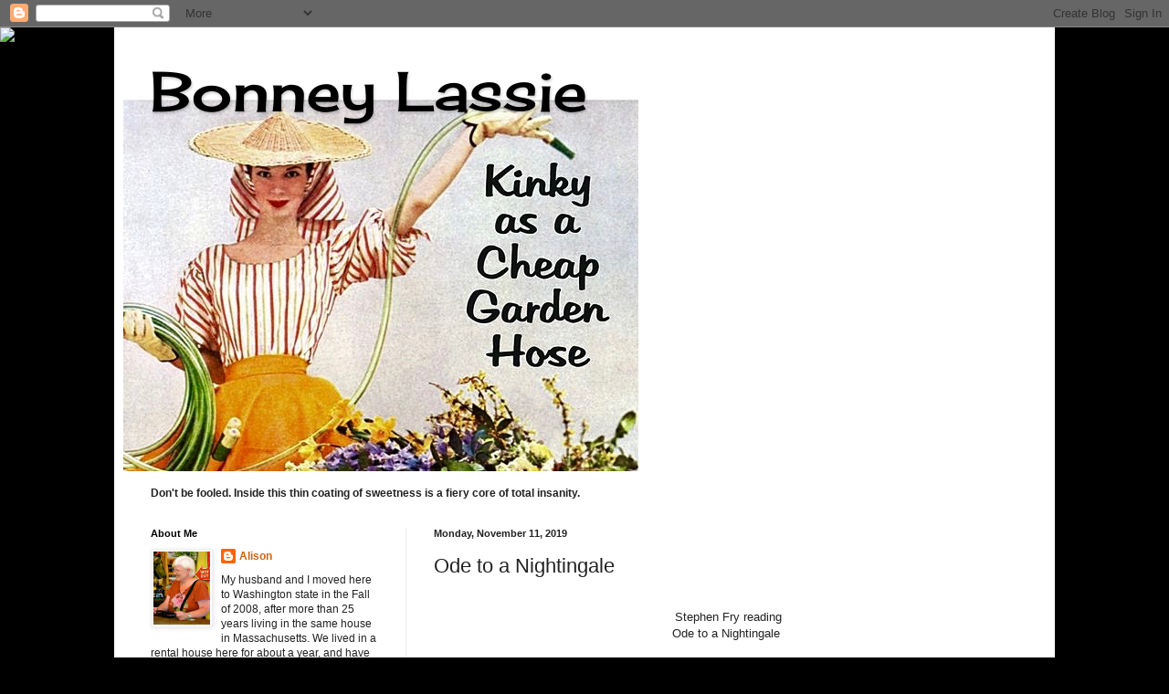

--- FILE ---
content_type: text/html; charset=UTF-8
request_url: https://bonneylassie.blogspot.com/2019/11/ode-to-nightingale.html
body_size: 32690
content:
<!DOCTYPE html>
<html class='v2' dir='ltr' lang='en'>
<head>
<link href='https://www.blogger.com/static/v1/widgets/335934321-css_bundle_v2.css' rel='stylesheet' type='text/css'/>
<meta content='width=1100' name='viewport'/>
<meta content='text/html; charset=UTF-8' http-equiv='Content-Type'/>
<meta content='blogger' name='generator'/>
<link href='https://bonneylassie.blogspot.com/favicon.ico' rel='icon' type='image/x-icon'/>
<link href='http://bonneylassie.blogspot.com/2019/11/ode-to-nightingale.html' rel='canonical'/>
<link rel="alternate" type="application/atom+xml" title="Bonney Lassie - Atom" href="https://bonneylassie.blogspot.com/feeds/posts/default" />
<link rel="alternate" type="application/rss+xml" title="Bonney Lassie - RSS" href="https://bonneylassie.blogspot.com/feeds/posts/default?alt=rss" />
<link rel="service.post" type="application/atom+xml" title="Bonney Lassie - Atom" href="https://www.blogger.com/feeds/8318074663385481374/posts/default" />

<link rel="alternate" type="application/atom+xml" title="Bonney Lassie - Atom" href="https://bonneylassie.blogspot.com/feeds/211459018056444214/comments/default" />
<!--Can't find substitution for tag [blog.ieCssRetrofitLinks]-->
<link href='https://i.ytimg.com/vi/nKVNJH0SbUM/0.jpg' rel='image_src'/>
<meta content='http://bonneylassie.blogspot.com/2019/11/ode-to-nightingale.html' property='og:url'/>
<meta content='Ode to a Nightingale' property='og:title'/>
<meta content='    Stephen Fry reading   Ode to a Nightingale      Ode to a Nightingale       By John Keats    My heart aches, and a drowsy numbness pains ...' property='og:description'/>
<meta content='https://lh3.googleusercontent.com/blogger_img_proxy/AEn0k_uuXMgbeyVfjSLrC5Mq_nVAAnZZYItQq24uJODtkcsRY0Pd8C_EnfG91W-GDRE5nZqyOVwc4TOMKHNw0sE9SxQb6fy_fTraHxdrj9c=w1200-h630-n-k-no-nu' property='og:image'/>
<title>Bonney Lassie: Ode to a Nightingale</title>
<style type='text/css'>@font-face{font-family:'Cherry Cream Soda';font-style:normal;font-weight:400;font-display:swap;src:url(//fonts.gstatic.com/s/cherrycreamsoda/v21/UMBIrOxBrW6w2FFyi9paG0fdVdRciQd9A98ZD47H.woff2)format('woff2');unicode-range:U+0000-00FF,U+0131,U+0152-0153,U+02BB-02BC,U+02C6,U+02DA,U+02DC,U+0304,U+0308,U+0329,U+2000-206F,U+20AC,U+2122,U+2191,U+2193,U+2212,U+2215,U+FEFF,U+FFFD;}</style>
<style id='page-skin-1' type='text/css'><!--
/*
-----------------------------------------------
Blogger Template Style
Name:     Simple
Designer: Blogger
URL:      www.blogger.com
----------------------------------------------- */
/* Content
----------------------------------------------- */
body {
font: normal normal 12px Arial, Tahoma, Helvetica, FreeSans, sans-serif;
color: #222222;
background: #000000 none no-repeat scroll center center;
padding: 0 40px 40px 40px;
}
html body .region-inner {
min-width: 0;
max-width: 100%;
width: auto;
}
h2 {
font-size: 22px;
}
a:link {
text-decoration:none;
color: #cc6411;
}
a:visited {
text-decoration:none;
color: #888888;
}
a:hover {
text-decoration:underline;
color: #ff9700;
}
.body-fauxcolumn-outer .fauxcolumn-inner {
background: transparent none repeat scroll top left;
_background-image: none;
}
.body-fauxcolumn-outer .cap-top {
position: absolute;
z-index: 1;
height: 400px;
width: 100%;
}
.body-fauxcolumn-outer .cap-top .cap-left {
width: 100%;
background: transparent none repeat-x scroll top left;
_background-image: none;
}
.content-outer {
-moz-box-shadow: 0 0 40px rgba(0, 0, 0, .15);
-webkit-box-shadow: 0 0 5px rgba(0, 0, 0, .15);
-goog-ms-box-shadow: 0 0 10px #333333;
box-shadow: 0 0 40px rgba(0, 0, 0, .15);
margin-bottom: 1px;
}
.content-inner {
padding: 10px 10px;
}
.content-inner {
background-color: #ffffff;
}
/* Header
----------------------------------------------- */
.header-outer {
background: #ffffff url(https://resources.blogblog.com/blogblog/data/1kt/simple/gradients_light.png) repeat-x scroll 0 -400px;
_background-image: none;
}
.Header h1 {
font: normal normal 60px Cherry Cream Soda;
color: #000000;
text-shadow: 1px 2px 3px rgba(0, 0, 0, .2);
}
.Header h1 a {
color: #000000;
}
.Header .description {
font-size: 140%;
color: #ffffff;
}
.header-inner .Header .titlewrapper {
padding: 22px 30px;
}
.header-inner .Header .descriptionwrapper {
padding: 0 30px;
}
/* Tabs
----------------------------------------------- */
.tabs-inner .section:first-child {
border-top: 0 solid #eeeeee;
}
.tabs-inner .section:first-child ul {
margin-top: -0;
border-top: 0 solid #eeeeee;
border-left: 0 solid #eeeeee;
border-right: 0 solid #eeeeee;
}
.tabs-inner .widget ul {
background: #f5f5f5 url(https://resources.blogblog.com/blogblog/data/1kt/simple/gradients_light.png) repeat-x scroll 0 -800px;
_background-image: none;
border-bottom: 1px solid #eeeeee;
margin-top: 0;
margin-left: -30px;
margin-right: -30px;
}
.tabs-inner .widget li a {
display: inline-block;
padding: .6em 1em;
font: normal normal 14px Arial, Tahoma, Helvetica, FreeSans, sans-serif;
color: #999999;
border-left: 1px solid #ffffff;
border-right: 1px solid #eeeeee;
}
.tabs-inner .widget li:first-child a {
border-left: none;
}
.tabs-inner .widget li.selected a, .tabs-inner .widget li a:hover {
color: #000000;
background-color: #eeeeee;
text-decoration: none;
}
/* Columns
----------------------------------------------- */
.main-outer {
border-top: 0 solid #eeeeee;
}
.fauxcolumn-left-outer .fauxcolumn-inner {
border-right: 1px solid #eeeeee;
}
.fauxcolumn-right-outer .fauxcolumn-inner {
border-left: 1px solid #eeeeee;
}
/* Headings
----------------------------------------------- */
div.widget > h2,
div.widget h2.title {
margin: 0 0 1em 0;
font: normal bold 11px Arial, Tahoma, Helvetica, FreeSans, sans-serif;
color: #000000;
}
/* Widgets
----------------------------------------------- */
.widget .zippy {
color: #999999;
text-shadow: 2px 2px 1px rgba(0, 0, 0, .1);
}
.widget .popular-posts ul {
list-style: none;
}
/* Posts
----------------------------------------------- */
h2.date-header {
font: normal bold 11px Arial, Tahoma, Helvetica, FreeSans, sans-serif;
}
.date-header span {
background-color: rgba(0, 0, 0, 0);
color: #222222;
padding: inherit;
letter-spacing: inherit;
margin: inherit;
}
.main-inner {
padding-top: 30px;
padding-bottom: 30px;
}
.main-inner .column-center-inner {
padding: 0 15px;
}
.main-inner .column-center-inner .section {
margin: 0 15px;
}
.post {
margin: 0 0 25px 0;
}
h3.post-title, .comments h4 {
font: normal normal 22px Arial, Tahoma, Helvetica, FreeSans, sans-serif;
margin: .75em 0 0;
}
.post-body {
font-size: 110%;
line-height: 1.4;
position: relative;
}
.post-body img, .post-body .tr-caption-container, .Profile img, .Image img,
.BlogList .item-thumbnail img {
padding: 2px;
background: #ffffff;
border: 1px solid #eeeeee;
-moz-box-shadow: 1px 1px 5px rgba(0, 0, 0, .1);
-webkit-box-shadow: 1px 1px 5px rgba(0, 0, 0, .1);
box-shadow: 1px 1px 5px rgba(0, 0, 0, .1);
}
.post-body img, .post-body .tr-caption-container {
padding: 5px;
}
.post-body .tr-caption-container {
color: #222222;
}
.post-body .tr-caption-container img {
padding: 0;
background: transparent;
border: none;
-moz-box-shadow: 0 0 0 rgba(0, 0, 0, .1);
-webkit-box-shadow: 0 0 0 rgba(0, 0, 0, .1);
box-shadow: 0 0 0 rgba(0, 0, 0, .1);
}
.post-header {
margin: 0 0 1.5em;
line-height: 1.6;
font-size: 90%;
}
.post-footer {
margin: 20px -2px 0;
padding: 5px 10px;
color: #666666;
background-color: #f9f9f9;
border-bottom: 1px solid #eeeeee;
line-height: 1.6;
font-size: 90%;
}
#comments .comment-author {
padding-top: 1.5em;
border-top: 1px solid #eeeeee;
background-position: 0 1.5em;
}
#comments .comment-author:first-child {
padding-top: 0;
border-top: none;
}
.avatar-image-container {
margin: .2em 0 0;
}
#comments .avatar-image-container img {
border: 1px solid #eeeeee;
}
/* Comments
----------------------------------------------- */
.comments .comments-content .icon.blog-author {
background-repeat: no-repeat;
background-image: url([data-uri]);
}
.comments .comments-content .loadmore a {
border-top: 1px solid #999999;
border-bottom: 1px solid #999999;
}
.comments .comment-thread.inline-thread {
background-color: #f9f9f9;
}
.comments .continue {
border-top: 2px solid #999999;
}
/* Accents
---------------------------------------------- */
.section-columns td.columns-cell {
border-left: 1px solid #eeeeee;
}
.blog-pager {
background: transparent none no-repeat scroll top center;
}
.blog-pager-older-link, .home-link,
.blog-pager-newer-link {
background-color: #ffffff;
padding: 5px;
}
.footer-outer {
border-top: 0 dashed #bbbbbb;
}
/* Mobile
----------------------------------------------- */
body.mobile  {
background-size: auto;
}
.mobile .body-fauxcolumn-outer {
background: transparent none repeat scroll top left;
}
.mobile .body-fauxcolumn-outer .cap-top {
background-size: 100% auto;
}
.mobile .content-outer {
-webkit-box-shadow: 0 0 3px rgba(0, 0, 0, .15);
box-shadow: 0 0 3px rgba(0, 0, 0, .15);
}
.mobile .tabs-inner .widget ul {
margin-left: 0;
margin-right: 0;
}
.mobile .post {
margin: 0;
}
.mobile .main-inner .column-center-inner .section {
margin: 0;
}
.mobile .date-header span {
padding: 0.1em 10px;
margin: 0 -10px;
}
.mobile h3.post-title {
margin: 0;
}
.mobile .blog-pager {
background: transparent none no-repeat scroll top center;
}
.mobile .footer-outer {
border-top: none;
}
.mobile .main-inner, .mobile .footer-inner {
background-color: #ffffff;
}
.mobile-index-contents {
color: #222222;
}
.mobile-link-button {
background-color: #cc6411;
}
.mobile-link-button a:link, .mobile-link-button a:visited {
color: #ffffff;
}
.mobile .tabs-inner .section:first-child {
border-top: none;
}
.mobile .tabs-inner .PageList .widget-content {
background-color: #eeeeee;
color: #000000;
border-top: 1px solid #eeeeee;
border-bottom: 1px solid #eeeeee;
}
.mobile .tabs-inner .PageList .widget-content .pagelist-arrow {
border-left: 1px solid #eeeeee;
}

--></style>
<style id='template-skin-1' type='text/css'><!--
body {
min-width: 1030px;
}
.content-outer, .content-fauxcolumn-outer, .region-inner {
min-width: 1030px;
max-width: 1030px;
_width: 1030px;
}
.main-inner .columns {
padding-left: 310px;
padding-right: 0px;
}
.main-inner .fauxcolumn-center-outer {
left: 310px;
right: 0px;
/* IE6 does not respect left and right together */
_width: expression(this.parentNode.offsetWidth -
parseInt("310px") -
parseInt("0px") + 'px');
}
.main-inner .fauxcolumn-left-outer {
width: 310px;
}
.main-inner .fauxcolumn-right-outer {
width: 0px;
}
.main-inner .column-left-outer {
width: 310px;
right: 100%;
margin-left: -310px;
}
.main-inner .column-right-outer {
width: 0px;
margin-right: -0px;
}
#layout {
min-width: 0;
}
#layout .content-outer {
min-width: 0;
width: 800px;
}
#layout .region-inner {
min-width: 0;
width: auto;
}
body#layout div.add_widget {
padding: 8px;
}
body#layout div.add_widget a {
margin-left: 32px;
}
--></style>
<link href='https://www.blogger.com/dyn-css/authorization.css?targetBlogID=8318074663385481374&amp;zx=9016eb29-678b-452b-a8ae-b642fd8759a0' media='none' onload='if(media!=&#39;all&#39;)media=&#39;all&#39;' rel='stylesheet'/><noscript><link href='https://www.blogger.com/dyn-css/authorization.css?targetBlogID=8318074663385481374&amp;zx=9016eb29-678b-452b-a8ae-b642fd8759a0' rel='stylesheet'/></noscript>
<meta name='google-adsense-platform-account' content='ca-host-pub-1556223355139109'/>
<meta name='google-adsense-platform-domain' content='blogspot.com'/>

</head>
<body class='loading variant-bold'>
<div class='navbar section' id='navbar' name='Navbar'><div class='widget Navbar' data-version='1' id='Navbar1'><script type="text/javascript">
    function setAttributeOnload(object, attribute, val) {
      if(window.addEventListener) {
        window.addEventListener('load',
          function(){ object[attribute] = val; }, false);
      } else {
        window.attachEvent('onload', function(){ object[attribute] = val; });
      }
    }
  </script>
<div id="navbar-iframe-container"></div>
<script type="text/javascript" src="https://apis.google.com/js/platform.js"></script>
<script type="text/javascript">
      gapi.load("gapi.iframes:gapi.iframes.style.bubble", function() {
        if (gapi.iframes && gapi.iframes.getContext) {
          gapi.iframes.getContext().openChild({
              url: 'https://www.blogger.com/navbar/8318074663385481374?po\x3d211459018056444214\x26origin\x3dhttps://bonneylassie.blogspot.com',
              where: document.getElementById("navbar-iframe-container"),
              id: "navbar-iframe"
          });
        }
      });
    </script><script type="text/javascript">
(function() {
var script = document.createElement('script');
script.type = 'text/javascript';
script.src = '//pagead2.googlesyndication.com/pagead/js/google_top_exp.js';
var head = document.getElementsByTagName('head')[0];
if (head) {
head.appendChild(script);
}})();
</script>
</div></div>
<div class='body-fauxcolumns'>
<div class='fauxcolumn-outer body-fauxcolumn-outer'>
<div class='cap-top'>
<div class='cap-left'></div>
<div class='cap-right'></div>
</div>
<div class='fauxborder-left'>
<div class='fauxborder-right'></div>
<div class='fauxcolumn-inner'>
</div>
</div>
<div class='cap-bottom'>
<div class='cap-left'></div>
<div class='cap-right'></div>
</div>
</div>
</div>
<div class='content'>
<div class='content-fauxcolumns'>
<div class='fauxcolumn-outer content-fauxcolumn-outer'>
<div class='cap-top'>
<div class='cap-left'></div>
<div class='cap-right'></div>
</div>
<div class='fauxborder-left'>
<div class='fauxborder-right'></div>
<div class='fauxcolumn-inner'>
</div>
</div>
<div class='cap-bottom'>
<div class='cap-left'></div>
<div class='cap-right'></div>
</div>
</div>
</div>
<div class='content-outer'>
<div class='content-cap-top cap-top'>
<div class='cap-left'></div>
<div class='cap-right'></div>
</div>
<div class='fauxborder-left content-fauxborder-left'>
<div class='fauxborder-right content-fauxborder-right'></div>
<div class='content-inner'>
<header>
<div class='header-outer'>
<div class='header-cap-top cap-top'>
<div class='cap-left'></div>
<div class='cap-right'></div>
</div>
<div class='fauxborder-left header-fauxborder-left'>
<div class='fauxborder-right header-fauxborder-right'></div>
<div class='region-inner header-inner'>
<div class='header section' id='header' name='Header'><div class='widget Header' data-version='1' id='Header1'>
<div id='header-inner' style='background-image: url("https://blogger.googleusercontent.com/img/b/R29vZ2xl/AVvXsEjUX0mmpPYRkpED2JfAAZYXgC9YxqBVXW-9onDKNNmI2i46yIsoiqXO_7Wa09TFtbKedyvfFTRuzaPdAwCuuKN7zclZ-sOjnBnn5LOKja2bry-LyoA0Fgl7GJXs62iyKC9C6ePPHoHzfOYS/s850/kinky.jpg"); background-position: left; min-height: 476px; _height: 476px; background-repeat: no-repeat; '>
<div class='titlewrapper' style='background: transparent'>
<h1 class='title' style='background: transparent; border-width: 0px'>
<a href='https://bonneylassie.blogspot.com/'>
Bonney Lassie
</a>
</h1>
</div>
<div class='descriptionwrapper'>
<p class='description'><span>
</span></p>
</div>
</div>
</div></div>
</div>
</div>
<div class='header-cap-bottom cap-bottom'>
<div class='cap-left'></div>
<div class='cap-right'></div>
</div>
</div>
</header>
<div class='tabs-outer'>
<div class='tabs-cap-top cap-top'>
<div class='cap-left'></div>
<div class='cap-right'></div>
</div>
<div class='fauxborder-left tabs-fauxborder-left'>
<div class='fauxborder-right tabs-fauxborder-right'></div>
<div class='region-inner tabs-inner'>
<div class='tabs section' id='crosscol' name='Cross-Column'><div class='widget Text' data-version='1' id='Text2'>
<div class='widget-content'>
<b><br /></b><b>Don't be fooled. Inside this thin coating of sweetness is a fiery core of total insanity.</b><br />
</div>
<div class='clear'></div>
</div></div>
<div class='tabs no-items section' id='crosscol-overflow' name='Cross-Column 2'></div>
</div>
</div>
<div class='tabs-cap-bottom cap-bottom'>
<div class='cap-left'></div>
<div class='cap-right'></div>
</div>
</div>
<div class='main-outer'>
<div class='main-cap-top cap-top'>
<div class='cap-left'></div>
<div class='cap-right'></div>
</div>
<div class='fauxborder-left main-fauxborder-left'>
<div class='fauxborder-right main-fauxborder-right'></div>
<div class='region-inner main-inner'>
<div class='columns fauxcolumns'>
<div class='fauxcolumn-outer fauxcolumn-center-outer'>
<div class='cap-top'>
<div class='cap-left'></div>
<div class='cap-right'></div>
</div>
<div class='fauxborder-left'>
<div class='fauxborder-right'></div>
<div class='fauxcolumn-inner'>
</div>
</div>
<div class='cap-bottom'>
<div class='cap-left'></div>
<div class='cap-right'></div>
</div>
</div>
<div class='fauxcolumn-outer fauxcolumn-left-outer'>
<div class='cap-top'>
<div class='cap-left'></div>
<div class='cap-right'></div>
</div>
<div class='fauxborder-left'>
<div class='fauxborder-right'></div>
<div class='fauxcolumn-inner'>
</div>
</div>
<div class='cap-bottom'>
<div class='cap-left'></div>
<div class='cap-right'></div>
</div>
</div>
<div class='fauxcolumn-outer fauxcolumn-right-outer'>
<div class='cap-top'>
<div class='cap-left'></div>
<div class='cap-right'></div>
</div>
<div class='fauxborder-left'>
<div class='fauxborder-right'></div>
<div class='fauxcolumn-inner'>
</div>
</div>
<div class='cap-bottom'>
<div class='cap-left'></div>
<div class='cap-right'></div>
</div>
</div>
<!-- corrects IE6 width calculation -->
<div class='columns-inner'>
<div class='column-center-outer'>
<div class='column-center-inner'>
<div class='main section' id='main' name='Main'><div class='widget Blog' data-version='1' id='Blog1'>
<div class='blog-posts hfeed'>

          <div class="date-outer">
        
<h2 class='date-header'><span>Monday, November 11, 2019</span></h2>

          <div class="date-posts">
        
<div class='post-outer'>
<div class='post hentry uncustomized-post-template' itemprop='blogPost' itemscope='itemscope' itemtype='http://schema.org/BlogPosting'>
<meta content='https://i.ytimg.com/vi/nKVNJH0SbUM/0.jpg' itemprop='image_url'/>
<meta content='8318074663385481374' itemprop='blogId'/>
<meta content='211459018056444214' itemprop='postId'/>
<a name='211459018056444214'></a>
<h3 class='post-title entry-title' itemprop='name'>
Ode to a Nightingale
</h3>
<div class='post-header'>
<div class='post-header-line-1'></div>
</div>
<div class='post-body entry-content' id='post-body-211459018056444214' itemprop='description articleBody'>
<div style="text-align: center;">
<br /></div>
<div style="text-align: center;">
&nbsp;Stephen Fry reading</div>
<div style="text-align: center;">
Ode to a Nightingale</div>
<div class="separator" style="clear: both; text-align: center;">
<iframe width="320" height="266" class="YOUTUBE-iframe-video" data-thumbnail-src="https://i.ytimg.com/vi/nKVNJH0SbUM/0.jpg" src="https://www.youtube.com/embed/nKVNJH0SbUM?feature=player_embedded" frameborder="0" allowfullscreen></iframe></div>
<br />
<br />
Ode to a Nightingale<br />
&nbsp;&nbsp;&nbsp;&nbsp; By John Keats<br />
<br />
<div style="padding-left: 1em; text-indent: -1em;">
My heart aches, and a drowsy numbness pains </div>
<div style="padding-left: 1em; text-indent: -1em;">
&nbsp;&nbsp;&nbsp;&nbsp;&nbsp;&nbsp;&nbsp;&nbsp;&nbsp;My sense, as though of hemlock I had drunk, </div>
<div style="padding-left: 1em; text-indent: -1em;">
Or emptied some dull opiate to the drains </div>
<div style="padding-left: 1em; text-indent: -1em;">
&nbsp;&nbsp;&nbsp;&nbsp;&nbsp;&nbsp;&nbsp;&nbsp;&nbsp;One minute past, and Lethe-wards had sunk: </div>
<div style="padding-left: 1em; text-indent: -1em;">
'Tis not through envy of thy happy lot, </div>
<div style="padding-left: 1em; text-indent: -1em;">
&nbsp;&nbsp;&nbsp;&nbsp;&nbsp;&nbsp;&nbsp;&nbsp;&nbsp;But being too happy in thine happiness,&#8212; </div>
<div style="padding-left: 1em; text-indent: -1em;">
&nbsp;&nbsp;&nbsp;&nbsp;&nbsp;&nbsp;&nbsp;&nbsp;&nbsp;&nbsp;&nbsp;&nbsp;&nbsp;&nbsp;&nbsp; That thou, light-winged Dryad of the trees </div>
<div style="padding-left: 1em; text-indent: -1em;">
&nbsp;&nbsp;&nbsp;&nbsp;&nbsp;&nbsp;&nbsp;&nbsp;&nbsp;&nbsp;&nbsp;&nbsp;&nbsp;&nbsp;&nbsp;&nbsp;&nbsp;&nbsp;&nbsp;&nbsp;&nbsp;&nbsp;&nbsp;&nbsp;In some melodious plot </div>
<div style="padding-left: 1em; text-indent: -1em;">
&nbsp;&nbsp;&nbsp;&nbsp;&nbsp;&nbsp;&nbsp;&nbsp;&nbsp;Of beechen green, and shadows numberless, </div>
<div style="padding-left: 1em; text-indent: -1em;">
&nbsp;&nbsp;&nbsp;&nbsp;&nbsp;&nbsp;&nbsp;&nbsp;&nbsp;&nbsp;&nbsp;&nbsp;&nbsp;&nbsp;&nbsp; Singest of summer in full-throated ease. </div>
<div style="padding-left: 1em; text-indent: -1em;">
<br /></div>
<div style="padding-left: 1em; text-indent: -1em;">
O, for a draught of vintage! that hath been </div>
<div style="padding-left: 1em; text-indent: -1em;">
&nbsp;&nbsp;&nbsp;&nbsp;&nbsp;&nbsp;&nbsp;&nbsp;&nbsp;Cool'd a long age in the deep-delved earth, </div>
<div style="padding-left: 1em; text-indent: -1em;">
Tasting of Flora and the country green, </div>
<div style="padding-left: 1em; text-indent: -1em;">
&nbsp;&nbsp;&nbsp;&nbsp;&nbsp;&nbsp;&nbsp;&nbsp;&nbsp;Dance, and Provençal song, and sunburnt mirth! </div>
<div style="padding-left: 1em; text-indent: -1em;">
O for a beaker full of the warm South, </div>
<div style="padding-left: 1em; text-indent: -1em;">
&nbsp;&nbsp;&nbsp;&nbsp;&nbsp;&nbsp;&nbsp;&nbsp;&nbsp;Full of the true, the blushful Hippocrene, </div>
<div style="padding-left: 1em; text-indent: -1em;">
&nbsp;&nbsp;&nbsp;&nbsp;&nbsp;&nbsp;&nbsp;&nbsp;&nbsp;&nbsp;&nbsp;&nbsp;&nbsp;&nbsp;&nbsp; With beaded bubbles winking at the brim, </div>
<div style="padding-left: 1em; text-indent: -1em;">
&nbsp;&nbsp;&nbsp;&nbsp;&nbsp;&nbsp;&nbsp;&nbsp;&nbsp;&nbsp;&nbsp;&nbsp;&nbsp;&nbsp;&nbsp;&nbsp;&nbsp;&nbsp;&nbsp;&nbsp;&nbsp;&nbsp;&nbsp;&nbsp;And purple-stained mouth; </div>
<div style="padding-left: 1em; text-indent: -1em;">
&nbsp;&nbsp;&nbsp;&nbsp;&nbsp;&nbsp;&nbsp;&nbsp;&nbsp;That I might drink, and leave the world unseen, </div>
&nbsp;&nbsp;&nbsp;&nbsp;&nbsp;&nbsp;&nbsp;&nbsp;&nbsp;&nbsp;&nbsp;&nbsp;&nbsp;&nbsp;&nbsp; And with thee fade away into the forest dim:<br />
<br />
<br />
<div class="separator" style="clear: both; text-align: center;">
<a href="https://blogger.googleusercontent.com/img/b/R29vZ2xl/AVvXsEixEAlIyV7FV6zUGctS_5xjkLNbevPdgE0GibVnm4OkxqrIoawOwao-77TiEkj8EmqvnQxg7Fm9Nf8F3qwIMOa4QjNeKhFjQ3dUZNtCfLABR4MuOmmpzeS7_PWEGT6LdYylFzYj3p0FQUI/s1600/IMG_2181.jpg" imageanchor="1" style="margin-left: 1em; margin-right: 1em;"><img border="0" data-original-height="1600" data-original-width="1600" height="640" src="https://blogger.googleusercontent.com/img/b/R29vZ2xl/AVvXsEixEAlIyV7FV6zUGctS_5xjkLNbevPdgE0GibVnm4OkxqrIoawOwao-77TiEkj8EmqvnQxg7Fm9Nf8F3qwIMOa4QjNeKhFjQ3dUZNtCfLABR4MuOmmpzeS7_PWEGT6LdYylFzYj3p0FQUI/s640/IMG_2181.jpg" width="640" /></a></div>
<br />
<div class="separator" style="clear: both; text-align: center;">
<a href="https://blogger.googleusercontent.com/img/b/R29vZ2xl/AVvXsEhzflsAfH1nUzLmw65jXdojhyMY3qVliz6dcdLp63Ls_ZPp3AUCVj3b_3hLe3ml3_vG8c29ijCJyJCui9JZjnv8BS-M54f_XrbtD8fFLCPEgXCAkcbMcSULIFCsU3xIsE2eQIEkfpF23zQ/s1600/IMG_2176.jpg" imageanchor="1" style="margin-left: 1em; margin-right: 1em;"><img border="0" data-original-height="1600" data-original-width="1600" height="640" src="https://blogger.googleusercontent.com/img/b/R29vZ2xl/AVvXsEhzflsAfH1nUzLmw65jXdojhyMY3qVliz6dcdLp63Ls_ZPp3AUCVj3b_3hLe3ml3_vG8c29ijCJyJCui9JZjnv8BS-M54f_XrbtD8fFLCPEgXCAkcbMcSULIFCsU3xIsE2eQIEkfpF23zQ/s640/IMG_2176.jpg" width="640" /></a></div>
<br />
<div style="padding-left: 1em; text-indent: -1em;">
&nbsp;</div>
<div style="padding-left: 1em; text-indent: -1em;">
Fade far away, dissolve, and quite forget </div>
<div style="padding-left: 1em; text-indent: -1em;">
&nbsp;&nbsp;&nbsp;&nbsp;&nbsp;&nbsp;&nbsp;&nbsp;&nbsp;What thou among the leaves hast never known, </div>
<div style="padding-left: 1em; text-indent: -1em;">
The weariness, the fever, and the fret </div>
<div style="padding-left: 1em; text-indent: -1em;">
&nbsp;&nbsp;&nbsp;&nbsp;&nbsp;&nbsp;&nbsp;&nbsp;&nbsp;Here, where men sit and hear each other groan; </div>
<div style="padding-left: 1em; text-indent: -1em;">
Where palsy shakes a few, sad, last gray hairs, </div>
<div style="padding-left: 1em; text-indent: -1em;">
&nbsp;&nbsp;&nbsp;&nbsp;&nbsp;&nbsp;&nbsp;&nbsp;&nbsp;Where youth grows pale, and spectre-thin, and dies; </div>
<div style="padding-left: 1em; text-indent: -1em;">
&nbsp;&nbsp;&nbsp;&nbsp;&nbsp;&nbsp;&nbsp;&nbsp;&nbsp;&nbsp;&nbsp;&nbsp;&nbsp;&nbsp;&nbsp; Where but to think is to be full of sorrow </div>
<div style="padding-left: 1em; text-indent: -1em;">
&nbsp;&nbsp;&nbsp;&nbsp;&nbsp;&nbsp;&nbsp;&nbsp;&nbsp;&nbsp;&nbsp;&nbsp;&nbsp;&nbsp;&nbsp;&nbsp;&nbsp;&nbsp;&nbsp;&nbsp;&nbsp;&nbsp;&nbsp;&nbsp;And leaden-eyed despairs, </div>
<div style="padding-left: 1em; text-indent: -1em;">
&nbsp;&nbsp;&nbsp;&nbsp;&nbsp;&nbsp;&nbsp;&nbsp;&nbsp;Where Beauty cannot keep her lustrous eyes, </div>
&nbsp;&nbsp;&nbsp;&nbsp;&nbsp;&nbsp;&nbsp;&nbsp;&nbsp;&nbsp;&nbsp;&nbsp;&nbsp;&nbsp;&nbsp; Or new Love pine at them beyond to-morrow. <br />
<br />
<div class="separator" style="clear: both; text-align: center;">
<a href="https://blogger.googleusercontent.com/img/b/R29vZ2xl/AVvXsEgG-FvkIubyheN14iQDorcUXjgX02bFgtn17A3pJuok33A6KkCIIqPGCGMjgLk-nUwDi0GSpP1I4utrNjhWCH6DzG4ytEifiixDRmHJtU8JK62kMZmt2wrxxk8JBRnLI_eZZrZmnxUNARU/s1600/IMG_2198.jpg" imageanchor="1" style="margin-left: 1em; margin-right: 1em;"><img border="0" data-original-height="1600" data-original-width="1600" height="640" src="https://blogger.googleusercontent.com/img/b/R29vZ2xl/AVvXsEgG-FvkIubyheN14iQDorcUXjgX02bFgtn17A3pJuok33A6KkCIIqPGCGMjgLk-nUwDi0GSpP1I4utrNjhWCH6DzG4ytEifiixDRmHJtU8JK62kMZmt2wrxxk8JBRnLI_eZZrZmnxUNARU/s640/IMG_2198.jpg" width="640" /></a></div>
<br />
<div class="separator" style="clear: both; text-align: center;">
<a href="https://blogger.googleusercontent.com/img/b/R29vZ2xl/AVvXsEgVOtYFDtWaJ5PVcsiN5i5JZcg7Ujk3gNnMp8Ffy9bWWF4zCYet0myWDVSihvifepESqXQgcMT5B9FjSN7sgw_6Z4HFOO4vSI0znxAhpms_dXQ0qBGoMehNT0zNZrbQDkFaC-plhVBhHxU/s1600/IMG_2221.jpg" imageanchor="1" style="margin-left: 1em; margin-right: 1em;"><img border="0" data-original-height="1600" data-original-width="1600" height="640" src="https://blogger.googleusercontent.com/img/b/R29vZ2xl/AVvXsEgVOtYFDtWaJ5PVcsiN5i5JZcg7Ujk3gNnMp8Ffy9bWWF4zCYet0myWDVSihvifepESqXQgcMT5B9FjSN7sgw_6Z4HFOO4vSI0znxAhpms_dXQ0qBGoMehNT0zNZrbQDkFaC-plhVBhHxU/s640/IMG_2221.jpg" width="640" /></a></div>
<br />
<div class="separator" style="clear: both; text-align: center;">
<a href="https://blogger.googleusercontent.com/img/b/R29vZ2xl/AVvXsEi_pNNCrEtJRH9JuD9PI2DI_cdwmOvC3ef1AqZ7un7rEA5TUj667jRdnvcPY9FO3DTjIC9ym_iSrbXLj1o6imdS47kdadfuSKA9K5VyBRzpQpk5eyW4m2iW1gyS0rcvtjk6X_ofILEiUow/s1600/IMG_2286.jpg" imageanchor="1" style="margin-left: 1em; margin-right: 1em;"><img border="0" data-original-height="1600" data-original-width="1600" height="640" src="https://blogger.googleusercontent.com/img/b/R29vZ2xl/AVvXsEi_pNNCrEtJRH9JuD9PI2DI_cdwmOvC3ef1AqZ7un7rEA5TUj667jRdnvcPY9FO3DTjIC9ym_iSrbXLj1o6imdS47kdadfuSKA9K5VyBRzpQpk5eyW4m2iW1gyS0rcvtjk6X_ofILEiUow/s640/IMG_2286.jpg" width="640" /></a></div>
<br />
<div class="separator" style="clear: both; text-align: center;">
<a href="https://blogger.googleusercontent.com/img/b/R29vZ2xl/AVvXsEi4u-uylfJ1SHdry87-NEPznyVXTr1KDkqWyTPlr_Ple1IefZTHLRs9ORGQ3TW3TTD1JUcxb3xLXNpATHYlZR0iT6z7OaP_o-6KS4y90Kss0lxQ_IHZ5absk_4YifnqtB7eF2mWr1TsvvE/s1600/IMG_2285.jpg" imageanchor="1" style="margin-left: 1em; margin-right: 1em;"><img border="0" data-original-height="1600" data-original-width="1600" height="640" src="https://blogger.googleusercontent.com/img/b/R29vZ2xl/AVvXsEi4u-uylfJ1SHdry87-NEPznyVXTr1KDkqWyTPlr_Ple1IefZTHLRs9ORGQ3TW3TTD1JUcxb3xLXNpATHYlZR0iT6z7OaP_o-6KS4y90Kss0lxQ_IHZ5absk_4YifnqtB7eF2mWr1TsvvE/s640/IMG_2285.jpg" width="640" /></a></div>
<br />
<br />
<div style="padding-left: 1em; text-indent: -1em;">
Away! away! for I will fly to thee, </div>
<div style="padding-left: 1em; text-indent: -1em;">
&nbsp;&nbsp;&nbsp;&nbsp;&nbsp;&nbsp;&nbsp;&nbsp;&nbsp;Not charioted by Bacchus and his pards, </div>
<div style="padding-left: 1em; text-indent: -1em;">
But on the viewless wings of Poesy, </div>
<div style="padding-left: 1em; text-indent: -1em;">
&nbsp;&nbsp;&nbsp;&nbsp;&nbsp;&nbsp;&nbsp;&nbsp;&nbsp;Though the dull brain perplexes and retards: </div>
<div style="padding-left: 1em; text-indent: -1em;">
Already with thee! tender is the night, </div>
<div style="padding-left: 1em; text-indent: -1em;">
&nbsp;&nbsp;&nbsp;&nbsp;&nbsp;&nbsp;&nbsp;&nbsp;&nbsp;And haply the Queen-Moon is on her throne, </div>
<div style="padding-left: 1em; text-indent: -1em;">
&nbsp;&nbsp;&nbsp;&nbsp;&nbsp;&nbsp;&nbsp;&nbsp;&nbsp;&nbsp;&nbsp;&nbsp;&nbsp;&nbsp;&nbsp; Cluster'd around by all her starry Fays; </div>
<div style="padding-left: 1em; text-indent: -1em;">
&nbsp;&nbsp;&nbsp;&nbsp;&nbsp;&nbsp;&nbsp;&nbsp;&nbsp;&nbsp;&nbsp;&nbsp;&nbsp;&nbsp;&nbsp;&nbsp;&nbsp;&nbsp;&nbsp;&nbsp;&nbsp;&nbsp;&nbsp;&nbsp;But here there is no light, </div>
<div style="padding-left: 1em; text-indent: -1em;">
&nbsp;&nbsp;&nbsp;&nbsp;&nbsp;&nbsp;&nbsp;&nbsp;&nbsp;Save what from heaven is with the breezes blown </div>
<div style="padding-left: 1em; text-indent: -1em;">
&nbsp;&nbsp;&nbsp;&nbsp;&nbsp;&nbsp;&nbsp;&nbsp;&nbsp;&nbsp;&nbsp;&nbsp;&nbsp;&nbsp;&nbsp; Through verdurous glooms and winding mossy ways. </div>
<div style="padding-left: 1em; text-indent: -1em;">
<br /></div>
<br />
<br />
<div class="separator" style="clear: both; text-align: center;">
<a href="https://blogger.googleusercontent.com/img/b/R29vZ2xl/AVvXsEjgpmspxPc4bfFn6T-qdZWf0h_RvN1be0qgLNSZv1SYAuqUevODSLnI9LKrJWynKqWRNEe_R3Hp8lZ1bW_dhb4STEBjrxQeeZZAAV6FqLVYNztiZdxWAo3UPpPKsVdSEP_4CHIcnMUL8Cw/s1600/IMG_2068.jpg" imageanchor="1" style="margin-left: 1em; margin-right: 1em;"><img border="0" data-original-height="1600" data-original-width="1600" height="640" src="https://blogger.googleusercontent.com/img/b/R29vZ2xl/AVvXsEjgpmspxPc4bfFn6T-qdZWf0h_RvN1be0qgLNSZv1SYAuqUevODSLnI9LKrJWynKqWRNEe_R3Hp8lZ1bW_dhb4STEBjrxQeeZZAAV6FqLVYNztiZdxWAo3UPpPKsVdSEP_4CHIcnMUL8Cw/s640/IMG_2068.jpg" width="640" /></a></div>
<br />
<div class="separator" style="clear: both; text-align: center;">
<a href="https://blogger.googleusercontent.com/img/b/R29vZ2xl/AVvXsEgAxH3-V8LHdi7foXPaE6BxJHsZdLpaYXsDvYCbqPkecQR-37AW510NYWVrHzjVM22O-QSzKpbURyxTr2v7fqAmV63bPmQmRcUzZr8uzogv9H9WaD60alNgnIeY8WQ1x6h9e7THsR9ZXTc/s1600/IMG_2212.jpg" imageanchor="1" style="margin-left: 1em; margin-right: 1em;"><img border="0" data-original-height="1600" data-original-width="1200" height="640" src="https://blogger.googleusercontent.com/img/b/R29vZ2xl/AVvXsEgAxH3-V8LHdi7foXPaE6BxJHsZdLpaYXsDvYCbqPkecQR-37AW510NYWVrHzjVM22O-QSzKpbURyxTr2v7fqAmV63bPmQmRcUzZr8uzogv9H9WaD60alNgnIeY8WQ1x6h9e7THsR9ZXTc/s640/IMG_2212.jpg" width="480" /></a></div>
<br />
<div class="separator" style="clear: both; text-align: center;">
<a href="https://blogger.googleusercontent.com/img/b/R29vZ2xl/AVvXsEg0fNgB9WgH7nNSgWW46aqb0iwQOb_LJSfkPeJXEIdWGX6ujqvMkgIn_Ajl_Q6ES-yvseBtcxDE4s2edTMODFWmBUWxWEaJpNaLplc4G6TL7PPwpfN5iwFw1F9EfNBV0YudjBYW4HhVsnk/s1600/IMG_2214.jpg" imageanchor="1" style="margin-left: 1em; margin-right: 1em;"><img border="0" data-original-height="1600" data-original-width="1200" height="640" src="https://blogger.googleusercontent.com/img/b/R29vZ2xl/AVvXsEg0fNgB9WgH7nNSgWW46aqb0iwQOb_LJSfkPeJXEIdWGX6ujqvMkgIn_Ajl_Q6ES-yvseBtcxDE4s2edTMODFWmBUWxWEaJpNaLplc4G6TL7PPwpfN5iwFw1F9EfNBV0YudjBYW4HhVsnk/s640/IMG_2214.jpg" width="480" /></a></div>
<br />
<div class="separator" style="clear: both; text-align: center;">
<a href="https://blogger.googleusercontent.com/img/b/R29vZ2xl/AVvXsEio2U_zsdZtw1OUQ7I1RPQGLAYrcb4k7bTxpYhHj2bnvZpv986VyzX4WclKD7LoKhH7dz9xTy_Z09mN5uHtgx7IoiNwlMjCUb8j2qvanwimiu7XgTCjNCWwe3RKhvapCpU-cuQT5yOH0KY/s1600/IMG_2219.jpg" imageanchor="1" style="margin-left: 1em; margin-right: 1em;"><img border="0" data-original-height="1600" data-original-width="1600" height="640" src="https://blogger.googleusercontent.com/img/b/R29vZ2xl/AVvXsEio2U_zsdZtw1OUQ7I1RPQGLAYrcb4k7bTxpYhHj2bnvZpv986VyzX4WclKD7LoKhH7dz9xTy_Z09mN5uHtgx7IoiNwlMjCUb8j2qvanwimiu7XgTCjNCWwe3RKhvapCpU-cuQT5yOH0KY/s640/IMG_2219.jpg" width="640" /></a></div>
<br />
<br />
<div style="padding-left: 1em; text-indent: -1em;">
I cannot see what flowers are at my feet, </div>
<div style="padding-left: 1em; text-indent: -1em;">
&nbsp;&nbsp;&nbsp;&nbsp;&nbsp;&nbsp;&nbsp;&nbsp;&nbsp;Nor what soft incense hangs upon the boughs, </div>
<div style="padding-left: 1em; text-indent: -1em;">
But, in embalmed darkness, guess each sweet </div>
<div style="padding-left: 1em; text-indent: -1em;">
&nbsp;&nbsp;&nbsp;&nbsp;&nbsp;&nbsp;&nbsp;&nbsp;&nbsp;Wherewith the seasonable month endows </div>
<div style="padding-left: 1em; text-indent: -1em;">
The grass, the thicket, and the fruit-tree wild; </div>
<div style="padding-left: 1em; text-indent: -1em;">
&nbsp;&nbsp;&nbsp;&nbsp;&nbsp;&nbsp;&nbsp;&nbsp;&nbsp;White hawthorn, and the pastoral eglantine; </div>
<div style="padding-left: 1em; text-indent: -1em;">
&nbsp;&nbsp;&nbsp;&nbsp;&nbsp;&nbsp;&nbsp;&nbsp;&nbsp;&nbsp;&nbsp;&nbsp;&nbsp;&nbsp;&nbsp; Fast fading violets cover'd up in leaves; </div>
<div style="padding-left: 1em; text-indent: -1em;">
&nbsp;&nbsp;&nbsp;&nbsp;&nbsp;&nbsp;&nbsp;&nbsp;&nbsp;&nbsp;&nbsp;&nbsp;&nbsp;&nbsp;&nbsp;&nbsp;&nbsp;&nbsp;&nbsp;&nbsp;&nbsp;&nbsp;&nbsp;&nbsp;And mid-May's eldest child, </div>
<div style="padding-left: 1em; text-indent: -1em;">
&nbsp;&nbsp;&nbsp;&nbsp;&nbsp;&nbsp;&nbsp;&nbsp;&nbsp;The coming musk-rose, full of dewy wine, </div>
<div style="padding-left: 1em; text-indent: -1em;">
&nbsp;&nbsp;&nbsp;&nbsp;&nbsp;&nbsp;&nbsp;&nbsp;&nbsp;&nbsp;&nbsp;&nbsp;&nbsp;&nbsp;&nbsp; The murmurous haunt of flies on summer eves. </div>
<div style="padding-left: 1em; text-indent: -1em;">
<br /></div>
<div style="padding-left: 1em; text-indent: -1em;">
Darkling I listen; and, for many a time </div>
<div style="padding-left: 1em; text-indent: -1em;">
&nbsp;&nbsp;&nbsp;&nbsp;&nbsp;&nbsp;&nbsp;&nbsp;&nbsp;I have been half in love with easeful Death, </div>
<div style="padding-left: 1em; text-indent: -1em;">
Call'd him soft names in many a mused rhyme, </div>
<div style="padding-left: 1em; text-indent: -1em;">
&nbsp;&nbsp;&nbsp;&nbsp;&nbsp;&nbsp;&nbsp;&nbsp;&nbsp;To take into the air my quiet breath; </div>
<div style="padding-left: 1em; text-indent: -1em;">
&nbsp;&nbsp;&nbsp;&nbsp;&nbsp;&nbsp;&nbsp;&nbsp;&nbsp;&nbsp;&nbsp;&nbsp;&nbsp;&nbsp;&nbsp; Now more than ever seems it rich to die, </div>
<div style="padding-left: 1em; text-indent: -1em;">
&nbsp;&nbsp;&nbsp;&nbsp;&nbsp;&nbsp;&nbsp;&nbsp;&nbsp;To cease upon the midnight with no pain, </div>
<div style="padding-left: 1em; text-indent: -1em;">
&nbsp;&nbsp;&nbsp;&nbsp;&nbsp;&nbsp;&nbsp;&nbsp;&nbsp;&nbsp;&nbsp;&nbsp;&nbsp;&nbsp;&nbsp; While thou art pouring forth thy soul abroad </div>
<div style="padding-left: 1em; text-indent: -1em;">
&nbsp;&nbsp;&nbsp;&nbsp;&nbsp;&nbsp;&nbsp;&nbsp;&nbsp;&nbsp;&nbsp;&nbsp;&nbsp;&nbsp;&nbsp;&nbsp;&nbsp;&nbsp;&nbsp;&nbsp;&nbsp;&nbsp;&nbsp;&nbsp;In such an ecstasy! </div>
<div style="padding-left: 1em; text-indent: -1em;">
&nbsp;&nbsp;&nbsp;&nbsp;&nbsp;&nbsp;&nbsp;&nbsp;&nbsp;Still wouldst thou sing, and I have ears in vain&#8212; </div>
&nbsp;&nbsp;&nbsp;&nbsp;&nbsp;&nbsp;&nbsp;&nbsp;&nbsp;&nbsp;&nbsp;&nbsp;&nbsp;&nbsp;&nbsp;&nbsp;&nbsp;&nbsp; To thy high requiem become a sod. <br />
<br />
<div class="separator" style="clear: both; text-align: center;">
<a href="https://blogger.googleusercontent.com/img/b/R29vZ2xl/AVvXsEjG37exyPbwnn72EdXUQqIXw05aW0PWzhTfPxeoOnN_rtnP5CyDukJ-Q0QKDWJvyvOMmdUC0HDnUQE72h71TSTG6-CC4fpT-MnviOBCWomyDl2D7fH40fhL1Xm89KK_nvC4W4YCmFrG_KI/s1600/IMG_2244.jpg" imageanchor="1" style="margin-left: 1em; margin-right: 1em;"><img border="0" data-original-height="1600" data-original-width="1600" height="640" src="https://blogger.googleusercontent.com/img/b/R29vZ2xl/AVvXsEjG37exyPbwnn72EdXUQqIXw05aW0PWzhTfPxeoOnN_rtnP5CyDukJ-Q0QKDWJvyvOMmdUC0HDnUQE72h71TSTG6-CC4fpT-MnviOBCWomyDl2D7fH40fhL1Xm89KK_nvC4W4YCmFrG_KI/s640/IMG_2244.jpg" width="640" /></a></div>
<br />
<div class="separator" style="clear: both; text-align: center;">
<a href="https://blogger.googleusercontent.com/img/b/R29vZ2xl/AVvXsEhqqUZuAb7JF-xGCQK_ydkUgKckj73R1bZ4ND472s8N1tpO__yMuz1JnVvPBKu68JaX-Tjmyh4lhUdyBTehf8pvTNSYnH1eF10tGMBpjmeaOwjXTZSot3LlZBo4Yal65eIuwMwfpkVkElg/s1600/IMG_2236.jpg" imageanchor="1" style="margin-left: 1em; margin-right: 1em;"><img border="0" data-original-height="1600" data-original-width="1200" height="640" src="https://blogger.googleusercontent.com/img/b/R29vZ2xl/AVvXsEhqqUZuAb7JF-xGCQK_ydkUgKckj73R1bZ4ND472s8N1tpO__yMuz1JnVvPBKu68JaX-Tjmyh4lhUdyBTehf8pvTNSYnH1eF10tGMBpjmeaOwjXTZSot3LlZBo4Yal65eIuwMwfpkVkElg/s640/IMG_2236.jpg" width="480" /></a></div>
<br />
<div class="separator" style="clear: both; text-align: center;">
<a href="https://blogger.googleusercontent.com/img/b/R29vZ2xl/AVvXsEgf6QHMOjzXlqJVotmdbI5GcLiWnSRLsgp6pmJ1S0GCeCEoe38nvOzwBCf1ARr7qoVpha3Jr328n7jY_UzpjgAaJuKSQ-akIqe8iW0dxgmuwewi6lA7pEUrD9xq1EjnxUQle_J7A2HhZsM/s1600/IMG_2191.jpg" imageanchor="1" style="margin-left: 1em; margin-right: 1em;"><img border="0" data-original-height="1600" data-original-width="1600" height="640" src="https://blogger.googleusercontent.com/img/b/R29vZ2xl/AVvXsEgf6QHMOjzXlqJVotmdbI5GcLiWnSRLsgp6pmJ1S0GCeCEoe38nvOzwBCf1ARr7qoVpha3Jr328n7jY_UzpjgAaJuKSQ-akIqe8iW0dxgmuwewi6lA7pEUrD9xq1EjnxUQle_J7A2HhZsM/s640/IMG_2191.jpg" width="640" /></a></div>
<br />
<div class="separator" style="clear: both; text-align: center;">
<a href="https://blogger.googleusercontent.com/img/b/R29vZ2xl/AVvXsEi2Xk3Dnq_r2jXZ5DsQF37Ypu1bceVj-kj-66R8cL5s4JCg5KRhTXnpbFDgyGTy4NeaO5-leAHZaAWT-iqU3BZ992s_2Y_Qsl_Si0eCTxQgcS-TmMB6Juhqf8BI2UCADr0yHDcMY_iMzbE/s1600/IMG_2224.jpg" imageanchor="1" style="margin-left: 1em; margin-right: 1em;"><img border="0" data-original-height="1600" data-original-width="1600" height="640" src="https://blogger.googleusercontent.com/img/b/R29vZ2xl/AVvXsEi2Xk3Dnq_r2jXZ5DsQF37Ypu1bceVj-kj-66R8cL5s4JCg5KRhTXnpbFDgyGTy4NeaO5-leAHZaAWT-iqU3BZ992s_2Y_Qsl_Si0eCTxQgcS-TmMB6Juhqf8BI2UCADr0yHDcMY_iMzbE/s640/IMG_2224.jpg" width="640" /></a></div>
<br />
<div class="separator" style="clear: both; text-align: center;">
<a href="https://blogger.googleusercontent.com/img/b/R29vZ2xl/AVvXsEhFRtJVptMsS8L84xZYc6m1QBz9G3tYeyvZO6hGQi0XI1EKtEamaJdOAkoAQm8N_k3Mf4oFy4TW9hmizUd_fgSYySTs28qHVz1OVriD3_oJS57SZTwweIgDPhs5Jk6Q580hG3wPf0E3eHA/s1600/IMG_2225.jpg" imageanchor="1" style="margin-left: 1em; margin-right: 1em;"><img border="0" data-original-height="1600" data-original-width="1600" height="640" src="https://blogger.googleusercontent.com/img/b/R29vZ2xl/AVvXsEhFRtJVptMsS8L84xZYc6m1QBz9G3tYeyvZO6hGQi0XI1EKtEamaJdOAkoAQm8N_k3Mf4oFy4TW9hmizUd_fgSYySTs28qHVz1OVriD3_oJS57SZTwweIgDPhs5Jk6Q580hG3wPf0E3eHA/s640/IMG_2225.jpg" width="640" /></a></div>
<br />
<div class="separator" style="clear: both; text-align: center;">
<a href="https://blogger.googleusercontent.com/img/b/R29vZ2xl/AVvXsEjTyokWQBHDW2BCU02HLhD6fL4C2nesQWUm9VWC2Re4U3AYLFBM3o-cheN3jGLIQdeftr6KCRCz-I-RC3d7Bth4PVa28EWGIAJUiYJ-9A4vB64ZEuBU21ebBMpXu4AlG6AbbR16u5q9u_o/s1600/IMG_2229.jpg" imageanchor="1" style="margin-left: 1em; margin-right: 1em;"><img border="0" data-original-height="1600" data-original-width="1600" height="640" src="https://blogger.googleusercontent.com/img/b/R29vZ2xl/AVvXsEjTyokWQBHDW2BCU02HLhD6fL4C2nesQWUm9VWC2Re4U3AYLFBM3o-cheN3jGLIQdeftr6KCRCz-I-RC3d7Bth4PVa28EWGIAJUiYJ-9A4vB64ZEuBU21ebBMpXu4AlG6AbbR16u5q9u_o/s640/IMG_2229.jpg" width="640" /></a></div>
<br />
<br />
<div style="padding-left: 1em; text-indent: -1em;">
Thou wast not born for death, immortal Bird! </div>
<div style="padding-left: 1em; text-indent: -1em;">
&nbsp;&nbsp;&nbsp;&nbsp;&nbsp;&nbsp;&nbsp;&nbsp;&nbsp;No hungry generations tread thee down; </div>
<div style="padding-left: 1em; text-indent: -1em;">
The voice I hear this passing night was heard </div>
<div style="padding-left: 1em; text-indent: -1em;">
&nbsp;&nbsp;&nbsp;&nbsp;&nbsp;&nbsp;&nbsp;&nbsp;&nbsp;In ancient days by emperor and clown: </div>
<div style="padding-left: 1em; text-indent: -1em;">
Perhaps the self-same song that found a path </div>
<div style="padding-left: 1em; text-indent: -1em;">
&nbsp;&nbsp;&nbsp;&nbsp;&nbsp;&nbsp;&nbsp;&nbsp;&nbsp;Through the sad heart of Ruth, when, sick for home, </div>
<div style="padding-left: 1em; text-indent: -1em;">
&nbsp;&nbsp;&nbsp;&nbsp;&nbsp;&nbsp;&nbsp;&nbsp;&nbsp;&nbsp;&nbsp;&nbsp;&nbsp;&nbsp;&nbsp; She stood in tears amid the alien corn; </div>
<div style="padding-left: 1em; text-indent: -1em;">
&nbsp;&nbsp;&nbsp;&nbsp;&nbsp;&nbsp;&nbsp;&nbsp;&nbsp;&nbsp;&nbsp;&nbsp;&nbsp;&nbsp;&nbsp;&nbsp;&nbsp;&nbsp;&nbsp;&nbsp;&nbsp;&nbsp;&nbsp;&nbsp;The same that oft-times hath </div>
<div style="padding-left: 1em; text-indent: -1em;">
&nbsp;&nbsp;&nbsp;&nbsp;&nbsp;&nbsp;&nbsp;&nbsp;&nbsp;Charm'd magic casements, opening on the foam </div>
<div style="padding-left: 1em; text-indent: -1em;">
&nbsp;&nbsp;&nbsp;&nbsp;&nbsp;&nbsp;&nbsp;&nbsp;&nbsp;&nbsp;&nbsp;&nbsp;&nbsp;&nbsp;&nbsp; Of perilous seas, in faery lands forlorn. </div>
<div style="padding-left: 1em; text-indent: -1em;">
<br /></div>
<div style="padding-left: 1em; text-indent: -1em;">
Forlorn! the very word is like a bell </div>
<div style="padding-left: 1em; text-indent: -1em;">
&nbsp;&nbsp;&nbsp;&nbsp;&nbsp;&nbsp;&nbsp;&nbsp;&nbsp;To toll me back from thee to my sole self! </div>
<div style="padding-left: 1em; text-indent: -1em;">
Adieu! the fancy cannot cheat so well </div>
<div style="padding-left: 1em; text-indent: -1em;">
&nbsp;&nbsp;&nbsp;&nbsp;&nbsp;&nbsp;&nbsp;&nbsp;&nbsp;As she is fam'd to do, deceiving elf. </div>
<div style="padding-left: 1em; text-indent: -1em;">
Adieu! adieu! thy plaintive anthem fades </div>
<div style="padding-left: 1em; text-indent: -1em;">
&nbsp;&nbsp;&nbsp;&nbsp;&nbsp;&nbsp;&nbsp;&nbsp;&nbsp;Past the near meadows, over the still stream, </div>
<div style="padding-left: 1em; text-indent: -1em;">
&nbsp;&nbsp;&nbsp;&nbsp;&nbsp;&nbsp;&nbsp;&nbsp;&nbsp;&nbsp;&nbsp;&nbsp;&nbsp;&nbsp;&nbsp; Up the hill-side; and now 'tis buried deep </div>
<div style="padding-left: 1em; text-indent: -1em;">
&nbsp;&nbsp;&nbsp;&nbsp;&nbsp;&nbsp;&nbsp;&nbsp;&nbsp;&nbsp;&nbsp;&nbsp;&nbsp;&nbsp;&nbsp;&nbsp;&nbsp;&nbsp;&nbsp;&nbsp;&nbsp;&nbsp;&nbsp;&nbsp;In the next valley-glades: </div>
<div style="padding-left: 1em; text-indent: -1em;">
&nbsp;&nbsp;&nbsp;&nbsp;&nbsp;&nbsp;&nbsp;&nbsp;&nbsp;Was it a vision, or a waking dream? </div>
&nbsp;&nbsp;&nbsp;&nbsp;&nbsp;&nbsp;&nbsp;&nbsp;&nbsp;&nbsp;&nbsp;&nbsp;&nbsp;&nbsp;&nbsp; Fled is that music:&#8212;Do I wake or sleep? <br />
<br />
<div class="separator" style="clear: both; text-align: center;">
<a href="https://blogger.googleusercontent.com/img/b/R29vZ2xl/AVvXsEiayf-SJ_kkFttWkPVQkDOapP1lIB57CD843prOgkZ_jhshqUhyn9zgj7oxeqm0Ec3xi9VImPTJIvVDE0FDtjayPZG3QUlrnXFQ5hibs222UL9GGTOBzpW_SGmD32ewzxAvGuZrxCf7Lf4/s1600/IMG_2252.jpg" imageanchor="1" style="margin-left: 1em; margin-right: 1em;"><img border="0" data-original-height="1600" data-original-width="1200" height="640" src="https://blogger.googleusercontent.com/img/b/R29vZ2xl/AVvXsEiayf-SJ_kkFttWkPVQkDOapP1lIB57CD843prOgkZ_jhshqUhyn9zgj7oxeqm0Ec3xi9VImPTJIvVDE0FDtjayPZG3QUlrnXFQ5hibs222UL9GGTOBzpW_SGmD32ewzxAvGuZrxCf7Lf4/s640/IMG_2252.jpg" width="480" /></a></div>
<br />
<div class="separator" style="clear: both; text-align: center;">
<a href="https://blogger.googleusercontent.com/img/b/R29vZ2xl/AVvXsEitM_KiS7I3Ka8ecnYSuqawHIy2ivczM2eKkc3WjebUJGHUnTcFy7DDKj0hcr92rUdxsjEVXikKTTksxBiGgp-t_6aqtDQCxLMsVsTrXOsN5UAYEMUk9T9-BnfQXaOrcXRNEtYR7KpdnNY/s1600/IMG_2250.jpg" imageanchor="1" style="margin-left: 1em; margin-right: 1em;"><img border="0" data-original-height="1600" data-original-width="1600" height="640" src="https://blogger.googleusercontent.com/img/b/R29vZ2xl/AVvXsEitM_KiS7I3Ka8ecnYSuqawHIy2ivczM2eKkc3WjebUJGHUnTcFy7DDKj0hcr92rUdxsjEVXikKTTksxBiGgp-t_6aqtDQCxLMsVsTrXOsN5UAYEMUk9T9-BnfQXaOrcXRNEtYR7KpdnNY/s640/IMG_2250.jpg" width="640" /></a></div>
<br />
<div class="separator" style="clear: both; text-align: center;">
<a href="https://blogger.googleusercontent.com/img/b/R29vZ2xl/AVvXsEi7fFmpIN9XDqvc3I0a2RdaqHXUYjNBnDh-vA3e6XJPByZVY3xaU50Ra98xyiFlg-b3fRFRNFMal2gmuEZp_IlFUzjMw4MPRZGYDhqcSy7X8JAlmIabTcCzU1qgqaPvZuozLRzZK0EMjas/s1600/IMG_2256.jpg" imageanchor="1" style="margin-left: 1em; margin-right: 1em;"><img border="0" data-original-height="1600" data-original-width="1600" height="640" src="https://blogger.googleusercontent.com/img/b/R29vZ2xl/AVvXsEi7fFmpIN9XDqvc3I0a2RdaqHXUYjNBnDh-vA3e6XJPByZVY3xaU50Ra98xyiFlg-b3fRFRNFMal2gmuEZp_IlFUzjMw4MPRZGYDhqcSy7X8JAlmIabTcCzU1qgqaPvZuozLRzZK0EMjas/s640/IMG_2256.jpg" width="640" /></a></div>
<br />
<br />
It may have been a few years since you took a poetry class. Just in case you need a few clues to what John Keats was wittering on about,<a href="https://www.sparknotes.com/poetry/keats/section3/"> here's a link</a>.<br />
<br />
Although I welcome the rains that return to the garden here in the fall, the season always fills me with melancholy, so I thought I'd pass the melancholia on to you. 
<div style='clear: both;'></div>
</div>
<div class='post-footer'>
<div class='post-footer-line post-footer-line-1'>
<span class='post-author vcard'>
Posted by
<span class='fn' itemprop='author' itemscope='itemscope' itemtype='http://schema.org/Person'>
<meta content='https://www.blogger.com/profile/16323262555906240701' itemprop='url'/>
<a class='g-profile' href='https://www.blogger.com/profile/16323262555906240701' rel='author' title='author profile'>
<span itemprop='name'>Alison</span>
</a>
</span>
</span>
<span class='post-timestamp'>
at
<meta content='http://bonneylassie.blogspot.com/2019/11/ode-to-nightingale.html' itemprop='url'/>
<a class='timestamp-link' href='https://bonneylassie.blogspot.com/2019/11/ode-to-nightingale.html' rel='bookmark' title='permanent link'><abbr class='published' itemprop='datePublished' title='2019-11-11T11:27:00-08:00'>11:27&#8239;AM</abbr></a>
</span>
<span class='post-comment-link'>
</span>
<span class='post-icons'>
<span class='item-control blog-admin pid-859451884'>
<a href='https://www.blogger.com/post-edit.g?blogID=8318074663385481374&postID=211459018056444214&from=pencil' title='Edit Post'>
<img alt='' class='icon-action' height='18' src='https://resources.blogblog.com/img/icon18_edit_allbkg.gif' width='18'/>
</a>
</span>
</span>
<div class='post-share-buttons goog-inline-block'>
</div>
</div>
<div class='post-footer-line post-footer-line-2'>
<span class='post-labels'>
</span>
</div>
<div class='post-footer-line post-footer-line-3'>
<span class='post-location'>
</span>
</div>
</div>
</div>
<div class='comments' id='comments'>
<a name='comments'></a>
</div>
</div>

        </div></div>
      
</div>
<div class='blog-pager' id='blog-pager'>
<span id='blog-pager-newer-link'>
<a class='blog-pager-newer-link' href='https://bonneylassie.blogspot.com/2019/11/thankful-for-my-sense-of-humor.html' id='Blog1_blog-pager-newer-link' title='Newer Post'>Newer Post</a>
</span>
<span id='blog-pager-older-link'>
<a class='blog-pager-older-link' href='https://bonneylassie.blogspot.com/2019/10/eek-boo.html' id='Blog1_blog-pager-older-link' title='Older Post'>Older Post</a>
</span>
<a class='home-link' href='https://bonneylassie.blogspot.com/'>Home</a>
</div>
<div class='clear'></div>
<div class='post-feeds'>
</div>
</div></div>
</div>
</div>
<div class='column-left-outer'>
<div class='column-left-inner'>
<aside>
<div class='sidebar section' id='sidebar-left-1'><div class='widget Profile' data-version='1' id='Profile1'>
<h2>About Me</h2>
<div class='widget-content'>
<a href='https://www.blogger.com/profile/16323262555906240701'><img alt='My photo' class='profile-img' height='80' src='//blogger.googleusercontent.com/img/b/R29vZ2xl/AVvXsEiESfUStQtJwetObiRpoCFmBrPyC0etkPObh46vkgWil4ufGN5WkHp61s8_si2rNsPeGE08zuB48UzjlJrhP9lhsawPf3JxWrggZjCHjwg3YP8ObF2HtqqaDtoX79qWWIA/s220/1014869_10151662363487459_108422915_o.jpg' width='62'/></a>
<dl class='profile-datablock'>
<dt class='profile-data'>
<a class='profile-name-link g-profile' href='https://www.blogger.com/profile/16323262555906240701' rel='author' style='background-image: url(//www.blogger.com/img/logo-16.png);'>
Alison
</a>
</dt>
<dd class='profile-textblock'>My husband and I moved here to Washington state in the Fall of 2008, after more than 25 years living in the same house in Massachusetts. We lived in a rental house here for about a year, and have now bought a house, in August, 2009. 

I want my blog to chronicle the process of turning our new yard into the garden of my dreams. One reason I was interested in moving to Washington was for the great gardening. A dream come true!</dd>
</dl>
<a class='profile-link' href='https://www.blogger.com/profile/16323262555906240701' rel='author'>View my complete profile</a>
<div class='clear'></div>
</div>
</div><div class='widget Image' data-version='1' id='Image53'>
<div class='widget-content'>
<img alt='' height='249' id='Image53_img' src='https://blogger.googleusercontent.com/img/b/R29vZ2xl/AVvXsEgEsUVvj2Sp94oYo-1AGud-1j_KIBAnVlPPdUdtyLnwtFrGaR8A0rkcYrMs4C9wO-NvGUgJm9cnJbmmWWM8rOqeuaXocEWRJay_iM6cbCFy5lsA42xoGMzKTFqaGdndrRDyKHme5aS3lQM/s1600/2either+give+a+fuck+or+not.jpg' width='250'/>
<br/>
</div>
<div class='clear'></div>
</div><div class='widget Image' data-version='1' id='Image50'>
<div class='widget-content'>
<img alt='' height='247' id='Image50_img' src='https://blogger.googleusercontent.com/img/b/R29vZ2xl/AVvXsEji_b4dlKD8uLPA0XJlDIiPMOIBT09DgfSA0pYE1EJBN9VQCII97zhPJFWWhEVLyfFnWIOBY5syh6W9r1cfFYp3L7ZPXEXCiDlThVlF45UdO9j-52yRfkvJI0hTi0SHSsDgNvMnAkC7E9A/s1600/2welcome+mat.jpg' width='250'/>
<br/>
</div>
<div class='clear'></div>
</div><div class='widget Image' data-version='1' id='Image49'>
<div class='widget-content'>
<img alt='' height='239' id='Image49_img' src='https://blogger.googleusercontent.com/img/b/R29vZ2xl/AVvXsEjFy3OXac01f2JeSTA2XL0cNA7dloxYApGDg8M5mDt6rACe4-7UO7evzhxrdFrGRzpbdHX4955vDe74iCW6RD7zOAI23boZ7kVn1v9E0_2nRVX9xb7uLUn7YadRr0AJ9uYrhgByxrfZ1Ak/s1600/whore+mouth.jpg' width='250'/>
<br/>
</div>
<div class='clear'></div>
</div><div class='widget Image' data-version='1' id='Image48'>
<div class='widget-content'>
<img alt='' height='304' id='Image48_img' src='https://blogger.googleusercontent.com/img/b/R29vZ2xl/AVvXsEhFHF9HI0L7XQyWA9SfSF6dzdE_zdloN2Z4RHsEA1KvO8QzZeyimhsjI0MqAkx6LlYmcj0aMDBNvW292IgOSJSZMBVG4_KPUIAnkh57ypEPGCql4ojXbRHaa6ZKXuSFpwqdLt3H_Oc4e7w/s1600/2all+my+fucks.jpg' width='250'/>
<br/>
</div>
<div class='clear'></div>
</div><div class='widget Image' data-version='1' id='Image44'>
<div class='widget-content'>
<img alt='' height='253' id='Image44_img' src='https://blogger.googleusercontent.com/img/b/R29vZ2xl/AVvXsEjIxe2k3luDUeSQr5EVAA-pXZbvBBNq5d4LJmatNzTinLKqHWlzNuPFTDlA89WGJ1vPqq2AUqM32EUI3N3zbYiG3MM3FXysbvhgp7tl2Rb9uH0Upc5kjvSYEmhSD-1pji6QhpBFgutZdfI/s1600/2handsome.jpg' width='250'/>
<br/>
</div>
<div class='clear'></div>
</div><div class='widget Image' data-version='1' id='Image24'>
<div class='widget-content'>
<img alt='' height='232' id='Image24_img' src='https://blogger.googleusercontent.com/img/b/R29vZ2xl/AVvXsEihMQLN1h6BYJwxQ4Y9Ywq5GouOaI4ZchdK4Mu2G2BJsqwNnLsDJprlHQS16m8ll8oxJM3dWn4g3pSSENej1xHNKGtBRVQu_WNDae_J4m7g1CErRdIfkZ_HTdqalL1cMcjrlqTttyU0Izs/s1600/2sometimes+u+meet+somone.jpg' width='250'/>
<br/>
</div>
<div class='clear'></div>
</div><div class='widget Image' data-version='1' id='Image43'>
<div class='widget-content'>
<img alt='' height='232' id='Image43_img' src='https://blogger.googleusercontent.com/img/b/R29vZ2xl/AVvXsEhFh6LBRb8Gb7eRmBrVNbeMENwTwCcRipcbdKFNyRbkeA2caa99mv98Z9th-9AvfjNEpkxdP_8FTeVvmJXMMFsejNVWr4NU-J3KZs8HYlyD1JtRga6n0X6geJskWBmFrxJsq4ggQnh9i6I/s1600/real+adults.jpg' width='250'/>
<br/>
</div>
<div class='clear'></div>
</div><div class='widget Image' data-version='1' id='Image20'>
<div class='widget-content'>
<img alt='' height='196' id='Image20_img' src='https://blogger.googleusercontent.com/img/b/R29vZ2xl/AVvXsEjFbjpKcDFrY3WHeEYcC_fdOd9R0AJyqYXxnTpPeoHRDS6PetsndI3dMQ_cYVJYJ2A6jF7Z7XC_lI0_Aro6uFHfryZi67QfnR9c8SyJPUn6nG8taMgZO0UcU6fBp1CeIYrLZlYunGU5nVM/s1600/1wheel+of+forturen.jpg' width='250'/>
<br/>
</div>
<div class='clear'></div>
</div><div class='widget Image' data-version='1' id='Image17'>
<div class='widget-content'>
<img alt='' height='238' id='Image17_img' src='https://blogger.googleusercontent.com/img/b/R29vZ2xl/AVvXsEisP6snq1qtvxZBohzv_GD9nrmuHrfwFWu97jf098JjOKyD5l6cpgY4mhmh4oBJjLSKIdzADhvLkhm7nEAYyNUbe_5BjWl1mTeeVlUKKd7-FqHYKIZ8O49PFTqomDfYqYHhUVxc0HL6YNY/s1600/2cunt.jpg' width='250'/>
<br/>
</div>
<div class='clear'></div>
</div><div class='widget Image' data-version='1' id='Image11'>
<div class='widget-content'>
<img alt='' height='250' id='Image11_img' src='https://blogger.googleusercontent.com/img/b/R29vZ2xl/AVvXsEj2_wGrka7fh2bE8J0dnzIX8Al1mJ8cRKgtWW8DioLZUZfnqZ2eo9Mf6tSTISso8MFnA3CfFQ0-wRmR2vkMcGTdwF4yhIOfosocTLg5cmvAd8mti87ED9e0mSY6mCoQ4FKLfzAT6d7H-P8/s1600/2certain+age.jpg' width='250'/>
<br/>
</div>
<div class='clear'></div>
</div><div class='widget Image' data-version='1' id='Image1'>
<div class='widget-content'>
<img alt='' height='282' id='Image1_img' src='https://blogger.googleusercontent.com/img/b/R29vZ2xl/AVvXsEgO-8JK5fgB3N1iAfXjEsvo-1l6CgRNe5Sf2fZm_GyR7aYu1YJM2hv0Ab5nv8U76QW2enVDzdkPo8_dRSDK775VoRzErHOH9AjMJA_lsLx19imsbl_5m8AjGdcy8dzgrBpSPTRhKh3aeas/s1600/2boomer.jpg' width='250'/>
<br/>
</div>
<div class='clear'></div>
</div><div class='widget Image' data-version='1' id='Image41'>
<div class='widget-content'>
<img alt='' height='247' id='Image41_img' src='https://blogger.googleusercontent.com/img/b/R29vZ2xl/AVvXsEiO2_QYEGYqnArkSO-LmLixoTDAAb5lZ0wM8qOVoBauo-xBi9LmzXId_RdlO909gUEFzW8eZCoA_cCiaC6H3w_U2ss5Toa8JiIO_pGxEJjeShDwEJd0LSKsNTpWcVww8wX3cBgeg9dsdFY/s1600/2everybody.jpg' width='250'/>
<br/>
</div>
<div class='clear'></div>
</div><div class='widget Image' data-version='1' id='Image40'>
<div class='widget-content'>
<img alt='' height='272' id='Image40_img' src='https://blogger.googleusercontent.com/img/b/R29vZ2xl/AVvXsEjR7rNbzkIKb_VEFTB3O-HbzrJD_-vJQs72uB7ons6yASPIpkscq5Cmpv2q5Wga6cVDxJ7zIoPC-rYLtP44-xswJpT6EGwsjJKrpFNsO2I6RNluKZSxfXqmfppj8TKv4B2gkzPpg2foFxE/s1600/2empty.jpg' width='250'/>
<br/>
</div>
<div class='clear'></div>
</div><div class='widget Image' data-version='1' id='Image39'>
<div class='widget-content'>
<img alt='' height='221' id='Image39_img' src='https://blogger.googleusercontent.com/img/b/R29vZ2xl/AVvXsEirO3gcB2jSRganQYN5mFeV43e8WOQ-BlRxzH81wAPlonaN0pv1EmEjocQy_9vz_0p9rBZwwJVjwuE63E63qnbgKS5RTjIuuyXkVBD48366g7z-rvgi1YV4Xkb97evfGj5GalgWb6xxJhY/s1600/2hans+solo.jpg' width='250'/>
<br/>
</div>
<div class='clear'></div>
</div><div class='widget Image' data-version='1' id='Image34'>
<div class='widget-content'>
<img alt='' height='186' id='Image34_img' src='https://blogger.googleusercontent.com/img/b/R29vZ2xl/AVvXsEjHfq0XbN4tvilMrpgsHhtrzpTkbXixT9MviI0yOMCFEr59cHeqeNcEiCtnCjN6EPd83_GMhvgpTP49sBmuwxTzi-pncHfMawhutarwOFdS44iQ8V2f108nvB2VP1JhLqMiWEs5SeEfQ-M/s1600/2no+people.jpg' width='250'/>
<br/>
</div>
<div class='clear'></div>
</div><div class='widget Image' data-version='1' id='Image37'>
<div class='widget-content'>
<img alt='' height='308' id='Image37_img' src='https://blogger.googleusercontent.com/img/b/R29vZ2xl/AVvXsEjuv0a61JhNcc15626TxGOpzavZbp_ro2vxTV1bHknuEdv2gs96PFAeg7smvZcB8w2bLz_bbngY92IzUdSHPhEVOFmKC80Cqy2vwcShQXGlGFfAlqiDUNl2REjtlXL1QsY0nPqVw4K1KCg/s1600/2mercury.jpg' width='250'/>
<br/>
</div>
<div class='clear'></div>
</div><div class='widget Image' data-version='1' id='Image38'>
<div class='widget-content'>
<img alt='' height='306' id='Image38_img' src='https://blogger.googleusercontent.com/img/b/R29vZ2xl/AVvXsEignQDg0agCbJy2iZx3viOlKB47fGEHJMXEb71iKIy9WmPpTcoO-nBiCZ8sbTvM1SV67eu0Aexr7sUGwfgpLC9D2E3nE2j_IEiDJdCZXSKFBzro1A1Jx0sX7suF03XvcjDJkUakIFFpe1o/s1600/2keep+away+from+idiots.jpg' width='250'/>
<br/>
</div>
<div class='clear'></div>
</div><div class='widget Image' data-version='1' id='Image33'>
<div class='widget-content'>
<img alt='' height='224' id='Image33_img' src='https://blogger.googleusercontent.com/img/b/R29vZ2xl/AVvXsEhvtRmjJ5wdLtsYkNOzp3BTiid8TSwpWhN4LlP4Wy-boh-Oc5DQhi0EmzE3XSYn26aF37Yx-h7F4i3_-MAV2bcWhzRr50u7xIP6hSz5gY183v1DkctWNjqIysc-213C6G5fBMge3mE5k5w/s1600/when-youre-trying-to-spell-botanical-names-but-accidentally-summoned-59595299.png' width='250'/>
<br/>
</div>
<div class='clear'></div>
</div><div class='widget Image' data-version='1' id='Image32'>
<div class='widget-content'>
<img alt='' height='259' id='Image32_img' src='https://blogger.googleusercontent.com/img/b/R29vZ2xl/AVvXsEjdmSogHxydDUThSK_8Z-_P9lmt3vTduXHqybTuip3kXynW-UkdryDuogra0BPDSz3xQxQcSdiNq9oA0Drp8IFZ-IVEZOC6Qv0Z0eXNOgWeVKkDeujMst6mCWck2rAvQim8Ib7dS5Iqg-s/s1600/i+regret+nothing.jpg' width='250'/>
<br/>
</div>
<div class='clear'></div>
</div><div class='widget Image' data-version='1' id='Image30'>
<div class='widget-content'>
<img alt='' height='333' id='Image30_img' src='https://blogger.googleusercontent.com/img/b/R29vZ2xl/AVvXsEgxGLCU1X_O7ZyFpiEl3KtYEROU3-OsP53W4E_jt9qS5MPXEnwsI4M6bsSN3eB-DctqgFqIW53Pj5PBTSX4MtvSi-bPdAgDu2nghAUUEsCIEZpESY5FiLFQSWqv8zrHVNeTniXm85R746U/s1600/cat+gods.jpg' width='250'/>
<br/>
</div>
<div class='clear'></div>
</div><div class='widget Image' data-version='1' id='Image29'>
<div class='widget-content'>
<img alt='' height='328' id='Image29_img' src='https://blogger.googleusercontent.com/img/b/R29vZ2xl/AVvXsEitndYFY43GBjG18kf4IvObK-4m1erzKSBqchQyXJs6XoVTgw3GR3HqwqWc_7qLZMpRnC0YzunGuEwsnMGLOzMDK0MUUwoMy-B76iMJfZglOkzVS3jMXi9M43rVuV-jG7FQ3vOJXv33j_I/s1600/2can+u+see+me+no.jpg' width='250'/>
<br/>
</div>
<div class='clear'></div>
</div><div class='widget Image' data-version='1' id='Image28'>
<div class='widget-content'>
<img alt='' height='180' id='Image28_img' src='https://blogger.googleusercontent.com/img/b/R29vZ2xl/AVvXsEiUnDHNbANWTiN-wQPRpiOpyFxiuyjn7rSEguuv6frUTvdfKDefEUrb4SSO_q_OP3VtAMzN6xOq97ZLPhRVRAmGThzY5JE8E5xd7ZPxL3H8NXTyKhfXN2ExCJ1T0lH8oq6a83gsxvS7rDU/s1600/too-many-people-5a9523.jpg' width='250'/>
<br/>
</div>
<div class='clear'></div>
</div><div class='widget Image' data-version='1' id='Image26'>
<div class='widget-content'>
<img alt='' height='250' id='Image26_img' src='https://blogger.googleusercontent.com/img/b/R29vZ2xl/AVvXsEhD18LbqMrzaaMiD5OhYJmJkAeK-ch4ODGueObHrikj_gtbV8j4F_49Qq2EM1vpTgiAy91ENJcTdJ_PfWn2JVzdySs0-xG1a4Tkq1qYf8X7aj5Pu2F6HEPJ9QhWkDnLdCUxW2rLAruJaIw/s1600/2my+sense+of+humor.jpg' width='250'/>
<br/>
</div>
<div class='clear'></div>
</div><div class='widget Image' data-version='1' id='Image7'>
<div class='widget-content'>
<img alt='' height='269' id='Image7_img' src='https://blogger.googleusercontent.com/img/b/R29vZ2xl/AVvXsEipg4cdbwUZTycu9rXAXCwz_3XcqDpXQzOVfek9mV7sVoh7ky1r_J_yvRsh9qAOEs3Jtk6HwKuEog8BR0QS1lEQrQ2-C1LGUu0bLKZd-i55UE63vEfbiCkBFcDUYOR-x_0_zEJL1fCkNss/s1600/2bitch+uder+the+house.jpg' width='250'/>
<br/>
</div>
<div class='clear'></div>
</div><div class='widget Image' data-version='1' id='Image25'>
<div class='widget-content'>
<img alt='' height='225' id='Image25_img' src='https://blogger.googleusercontent.com/img/b/R29vZ2xl/AVvXsEjDQZG-V2sSAGNFljR1b6jfNf9fsORuk51vaRarYm_fYXrlXvOEByYFp9aH5qy5wNR4Aj2i4Mraoy134Sgg9c6V6qEptSCPZN_Cz87zSZs1r11FfoqjL1D_zQvY_1rOghGfTcCZBlW8jkE/s1600/used+the+box.jpg' width='250'/>
<br/>
</div>
<div class='clear'></div>
</div><div class='widget Image' data-version='1' id='Image13'>
<div class='widget-content'>
<img alt='' height='331' id='Image13_img' src='https://blogger.googleusercontent.com/img/b/R29vZ2xl/AVvXsEgvs4qI2lpPjo0B2Si762F08b10PLgxi8yTsRlDMiCpowwne-jA7kGIBhVlw-NYjOCA2jVCSTrJVwtGYwXOEkQ3rh5NEny6SDwanFlvKnls_iJP5uNm_M7NX7s3vDxaFAMpqppjRBI_6PI/s1600/fixed+the+leak.jpg' width='250'/>
<br/>
</div>
<div class='clear'></div>
</div><div class='widget Image' data-version='1' id='Image23'>
<div class='widget-content'>
<img alt='' height='283' id='Image23_img' src='https://blogger.googleusercontent.com/img/b/R29vZ2xl/AVvXsEhbutK17sNfRC3c1Dpqakn5EKo2JUtgJ0_1ydcZkCQZQxNLfTeR6gMBG2uciZ-DhDF4uxLvNXrIoVv-PNU329S4dUUgUQbJTYMxnHDwYOERn8R22ZpKqNoiK094WZMvdD2Q9HApd2jgvqc/s1600/rock+paper+scissors.jpg' width='250'/>
<br/>
</div>
<div class='clear'></div>
</div><div class='widget Image' data-version='1' id='Image22'>
<div class='widget-content'>
<img alt='' height='199' id='Image22_img' src='https://blogger.googleusercontent.com/img/b/R29vZ2xl/AVvXsEjpsw0nFHKdKhT9X2CYO7Fg9CWPnVIdqFD1bpdlCEd8NQnPAp3xMg-pikE6ohZHhjqbd6Q0VmLOIthZYyuVB-q6BaPJVj4qiC8hyphenhyphenYgVFmcEjMsEGjrD9xFcc3-MjthXxES1KGz8KWHP-es/s1600/reinflate+the+orange+ones.jpg' width='250'/>
<br/>
</div>
<div class='clear'></div>
</div><div class='widget Image' data-version='1' id='Image18'>
<div class='widget-content'>
<img alt='' height='297' id='Image18_img' src='https://blogger.googleusercontent.com/img/b/R29vZ2xl/AVvXsEhoc7rU5SWSghOzhRBWXwH2fdC-7G5t4jX9y3bUfFVrNKwh4yuQ3IHdpU17qasX49QHATVFn7RztO3nLZij_Gq2BD5f2eP_oiHm7_yGpJMEi_I-UHDib7DKQW3HdBYxLWIi5Ts6AlVaRGk/s1600/2winnie+the+pooh.jpg' width='250'/>
<br/>
</div>
<div class='clear'></div>
</div><div class='widget Image' data-version='1' id='Image9'>
<div class='widget-content'>
<img alt='' height='250' id='Image9_img' src='https://blogger.googleusercontent.com/img/b/R29vZ2xl/AVvXsEi1SmGJJXOMSbUraeP685taHvZen1bHHpnZi9mW5ZzfvdJCLxs-dWbATb3H0JcjAiPklBDVhqcKwqhMcZ9Q1TdyQdpJHoag_ez9Rtboa1At7oJye-iluMSZo-fZelFhCM587npzR4lAk6A/s1600/2zombies.png' width='250'/>
<br/>
</div>
<div class='clear'></div>
</div><div class='widget Image' data-version='1' id='Image6'>
<div class='widget-content'>
<img alt='' height='414' id='Image6_img' src='https://blogger.googleusercontent.com/img/b/R29vZ2xl/AVvXsEib7stGcR3XBV4K9VRPS1vkcmLX9I3awQpnC8Wo_4gWNgBGD6xtD-O2PqVBvQ_I4UxNpwy1KumXFryNi-6BLjcmxOsAOeZxtpdfL-J76W7QM2LjRg_7nZ6Etw3bgqX0Wgevgrl6EirWlBc/s1600/fairy+godmother.jpg' width='250'/>
<br/>
</div>
<div class='clear'></div>
</div><div class='widget Image' data-version='1' id='Image72'>
<div class='widget-content'>
<img alt='' height='354' id='Image72_img' src='https://blogger.googleusercontent.com/img/b/R29vZ2xl/AVvXsEiHJ3hDkX_0ZuzSRlEAjL_toxW5gMdEaLc_tWJrhh4dyvijJN_Pa34r9AOHJCy3aDinsrNAOiC4OaQMhT-0fDswOmceDHtaj2TWTxPvMAc1smjMKDapuxHkI-IvFwXtKHq7RYiY-k0N8As/s1600/2alexa.jpg' width='250'/>
<br/>
</div>
<div class='clear'></div>
</div><div class='widget Image' data-version='1' id='Image71'>
<div class='widget-content'>
<img alt='' height='157' id='Image71_img' src='https://blogger.googleusercontent.com/img/b/R29vZ2xl/AVvXsEgWeYD2S4rRSKVaIV9R3qi7dVimornV_q8X1Ajght7it2xys-5x1-NcRbJFFMS0uVd6898da4EsWQ-Q7gaZScKi0j9rObaaDH3f_j55kF0vDGFa5i_KQaVze5MIM3ubj0MUcTVFy6fZC-k/s1600/2dracula.jpg' width='250'/>
<br/>
</div>
<div class='clear'></div>
</div><div class='widget Image' data-version='1' id='Image70'>
<div class='widget-content'>
<img alt='' height='376' id='Image70_img' src='https://blogger.googleusercontent.com/img/b/R29vZ2xl/AVvXsEjOppHGBd2Qm_TnVFBd6nV8CetQJo-vTT7PPnX0HNNEg5QpLzt4UvWbE0BZQlApZj3NB2w-9WKCAge_cG-sLOnPd5GwzSY7Y-M7_OHfuFK-I40D7C2o_peAZ069CcmwgJb5CQEb-r0UunE/s1600/2face+app.jpg' width='250'/>
<br/>
</div>
<div class='clear'></div>
</div><div class='widget Image' data-version='1' id='Image69'>
<div class='widget-content'>
<img alt='' height='257' id='Image69_img' src='https://blogger.googleusercontent.com/img/b/R29vZ2xl/AVvXsEjhHXUnObi88X_DDCSXSCcp_9PLMtrF1gb1_rzAzZ7J4eR0mPncY_A9hQ3T-L17urhqDmaUlkjXunpl8NOZNXgfPA9oyOZA5bYZe96hBdqzjqMGAtf-D9dewbvBqhoatRTJRY1Fl-8zSS4/s1600/1delorean.jpg' width='250'/>
<br/>
</div>
<div class='clear'></div>
</div><div class='widget Image' data-version='1' id='Image66'>
<div class='widget-content'>
<img alt='' height='250' id='Image66_img' src='https://blogger.googleusercontent.com/img/b/R29vZ2xl/AVvXsEiXiZ2GiQSn6taZQZw6HOtje9y6nPcOuUrCvFh-ovZDAoS9zG5zubbqJDXjuhVkf71EiDQFwajw8JvnZo83_beye2yLeesfQeK2xjPuXa5LJF7HsS5FsPqiNgLpWmbCu7WIzf2yp6CL5CE/s1600/2cat.jpg' width='250'/>
<br/>
</div>
<div class='clear'></div>
</div><div class='widget Image' data-version='1' id='Image47'>
<div class='widget-content'>
<img alt='' height='295' id='Image47_img' src='https://blogger.googleusercontent.com/img/b/R29vZ2xl/AVvXsEitlluZ2YA625dDkxsYnP7Hw3RL2R_g5Ini5UCDSm496IVCR_EgzsMFwHgBJJs0LZR4Wfx6-ymGpxbo4gaOL0EsZixN3Ns3q15GnIdBRMfmMcBh0DC7qjtx6EC3y9XcH8BOXN_ULx65ZLk/s1600/2get+out+of+my+facebook.jpg' width='250'/>
<br/>
</div>
<div class='clear'></div>
</div><div class='widget Image' data-version='1' id='Image8'>
<div class='widget-content'>
<img alt='' height='296' id='Image8_img' src='https://blogger.googleusercontent.com/img/b/R29vZ2xl/AVvXsEiwcVOTOYTAx4tJ8CM7RrqfrFvlQ2E_OhRGQJMC8uZTQINdkjevRZzYDG4pKd4b-3YSkZ8Tx6dXJN-Y3qwH1x9tEJrz8ZqUiEmZr-mlUyYmkARSu5WGOz0koXw7t5PPN5mQUbzpCQWVF5o/s1600/2ignorance.jpg' width='250'/>
<br/>
</div>
<div class='clear'></div>
</div><div class='widget Image' data-version='1' id='Image3'>
<div class='widget-content'>
<img alt='' height='249' id='Image3_img' src='https://blogger.googleusercontent.com/img/b/R29vZ2xl/AVvXsEiBKZSjIHx33C2F6WS7g5wY4qbYwouvne5q4aauwoLNK7m6p6ba-A-yQtjaDeNf-yzMyyeGhkxKKlAzutmiGS7TEroLDrCrPba6MTU3tK24sJbpJBgu_gXYNyEaXMQl0-mnnUGUiKW5ZFg/s1600/the+problem+with+some+people.jpg' width='250'/>
<br/>
</div>
<div class='clear'></div>
</div><div class='widget Image' data-version='1' id='Image19'>
<div class='widget-content'>
<img alt='' height='250' id='Image19_img' src='https://blogger.googleusercontent.com/img/b/R29vZ2xl/AVvXsEjeuEhin0C5OfsTypoR4XJ5iDMW_l0sZGRoWpukP3JmWryTQrcTfdLoeuDtR-S2Y4ZLX6pW7db2s2qIG4gWWT8su8AJ8227SkrW3b6CSJTSqhDqd0-RES4dLMYcaEkzQAOjIC0GriWKBSI/s1600/2not+moody.jpg' width='250'/>
<br/>
</div>
<div class='clear'></div>
</div><div class='widget Image' data-version='1' id='Image57'>
<div class='widget-content'>
<img alt='' height='250' id='Image57_img' src='https://blogger.googleusercontent.com/img/b/R29vZ2xl/AVvXsEi-571NXcyTmYJWmdTrskLIZWnwOPq-pCUD2VnsFukZMR03rh_alw6k4-Wk97-l3q6vojrif745dPoWwL1MI1N3uVI6O58Zk7L-56hWVZNWAdMeAgffU9nZHPT5SlU1BmV8Och16odaiMs/s1600/2my+eyes.jpg' width='250'/>
<br/>
</div>
<div class='clear'></div>
</div><div class='widget Image' data-version='1' id='Image45'>
<div class='widget-content'>
<img alt='' height='250' id='Image45_img' src='https://blogger.googleusercontent.com/img/b/R29vZ2xl/AVvXsEh9vmHzqTmPg7uEVxIPrjeHy3vXb5VRWSNJKwwno1YnfVKsnRDPy4WETojBDFvlFZUyYFu-QMjckI0VkIZb2J8dlsxP1ENzq7y3KW3b79WDRj3c6THvsLaWWxxQF72bXfkKcyKRW0NPNC8/s1600/2rent.jpg' width='250'/>
<br/>
</div>
<div class='clear'></div>
</div><div class='widget Image' data-version='1' id='Image56'>
<div class='widget-content'>
<img alt='' height='252' id='Image56_img' src='https://blogger.googleusercontent.com/img/b/R29vZ2xl/AVvXsEg47eHys1vXWZxRTPMVN0zqMO3RZF2eExYoUIYXnD5zpZxybJdcQSDWRDXLI7j_xChu-i4cxON4kSrCYv92V_RJfS4qPEu4HkfU1tFDcfYqKw8lH3JwpgxcbrqJPCjLUIZL6-6Xeb_AehI/s1600/2serve+men.jpg' width='250'/>
<br/>
</div>
<div class='clear'></div>
</div><div class='widget Image' data-version='1' id='Image35'>
<div class='widget-content'>
<img alt='' height='266' id='Image35_img' src='https://blogger.googleusercontent.com/img/b/R29vZ2xl/AVvXsEjxPSJ8gYzZSUJjrIksYag3oEvDOBCguzkdnjSQXUWHRZcilmVk-XFVfYU6mky5YBnrwZDG04UKxAXKDBDKOM8wjI66AdJqx2xYlaMRt6Glymda9bQo0dOfgfPj7n6M2-930AsLfZLg3aw/s1600/2prick+with+fork.jpg' width='250'/>
<br/>
</div>
<div class='clear'></div>
</div><div class='widget Image' data-version='1' id='Image46'>
<div class='widget-content'>
<img alt='' height='193' id='Image46_img' src='https://blogger.googleusercontent.com/img/b/R29vZ2xl/AVvXsEjobE968YXBLOBz-tkmtlnXmljXUFQI3zS-eIzqkewtqZNOqO2IyGXJqbFpBor0IUwshH_IjQmBEPcZ5txNQriAa6oJTycfKx0r8iGbJFR-aWEVODv4XP2AGJbPiVX5kb6lVVhoxKRRKWs/s1600/2sex+ed.jpg' width='250'/>
<br/>
</div>
<div class='clear'></div>
</div><div class='widget Image' data-version='1' id='Image36'>
<div class='widget-content'>
<img alt='' height='205' id='Image36_img' src='https://blogger.googleusercontent.com/img/b/R29vZ2xl/AVvXsEgXBVwfkegW66K8s_Y9vmaUrpaFHGjldsRSCUrE1vSIZerhZy4YYVVGDmNqRsKTimVtDzsGUSjZePRyJLT7IFrsstikSy1tUyCj6R-HMOH3BcQcImU8_HshqS5DvpRTtluXgqk7_nKlCpg/s1600/2four+moods.jpg' width='250'/>
<br/>
</div>
<div class='clear'></div>
</div><div class='widget Image' data-version='1' id='Image4'>
<div class='widget-content'>
<img alt='' height='248' id='Image4_img' src='https://blogger.googleusercontent.com/img/b/R29vZ2xl/AVvXsEgP4ACUvqAkRcwTXTbW-tTxHz72UAakQGvnNhVXDoFEGVfnBmJCql3FbTcHYhSimxcXFGXyeeKWbLZslTqce8UKThUdsZ20NmJNBzTL8UoVrKxSkeuky7FD6ign-HcdX-PEz3_rOoG_FZw/s1600/excuses+for+horrible+people.jpg' width='250'/>
<br/>
</div>
<div class='clear'></div>
</div><div class='widget Image' data-version='1' id='Image42'>
<div class='widget-content'>
<img alt='' height='313' id='Image42_img' src='https://blogger.googleusercontent.com/img/b/R29vZ2xl/AVvXsEhHJLXHRwdFvy7xvjw0vf01rZ077hARyn2A6wRMSRAjM-b9unmqEcnFzIGObgA7CXmsP8zVnoVImlsaCVFoqDFlNpDig2FE3L5CoY_5Ow2EinQt10Frr42PNXakW5I38AERTsA8ODr18RQ/s1600/my+monkeys+fly.jpg' width='250'/>
<br/>
</div>
<div class='clear'></div>
</div><div class='widget Image' data-version='1' id='Image2'>
<div class='widget-content'>
<img alt='' height='330' id='Image2_img' src='https://blogger.googleusercontent.com/img/b/R29vZ2xl/AVvXsEiFsJWy5cEbZAfmEmwFc_nqGdUUZBrQQ2p9LElAYVq-UW28vNWkDrtE4hAUf4oskro-GHdNS4hG9zkhKSntjVdRjEtMxHrO3pDi7LAtYKt0gxBiM755hjzRKyLfT4hBewhRjumSkjWKwW4/s1600/talking+to+the+cat.jpg' width='250'/>
<br/>
</div>
<div class='clear'></div>
</div><div class='widget Image' data-version='1' id='Image54'>
<div class='widget-content'>
<img alt='' height='293' id='Image54_img' src='https://blogger.googleusercontent.com/img/b/R29vZ2xl/AVvXsEj9Te2vNRFb-fYu5lyUJ6jchi_s1rTeCcvMOMWHCvOyGlrqWj025HBuu-326znKyOLH2j7yrgDp6UtVuH85-ohvT3fWowwhvoTKzABT-CA8mCd4mOzhrfyI7P2Tfq7takkQzNRVcE24oEA/s1600/cats+reaction.jpg' width='250'/>
<br/>
</div>
<div class='clear'></div>
</div><div class='widget Image' data-version='1' id='Image52'>
<div class='widget-content'>
<img alt='' height='300' id='Image52_img' src='https://blogger.googleusercontent.com/img/b/R29vZ2xl/AVvXsEiBaNpuPtXkhy84RKEJznBzWaAopSl88BS768CmzOLeAy1FW-fJvZPHDs9VnSrb5dogwk9eOetKhVyD8IbWe4-B0oTnqd5WzGG9gPqf0JNRH2StL7demLggjAgG6eIdINyUvcZbbJ88CtI/s1600/bats+not+cats.jpg' width='250'/>
<br/>
</div>
<div class='clear'></div>
</div><div class='widget Image' data-version='1' id='Image51'>
<div class='widget-content'>
<img alt='' height='350' id='Image51_img' src='https://blogger.googleusercontent.com/img/b/R29vZ2xl/AVvXsEiaYbZ9uNPuyEeZyNKVvsECketotyI9C_ARlGet08AB9tXZ800bnoALKbhKoqmYwmIoAHOVFQM11LiJgZuDcLvBZxXdoth171WdYFY0n4q3Lmlvr3OHZf7_6NzzRKt44hCt5hQGuNNejbo/s1600/come-forth-spirits-of-the-dark-time.jpg' width='250'/>
<br/>
</div>
<div class='clear'></div>
</div><div class='widget Image' data-version='1' id='Image31'>
<div class='widget-content'>
<img alt='' height='250' id='Image31_img' src='https://blogger.googleusercontent.com/img/b/R29vZ2xl/AVvXsEjzmSkpEZk45lyGYPBBmHm8Oi8BMC38Is3CqbCxXC9N_Vu3PidoyNfdpMUeCf4vzgcLQdp1TfXzbl0Vt3PVWrq1clpvvkzGA6KtCiITFm_kBvDyFCWufAQPwWOAWUMmz0sutJbfcHBMbIk/s1600/shit+in+the+box.jpg' width='250'/>
<br/>
</div>
<div class='clear'></div>
</div><div class='widget Image' data-version='1' id='Image27'>
<div class='widget-content'>
<img alt='' height='243' id='Image27_img' src='https://blogger.googleusercontent.com/img/b/R29vZ2xl/AVvXsEgeBfXYT_ep2jZcun33IaYizoaCg0CToWUyNk7SmzQ3TpIov8eVntItFtZZrS6RGm_PTCoismw8q-eZd9amvCm_o6bkfIvmggoZWUxSzKNbUrtI1e_E7P0tXhgXEXmwcLjXLBDnF_9fp3G3/s1600/2cat.png' width='200'/>
<br/>
</div>
<div class='clear'></div>
</div><div class='widget Image' data-version='1' id='Image21'>
<div class='widget-content'>
<img alt='' height='212' id='Image21_img' src='https://blogger.googleusercontent.com/img/b/R29vZ2xl/AVvXsEgQNQPTFMo1V3KoI_dxGdi_3c97Vi5QUP0ujVPzGfUD3PTvG_0O_vQWBv9E8p-Nvz_AryZ52VIMEc8b7e5pneoMm5ccA95XsdjOlFGigxp7sytMTpL98RaCe1CT_Jd6tA__ECJ6NExAXq3Y/s1600/panic+attack.jpg' width='200'/>
<br/>
</div>
<div class='clear'></div>
</div><div class='widget Image' data-version='1' id='Image16'>
<div class='widget-content'>
<img alt='' height='255' id='Image16_img' src='https://blogger.googleusercontent.com/img/b/R29vZ2xl/AVvXsEipEIcb85m1ztzuI0_RvIIeLpasXWAhvqNUxQpLNezJ9-Ljkf5VL8LBS0OqQO3I424IvY2S_o6okz35Nm3Z0eWDMCHfjt6Ox_TydMK4Y2-PHskIGe0a1d2A_eowUhsemJvos4joUW8uRbwY/s1600/2skin+sock+holding+water+and+farts.jpg' width='200'/>
<br/>
</div>
<div class='clear'></div>
</div><div class='widget Image' data-version='1' id='Image10'>
<div class='widget-content'>
<img alt='' height='353' id='Image10_img' src='https://blogger.googleusercontent.com/img/b/R29vZ2xl/AVvXsEjw7KU5u5ExKb7bPOATzYPg6P5O8S9jITjAsr1RcH4wsrq7dLMBBU45ob6W-VTuNPYeHN-7VhEbLtv8oDCcI7U5kDhEbKZo9JULJxDIcNDiUECs9R1sJPC-B3XScwMQWbcSfJGjtbGQYOQ/s1600/fuck+this+shit.jpg' width='250'/>
<br/>
</div>
<div class='clear'></div>
</div><div class='widget HTML' data-version='1' id='HTML6'>
<div class='widget-content'>
<script>
  (function(i,s,o,g,r,a,m){i['GoogleAnalyticsObject']=r;i[r]=i[r]||function(){
  (i[r].q=i[r].q||[]).push(arguments)},i[r].l=1*new Date();a=s.createElement(o),
  m=s.getElementsByTagName(o)[0];a.async=1;a.src=g;m.parentNode.insertBefore(a,m)
  })(window,document,'script','//www.google-analytics.com/analytics.js','ga');

  ga('create', 'UA-50623809-1', 'bonneylassie.blogspot.com');
  ga('send', 'pageview');

</script>
</div>
<div class='clear'></div>
</div><div class='widget HTML' data-version='1' id='HTML4'>
<div class='widget-content'>
<script>document.write(unescape("%3Cstyle%20type%3D%22text/css%22%3E%0Abody%20%7B%20background-image%20%3A%20url%28%22http%3A//www.shabbyblogs.com/storage/old/SpringSunriseW.jpg%20%22%29%3B%20background-position%3A%20center%3B%20background-repeat%3A%20no-repeat%3B%20%20background-attachment%20%3A%20fixed%3B%20%7D%0A%3C/style%3E%0A%3Cscript%20type%3D%22text/javascript%22%3E%0Avar%20shabby_div%20%3D%20document.createElement%28%27div%27%29%3B%0Ashabby_div.innerHTML%20%3D%20%27%3Ca%20target%3D%22_blank%22%20href%3D%22%20http%3A//www.shabbyblogs.com%22%3E%3Cimg%20border%3D%220%22%20src%3D%22http%3A//www.ShabbyBlogs.com/storage/ShabbyBlogs.jpg%22%3E%3C/a%3E%27%3B%0Adocument.getElementsByTagName%28%27body%27%29.item%280%29.appendChild%28shabby_div%29%3B%0Ashabby_div.style.cssText%20%3D%20%22position%3A%20absolute%3B%20left%3A%200px%3B%20top%3A%2030px%3B%20z-index%3A%2050%3B%20width%3A%20150px%3B%20height%3A%2045px%3B%22%3B%0A%3C/script%3E"));</script>
</div>
<div class='clear'></div>
</div><div class='widget Subscribe' data-version='1' id='Subscribe2'>
<div style='white-space:nowrap'>
<h2 class='title'>Subscribe To</h2>
<div class='widget-content'>
<div class='subscribe-wrapper subscribe-type-POST'>
<div class='subscribe expanded subscribe-type-POST' id='SW_READER_LIST_Subscribe2POST' style='display:none;'>
<div class='top'>
<span class='inner' onclick='return(_SW_toggleReaderList(event, "Subscribe2POST"));'>
<img class='subscribe-dropdown-arrow' src='https://resources.blogblog.com/img/widgets/arrow_dropdown.gif'/>
<img align='absmiddle' alt='' border='0' class='feed-icon' src='https://resources.blogblog.com/img/icon_feed12.png'/>
Posts
</span>
<div class='feed-reader-links'>
<a class='feed-reader-link' href='https://www.netvibes.com/subscribe.php?url=https%3A%2F%2Fbonneylassie.blogspot.com%2Ffeeds%2Fposts%2Fdefault' target='_blank'>
<img src='https://resources.blogblog.com/img/widgets/subscribe-netvibes.png'/>
</a>
<a class='feed-reader-link' href='https://add.my.yahoo.com/content?url=https%3A%2F%2Fbonneylassie.blogspot.com%2Ffeeds%2Fposts%2Fdefault' target='_blank'>
<img src='https://resources.blogblog.com/img/widgets/subscribe-yahoo.png'/>
</a>
<a class='feed-reader-link' href='https://bonneylassie.blogspot.com/feeds/posts/default' target='_blank'>
<img align='absmiddle' class='feed-icon' src='https://resources.blogblog.com/img/icon_feed12.png'/>
                  Atom
                </a>
</div>
</div>
<div class='bottom'></div>
</div>
<div class='subscribe' id='SW_READER_LIST_CLOSED_Subscribe2POST' onclick='return(_SW_toggleReaderList(event, "Subscribe2POST"));'>
<div class='top'>
<span class='inner'>
<img class='subscribe-dropdown-arrow' src='https://resources.blogblog.com/img/widgets/arrow_dropdown.gif'/>
<span onclick='return(_SW_toggleReaderList(event, "Subscribe2POST"));'>
<img align='absmiddle' alt='' border='0' class='feed-icon' src='https://resources.blogblog.com/img/icon_feed12.png'/>
Posts
</span>
</span>
</div>
<div class='bottom'></div>
</div>
</div>
<div class='subscribe-wrapper subscribe-type-PER_POST'>
<div class='subscribe expanded subscribe-type-PER_POST' id='SW_READER_LIST_Subscribe2PER_POST' style='display:none;'>
<div class='top'>
<span class='inner' onclick='return(_SW_toggleReaderList(event, "Subscribe2PER_POST"));'>
<img class='subscribe-dropdown-arrow' src='https://resources.blogblog.com/img/widgets/arrow_dropdown.gif'/>
<img align='absmiddle' alt='' border='0' class='feed-icon' src='https://resources.blogblog.com/img/icon_feed12.png'/>
Comments
</span>
<div class='feed-reader-links'>
<a class='feed-reader-link' href='https://www.netvibes.com/subscribe.php?url=https%3A%2F%2Fbonneylassie.blogspot.com%2Ffeeds%2F211459018056444214%2Fcomments%2Fdefault' target='_blank'>
<img src='https://resources.blogblog.com/img/widgets/subscribe-netvibes.png'/>
</a>
<a class='feed-reader-link' href='https://add.my.yahoo.com/content?url=https%3A%2F%2Fbonneylassie.blogspot.com%2Ffeeds%2F211459018056444214%2Fcomments%2Fdefault' target='_blank'>
<img src='https://resources.blogblog.com/img/widgets/subscribe-yahoo.png'/>
</a>
<a class='feed-reader-link' href='https://bonneylassie.blogspot.com/feeds/211459018056444214/comments/default' target='_blank'>
<img align='absmiddle' class='feed-icon' src='https://resources.blogblog.com/img/icon_feed12.png'/>
                  Atom
                </a>
</div>
</div>
<div class='bottom'></div>
</div>
<div class='subscribe' id='SW_READER_LIST_CLOSED_Subscribe2PER_POST' onclick='return(_SW_toggleReaderList(event, "Subscribe2PER_POST"));'>
<div class='top'>
<span class='inner'>
<img class='subscribe-dropdown-arrow' src='https://resources.blogblog.com/img/widgets/arrow_dropdown.gif'/>
<span onclick='return(_SW_toggleReaderList(event, "Subscribe2PER_POST"));'>
<img align='absmiddle' alt='' border='0' class='feed-icon' src='https://resources.blogblog.com/img/icon_feed12.png'/>
Comments
</span>
</span>
</div>
<div class='bottom'></div>
</div>
</div>
<div style='clear:both'></div>
</div>
</div>
<div class='clear'></div>
</div><div class='widget Stats' data-version='1' id='Stats1'>
<h2>Total Pageviews</h2>
<div class='widget-content'>
<div id='Stats1_content' style='display: none;'>
<script src='https://www.gstatic.com/charts/loader.js' type='text/javascript'></script>
<span id='Stats1_sparklinespan' style='display:inline-block; width:75px; height:30px'></span>
<span class='counter-wrapper text-counter-wrapper' id='Stats1_totalCount'>
</span>
<div class='clear'></div>
</div>
</div>
</div><div class='widget Translate' data-version='1' id='Translate1'>
<h2 class='title'>Translate</h2>
<div id='google_translate_element'></div>
<script>
    function googleTranslateElementInit() {
      new google.translate.TranslateElement({
        pageLanguage: 'en',
        autoDisplay: 'true',
        layout: google.translate.TranslateElement.InlineLayout.VERTICAL
      }, 'google_translate_element');
    }
  </script>
<script src='//translate.google.com/translate_a/element.js?cb=googleTranslateElementInit'></script>
<div class='clear'></div>
</div><div class='widget HTML' data-version='1' id='HTML5'>
<h2 class='title'>Pinterest</h2>
<div class='widget-content'>
<a href="http://pinterest.com/dawiff/"><img src="https://lh3.googleusercontent.com/blogger_img_proxy/AEn0k_uPbgcyYcCdIGKA1qr5sQ5q2vGuDOkC5vSZHbKGq2d7NNh2EMlApYkLITLN-ND5roanqKK7SWeRG3pD8YNmQlBH9EFODgbiVQQRJZiVmDsrLHxdTnKRlQnasMdP8wu8682tNtyaAIZWRKsacfro=s0-d" width="156" height="26" alt="Follow Me on Pinterest"></a>
</div>
<div class='clear'></div>
</div><div class='widget Image' data-version='1' id='Image15'>
<div class='widget-content'>
<img alt='' height='226' id='Image15_img' src='https://blogger.googleusercontent.com/img/b/R29vZ2xl/AVvXsEjxmYk8GR0fx8g-o0zGpSSYCK65tFLqpSm6-QjQ7jviIoHEXUgTnm4bklqrbzkqSY8TY3OB8XOewGofGWw4Gi7asyafNMfO3FVv_JwM6BzWxE-6sa1Kh7zTJG0SRAVjAwPbaA-uUPMDUUg/s1600/1950s-housewife-retor-shopping-sarcasm-cucumbers-illustration.jpg' width='250'/>
<br/>
</div>
<div class='clear'></div>
</div><div class='widget Image' data-version='1' id='Image14'>
<div class='widget-content'>
<img alt='' height='200' id='Image14_img' src='https://blogger.googleusercontent.com/img/b/R29vZ2xl/AVvXsEggtjvpPnNT9KWcDDsvC0TQx51JgV75Mr5MzhaAWZe-GYcKMrSX7qrArfpVAC2C5k40wn4vASRCKmF4D0ju8PzTNWWSUZNeUoCML3YKNfdWBqlu8k6XjaXGNo6gtp5BFVxce-NXHtznAWg5/s1600/sub-buzz-13804-1518540768-13.jpg' width='200'/>
<br/>
</div>
<div class='clear'></div>
</div><div class='widget Followers' data-version='1' id='Followers1'>
<h2 class='title'>Followers</h2>
<div class='widget-content'>
<div id='Followers1-wrapper'>
<div style='margin-right:2px;'>
<div><script type="text/javascript" src="https://apis.google.com/js/platform.js"></script>
<div id="followers-iframe-container"></div>
<script type="text/javascript">
    window.followersIframe = null;
    function followersIframeOpen(url) {
      gapi.load("gapi.iframes", function() {
        if (gapi.iframes && gapi.iframes.getContext) {
          window.followersIframe = gapi.iframes.getContext().openChild({
            url: url,
            where: document.getElementById("followers-iframe-container"),
            messageHandlersFilter: gapi.iframes.CROSS_ORIGIN_IFRAMES_FILTER,
            messageHandlers: {
              '_ready': function(obj) {
                window.followersIframe.getIframeEl().height = obj.height;
              },
              'reset': function() {
                window.followersIframe.close();
                followersIframeOpen("https://www.blogger.com/followers/frame/8318074663385481374?colors\x3dCgt0cmFuc3BhcmVudBILdHJhbnNwYXJlbnQaByMyMjIyMjIiByNjYzY0MTEqByNmZmZmZmYyByMwMDAwMDA6ByMyMjIyMjJCByNjYzY0MTFKByM5OTk5OTlSByNjYzY0MTFaC3RyYW5zcGFyZW50\x26pageSize\x3d21\x26hl\x3den\x26origin\x3dhttps://bonneylassie.blogspot.com");
              },
              'open': function(url) {
                window.followersIframe.close();
                followersIframeOpen(url);
              }
            }
          });
        }
      });
    }
    followersIframeOpen("https://www.blogger.com/followers/frame/8318074663385481374?colors\x3dCgt0cmFuc3BhcmVudBILdHJhbnNwYXJlbnQaByMyMjIyMjIiByNjYzY0MTEqByNmZmZmZmYyByMwMDAwMDA6ByMyMjIyMjJCByNjYzY0MTFKByM5OTk5OTlSByNjYzY0MTFaC3RyYW5zcGFyZW50\x26pageSize\x3d21\x26hl\x3den\x26origin\x3dhttps://bonneylassie.blogspot.com");
  </script></div>
</div>
</div>
<div class='clear'></div>
</div>
</div><div class='widget BlogList' data-version='1' id='BlogList1'>
<h2 class='title'>My Blog List</h2>
<div class='widget-content'>
<div class='blog-list-container' id='BlogList1_container'>
<ul id='BlogList1_blogs'>
<li style='display: block;'>
<div class='blog-icon'>
<img data-lateloadsrc='https://lh3.googleusercontent.com/blogger_img_proxy/AEn0k_uADMS-XW8T8S1SfU5ANa-mXaYyzk6FpJTsBH4VuYyXMYqX8U-GLU0k9cQ1zlukuZ_Ii6THSl9yEuqBw4mDg9eqBP5R4fCkOWxidD-LktsBtUea=s16-w16-h16' height='16' width='16'/>
</div>
<div class='blog-content'>
<div class='blog-title'>
<a href='https://tanglycottage.wordpress.com' target='_blank'>
Tangly Cottage Gardening Journal</a>
</div>
<div class='item-content'>
<span class='item-title'>
<a href='https://tanglycottage.wordpress.com/2026/01/15/15-january-just-some-compost-sifting/' target='_blank'>
15 January: just some compost sifting
</a>
</span>
<div class='item-time'>
6 hours ago
</div>
</div>
</div>
<div style='clear: both;'></div>
</li>
<li style='display: block;'>
<div class='blog-icon'>
<img data-lateloadsrc='https://lh3.googleusercontent.com/blogger_img_proxy/AEn0k_uMoB4VLwZ1wQjP3bvSYAcbArKld3jE73kcIL56F2Go50v-rOqm4doU4f6cVZQsmukeTiu6U20azyyLyTYa_3GG_LiNtmji62C8I_A=s16-w16-h16' height='16' width='16'/>
</div>
<div class='blog-content'>
<div class='blog-title'>
<a href='http://agrowingobsession.com' target='_blank'>
A Growing Obsession</a>
</div>
<div class='item-content'>
<span class='item-title'>
<a href='http://agrowingobsession.com/?p=108102' target='_blank'>
my museum rats
</a>
</span>
<div class='item-time'>
11 hours ago
</div>
</div>
</div>
<div style='clear: both;'></div>
</li>
<li style='display: block;'>
<div class='blog-icon'>
<img data-lateloadsrc='https://lh3.googleusercontent.com/blogger_img_proxy/AEn0k_vY-0P6vtaqCYugsX1o9W5Gr7iMG4Bzpa7hJvb1ai9ngFG4ml-x32ECpQsoKJfoxdVwidibtHRGZRIILbjfiyDwC-5zw58UWPQeZl5QInKdKw=s16-w16-h16' height='16' width='16'/>
</div>
<div class='blog-content'>
<div class='blog-title'>
<a href='https://lindaletters.blogspot.com/' target='_blank'>
Linda Letters</a>
</div>
<div class='item-content'>
<span class='item-title'>
<a href='https://lindaletters.blogspot.com/2026/01/reactions-and-attractions.html' target='_blank'>
Reactions and Attractions
</a>
</span>
<div class='item-time'>
14 hours ago
</div>
</div>
</div>
<div style='clear: both;'></div>
</li>
<li style='display: block;'>
<div class='blog-icon'>
<img data-lateloadsrc='https://lh3.googleusercontent.com/blogger_img_proxy/AEn0k_tE_0Naz2sS-xhRpXi6_2RwGpFuzKDbXonFYk9q6rNBgAKJqs9AwEliLbJq8_JBIpsAHueCTWNEMKGRIob6a91fiQjv0dvnYeupan0Ashc=s16-w16-h16' height='16' width='16'/>
</div>
<div class='blog-content'>
<div class='blog-title'>
<a href='https://www.chickadeegardens.com/' target='_blank'>
Chickadee Gardens</a>
</div>
<div class='item-content'>
<span class='item-title'>
<a href='https://www.chickadeegardens.com/2026/01/january.html' target='_blank'>
January?
</a>
</span>
<div class='item-time'>
18 hours ago
</div>
</div>
</div>
<div style='clear: both;'></div>
</li>
<li style='display: block;'>
<div class='blog-icon'>
<img data-lateloadsrc='https://lh3.googleusercontent.com/blogger_img_proxy/AEn0k_uMu7fmLaM1BX0HB8gZ0IB8HG9VfCdOe41XcA-VVZQhiVRLrHPatOwajfW8uob26xAXO4iLUAMFggzwva11EciMre9oFLfbjI-ScPZyaUk=s16-w16-h16' height='16' width='16'/>
</div>
<div class='blog-content'>
<div class='blog-title'>
<a href='https://pieceofeden.blogspot.com/' target='_blank'>
Piece of Eden</a>
</div>
<div class='item-content'>
<span class='item-title'>
<a href='https://pieceofeden.blogspot.com/2026/01/blooms-january-2026.html' target='_blank'>
Blooms January 2026
</a>
</span>
<div class='item-time'>
20 hours ago
</div>
</div>
</div>
<div style='clear: both;'></div>
</li>
<li style='display: block;'>
<div class='blog-icon'>
<img data-lateloadsrc='https://lh3.googleusercontent.com/blogger_img_proxy/AEn0k_urC8XcjasFZRInAPzqeNbRHkx_dU1VzwqVXTJ_EeFJFhYR71iRvOPBibGsgY3pCjayWNlrAhDRu6cbhO_WzrcXQaT6QQuXoBS-oedu0XpJ=s16-w16-h16' height='16' width='16'/>
</div>
<div class='blog-content'>
<div class='blog-title'>
<a href='http://www.succulentsandmore.com/' target='_blank'>
Succulents and More</a>
</div>
<div class='item-content'>
<span class='item-title'>
<a href='http://www.succulentsandmore.com/2026/01/how-michele-protects-her-potted.html' target='_blank'>
How Michele protects her potted succulent collection
</a>
</span>
<div class='item-time'>
1 day ago
</div>
</div>
</div>
<div style='clear: both;'></div>
</li>
<li style='display: block;'>
<div class='blog-icon'>
<img data-lateloadsrc='https://lh3.googleusercontent.com/blogger_img_proxy/AEn0k_tGkxxpxCJvlRrmSFTmq3qZJtZiy0Z_ximnPzRM3K4v2UUl09ekPubDSk_Wv4K2mVSM06A1j2JMIL57z5sCZBqrno0cIR4=s16-w16-h16' height='16' width='16'/>
</div>
<div class='blog-content'>
<div class='blog-title'>
<a href='https://www.penick.net/digging/' target='_blank'>
Digging</a>
</div>
<div class='item-content'>
<span class='item-title'>
<a href='https://www.penick.net/digging/?p=105013' target='_blank'>
Sunrise sky over Caddo Lake, with birds and bald cypress
</a>
</span>
<div class='item-time'>
1 day ago
</div>
</div>
</div>
<div style='clear: both;'></div>
</li>
<li style='display: block;'>
<div class='blog-icon'>
<img data-lateloadsrc='https://lh3.googleusercontent.com/blogger_img_proxy/AEn0k_vcQ5eOg8ep3xVitsor7HKfONnvn9tBuhO1M3dZ7qx4rUgw5Utx-KHeOKlvL6bm9d79MU0VwZ1gCiVzdyg-Gj97cu6sNJD-V0oXimzY=s16-w16-h16' height='16' width='16'/>
</div>
<div class='blog-content'>
<div class='blog-title'>
<a href='http://www.thedangergarden.com/' target='_blank'>
danger garden</a>
</div>
<div class='item-content'>
<span class='item-title'>
<a href='http://www.thedangergarden.com/2026/01/experimenting-with-fern-mount.html' target='_blank'>
Experimenting with a fern mount
</a>
</span>
<div class='item-time'>
1 day ago
</div>
</div>
</div>
<div style='clear: both;'></div>
</li>
<li style='display: block;'>
<div class='blog-icon'>
<img data-lateloadsrc='https://lh3.googleusercontent.com/blogger_img_proxy/AEn0k_sCMzG6FTQUJeSbHfwFqJk7v7WGzXR425XdoDNLQAvy-gVMFW_I6Kn54NELQ_-tVZbTcA4TH-lZDvB8MYZ52fgid4wzT1GZJa2k4dXTctUP=s16-w16-h16' height='16' width='16'/>
</div>
<div class='blog-content'>
<div class='blog-title'>
<a href='https://krispgarden.blogspot.com/' target='_blank'>
Late to the Garden Party</a>
</div>
<div class='item-content'>
<span class='item-title'>
<a href='https://krispgarden.blogspot.com/2026/01/wordless-wednesday-springs-arrived-early.html' target='_blank'>
Wordless Wednesday: Spring's arrived early
</a>
</span>
<div class='item-time'>
1 day ago
</div>
</div>
</div>
<div style='clear: both;'></div>
</li>
<li style='display: block;'>
<div class='blog-icon'>
<img data-lateloadsrc='https://lh3.googleusercontent.com/blogger_img_proxy/AEn0k_v-3h8CKmqxncdaKSIv5x7mM0QJkktGNt-DviutuFRSVp6Zuq_NJUF0q2EK8EUqTaEujMvRSC2juRaFXVMxqcwS2hlZnJiNMNVUlFZNcEPe2PQ=s16-w16-h16' height='16' width='16'/>
</div>
<div class='blog-content'>
<div class='blog-title'>
<a href='https://phillipoliver.blogspot.com/' target='_blank'>
Dirt Therapy</a>
</div>
<div class='item-content'>
<span class='item-title'>
<a href='https://phillipoliver.blogspot.com/2026/01/the-winter-that-wasnt.html' target='_blank'>
The Winter That Wasn't
</a>
</span>
<div class='item-time'>
2 days ago
</div>
</div>
</div>
<div style='clear: both;'></div>
</li>
<li style='display: block;'>
<div class='blog-icon'>
<img data-lateloadsrc='https://lh3.googleusercontent.com/blogger_img_proxy/AEn0k_uYUDKJw75aLSbnw8lBEWYe9ElTUoxCuYCduntKIEcLt3joQ6syCT7sCBATJtQOAdliMda4IMq2nMCHDLVgF7RSikUBb1z_cqfr79IuhPt870CIr2NDuoXYbw=s16-w16-h16' height='16' width='16'/>
</div>
<div class='blog-content'>
<div class='blog-title'>
<a href='http://birdsbeesberriesblooms.blogspot.com/' target='_blank'>
Bees, Birds, Berries, and Blooms!</a>
</div>
<div class='item-content'>
<span class='item-title'>
<a href='http://birdsbeesberriesblooms.blogspot.com/2026/01/the-weather-has-been-pretty-nice-this.html' target='_blank'>
The weather outside is delightful....
</a>
</span>
<div class='item-time'>
4 days ago
</div>
</div>
</div>
<div style='clear: both;'></div>
</li>
<li style='display: block;'>
<div class='blog-icon'>
<img data-lateloadsrc='https://lh3.googleusercontent.com/blogger_img_proxy/AEn0k_stgsvyeILr1NFShpRWrQsXTrL4g4volBq0W9FLgO6wUiqRiWK0xOFp0fOiz_uo9KSyn_-2Y2TAtn-SVavnxwbPAmfw4gfID209=s16-w16-h16' height='16' width='16'/>
</div>
<div class='blog-content'>
<div class='blog-title'>
<a href='https://annlovesplants.com' target='_blank'>
Amateur Bot-ann-ist</a>
</div>
<div class='item-content'>
<span class='item-title'>
<a href='https://annlovesplants.com/2026/01/09/garden-to-make-yourself-happy-a-therapeutic-approach/' target='_blank'>
Cultivating Resilience Through Gardening: My Story
</a>
</span>
<div class='item-time'>
6 days ago
</div>
</div>
</div>
<div style='clear: both;'></div>
</li>
<li style='display: block;'>
<div class='blog-icon'>
<img data-lateloadsrc='https://lh3.googleusercontent.com/blogger_img_proxy/AEn0k_vWvs1wVuaGxL4kxR3iYZvL2E8YILnR0o8kQMs3jiPz_cFjfdghhLeScFe3MK9a52WHcfSjxCkr0skRSxh9a9542TosARA0ILtPvMLcDITK=s16-w16-h16' height='16' width='16'/>
</div>
<div class='blog-content'>
<div class='blog-title'>
<a href='https://www.clayandlimestone.com/' target='_blank'>
clay and limestone</a>
</div>
<div class='item-content'>
<span class='item-title'>
<a href='https://www.clayandlimestone.com/2026/01/january-2026-taking-care-of-wildlife-in.html' target='_blank'>
January 2026: Taking Care of Wildlife in Our Gardens Monthly Challenge.
</a>
</span>
<div class='item-time'>
1 week ago
</div>
</div>
</div>
<div style='clear: both;'></div>
</li>
<li style='display: block;'>
<div class='blog-icon'>
<img data-lateloadsrc='https://lh3.googleusercontent.com/blogger_img_proxy/AEn0k_vR-vchW_PNBO0jrwVZLKPDwdEN6bjSaIoetlIqFKabHga6OPhRUFD-hM4_CNW7rWqZ7s5lNaruuSSLXNHlAnNwdlNRM-bp1By8gabs=s16-w16-h16' height='16' width='16'/>
</div>
<div class='blog-content'>
<div class='blog-title'>
<a href='https://mardigrasgardener.com/' target='_blank'>
mardigrasgardener</a>
</div>
<div class='item-content'>
<span class='item-title'>
<a href='https://mardigrasgardener.com/starlight-princess-1000-tips-dan-trik-bermain-lebih-terarah-dan-stabil/' target='_blank'>
Starlight Princess 1000: Tips dan Trik Bermain Lebih Terarah dan Stabil
</a>
</span>
<div class='item-time'>
1 week ago
</div>
</div>
</div>
<div style='clear: both;'></div>
</li>
<li style='display: block;'>
<div class='blog-icon'>
<img data-lateloadsrc='https://lh3.googleusercontent.com/blogger_img_proxy/AEn0k_tQCOlxiK-STS5cgf1RNp68lZP52qsPMugjqVhUOQyy4S7RCk9YdPMV-7Iw7oCeShzuPKCFXM0UtSp-u10ivEiw_8MsPIk=s16-w16-h16' height='16' width='16'/>
</div>
<div class='blog-content'>
<div class='blog-title'>
<a href='https://paridevita.com' target='_blank'>
the miserable gardener</a>
</div>
<div class='item-content'>
<span class='item-title'>
<a href='https://paridevita.com/2026/01/03/willows-snowdrops-and-me/' target='_blank'>
willows, snowdrops, and me
</a>
</span>
<div class='item-time'>
1 week ago
</div>
</div>
</div>
<div style='clear: both;'></div>
</li>
<li style='display: block;'>
<div class='blog-icon'>
<img data-lateloadsrc='https://lh3.googleusercontent.com/blogger_img_proxy/AEn0k_tuii7KknYvqy54Z3bPHakRUzAnHs7MLVXgaq79c_KJjQJQFSedpJifiSfJfNy_fuaZMMFB5VkHFmHfwOUuzvF2KBtnikH_TNNgIivdgLRuAzpz=s16-w16-h16' height='16' width='16'/>
</div>
<div class='blog-content'>
<div class='blog-title'>
<a href='https://www.leadupthegardenpath.com' target='_blank'>
Lead up the Garden Path</a>
</div>
<div class='item-content'>
<span class='item-title'>
<a href='https://www.leadupthegardenpath.com/news/six-on-saturday-20-12-25/' target='_blank'>
Six on Saturday. 20.12.25
</a>
</span>
<div class='item-time'>
3 weeks ago
</div>
</div>
</div>
<div style='clear: both;'></div>
</li>
<li style='display: block;'>
<div class='blog-icon'>
<img data-lateloadsrc='https://lh3.googleusercontent.com/blogger_img_proxy/AEn0k_sw3h7-4UTEbnNFauLoZy6OnViTMJJ2lhkQ1T3GO1yE4YnK6I37qG_N8AJg-FHGOD1b9U3eI9P_Yvq2R6-ABv89R1ARsa3MN89DCocUxkEqUg=s16-w16-h16' height='16' width='16'/>
</div>
<div class='blog-content'>
<div class='blog-title'>
<a href='https://dryheatblog.wordpress.com' target='_blank'>
It's A Dry Heat</a>
</div>
<div class='item-content'>
<span class='item-title'>
<a href='https://dryheatblog.wordpress.com/2025/12/14/exploring-a-unique-landscape-in-tucson/' target='_blank'>
Exploring A Unique Landscape in Tucson
</a>
</span>
<div class='item-time'>
4 weeks ago
</div>
</div>
</div>
<div style='clear: both;'></div>
</li>
<li style='display: block;'>
<div class='blog-icon'>
<img data-lateloadsrc='https://lh3.googleusercontent.com/blogger_img_proxy/AEn0k_tuvbYf2rVL9hHbvlcx_8x2f14HbA158dljuWhSSp0gpJQKdSNJPK7OnDu_DoFfWWujiqbiGk1_8ZeAQdfF_26Y0WJGd8CTl_4aWbg4p3SM8g=s16-w16-h16' height='16' width='16'/>
</div>
<div class='blog-content'>
<div class='blog-title'>
<a href='http://africanaussie.blogspot.com/' target='_blank'>
Africanaussie</a>
</div>
<div class='item-content'>
<span class='item-title'>
<a href='http://africanaussie.blogspot.com/2025/09/book-festival-and-butterflies.html' target='_blank'>
Book festival and butterflies
</a>
</span>
<div class='item-time'>
3 months ago
</div>
</div>
</div>
<div style='clear: both;'></div>
</li>
<li style='display: block;'>
<div class='blog-icon'>
<img data-lateloadsrc='https://lh3.googleusercontent.com/blogger_img_proxy/AEn0k_sikzoQYRoLeAU43nzDljxtJBc7JJdLDtDLxVbhjabmxdH-PjwjYFd5oqeKecX6FV_pRYE8MO0PFaphi8zPwfkJoDUv_A4Sg1uowjBcBoctP0ll6g=s16-w16-h16' height='16' width='16'/>
</div>
<div class='blog-content'>
<div class='blog-title'>
<a href='http://krensgarden-karen.blogspot.com/' target='_blank'>
Quarry Garden Stained Glass</a>
</div>
<div class='item-content'>
<span class='item-title'>
<a href='http://krensgarden-karen.blogspot.com/2025/09/renovations-update-quarry-demolition.html' target='_blank'>
Renovations Update: The Quarry Demolition Beginning September 2024
</a>
</span>
<div class='item-time'>
4 months ago
</div>
</div>
</div>
<div style='clear: both;'></div>
</li>
<li style='display: block;'>
<div class='blog-icon'>
<img data-lateloadsrc='https://lh3.googleusercontent.com/blogger_img_proxy/AEn0k_tLG687NxkEclBbraEKRAeRYRPhuIsAc3yu4iPRLJhyLnES90HeOQOajPziW9Aug1vnLBmpNKfKaFb2kVI-oCs6FvKPucI2TQ=s16-w16-h16' height='16' width='16'/>
</div>
<div class='blog-content'>
<div class='blog-title'>
<a href='https://gardeninacity.com' target='_blank'>
gardeninacity</a>
</div>
<div class='item-content'>
<span class='item-title'>
<a href='https://gardeninacity.com/2025/05/29/spring-is-glorious-part-1/' target='_blank'>
Spring Is Glorious! part 1
</a>
</span>
<div class='item-time'>
7 months ago
</div>
</div>
</div>
<div style='clear: both;'></div>
</li>
<li style='display: block;'>
<div class='blog-icon'>
<img data-lateloadsrc='https://lh3.googleusercontent.com/blogger_img_proxy/AEn0k_sNPrqf8OJROZd75SjJS9I8oi_6MXBtSaqq1kmO9MnesNTSNrc1r2RBv4bU0hE8PfnBYtcMyQ6NEiEM0zHmD-ZZa7xg0DLvP3dSoXaijO5k=s16-w16-h16' height='16' width='16'/>
</div>
<div class='blog-content'>
<div class='blog-title'>
<a href='http://gardenbook-ks.blogspot.com/' target='_blank'>
GardenBook</a>
</div>
<div class='item-content'>
<span class='item-title'>
<a href='http://gardenbook-ks.blogspot.com/2025/05/bloomday-merry-month-of-may-2025.html' target='_blank'>
Bloomday-The Merry Month of May 2025
</a>
</span>
<div class='item-time'>
7 months ago
</div>
</div>
</div>
<div style='clear: both;'></div>
</li>
<li style='display: block;'>
<div class='blog-icon'>
<img data-lateloadsrc='https://lh3.googleusercontent.com/blogger_img_proxy/AEn0k_uG1rbr9r6CK4JmjE5TTXFHqnD05wF_8DuocBNnJ-0Zes9ubdd2HQS7X4yS-dpwZsW1hGgVpiGj6iTLf-t8gQ6zOnCK=s16-w16-h16' height='16' width='16'/>
</div>
<div class='blog-content'>
<div class='blog-title'>
<a href='https://plantlust.com/blog/' target='_blank'>
plantlust.com/blog</a>
</div>
<div class='item-content'>
<span class='item-title'>
<a href='https://plantlust.com/blog/gardens/japanese-garden-design-ishihara-chelsea/' target='_blank'>
Kazuyuki Ishihara&#8217;s Garden of Happiness: Timeless Japanese Garden Design 
Ideas from Chelsea 2024
</a>
</span>
<div class='item-time'>
9 months ago
</div>
</div>
</div>
<div style='clear: both;'></div>
</li>
<li style='display: block;'>
<div class='blog-icon'>
<img data-lateloadsrc='https://lh3.googleusercontent.com/blogger_img_proxy/AEn0k_u6-MSbJs2dfVb1PrCc7fmaY_b1g_ysbRCLyfgn7lZS9Jbl2YXE4IUDgKAnY_vefRdSR5Dh7uF60iLu70GeTyH_EJMqQ2yi3bMSBhyEQXN0KbYQ=s16-w16-h16' height='16' width='16'/>
</div>
<div class='blog-content'>
<div class='blog-title'>
<a href='https://flutterandhum.wordpress.com' target='_blank'>
Flutter & Hum</a>
</div>
<div class='item-content'>
<span class='item-title'>
<a href='https://flutterandhum.wordpress.com/2024/06/05/wednesday-vignette-horsemen-and-horseshoes/' target='_blank'>
Wednesday Vignette &#8211; horsemen and horseshoes
</a>
</span>
<div class='item-time'>
1 year ago
</div>
</div>
</div>
<div style='clear: both;'></div>
</li>
<li style='display: block;'>
<div class='blog-icon'>
<img data-lateloadsrc='https://lh3.googleusercontent.com/blogger_img_proxy/AEn0k_sYUqgmhaMHKGzoF9BYNEj2aXDucqAYS0GmnmIEr3hoFTbfzqpCaDQvO0BEg3gJUExNP7L61B_wK-Ds0LjI1eXxWLW8pqwyHCE1h3dHZNB29g=s16-w16-h16' height='16' width='16'/>
</div>
<div class='blog-content'>
<div class='blog-title'>
<a href='http://whatsitgarden.blogspot.com/' target='_blank'>
Whatsitgarden</a>
</div>
<div class='item-content'>
<span class='item-title'>
<a href='http://whatsitgarden.blogspot.com/2023/06/blog-post.html' target='_blank'>
June in the garden
</a>
</span>
<div class='item-time'>
2 years ago
</div>
</div>
</div>
<div style='clear: both;'></div>
</li>
<li style='display: block;'>
<div class='blog-icon'>
<img data-lateloadsrc='https://lh3.googleusercontent.com/blogger_img_proxy/AEn0k_to1lFxMOZmVfJ3VA3J8fpe_uCPknhZAtSP-BDYLphfPJ7t_7QeAfpOvu3SgJFHH839jkUugI__XN4qzHf-lX0Mr1hvRFa_eWY2gc-V=s16-w16-h16' height='16' width='16'/>
</div>
<div class='blog-content'>
<div class='blog-title'>
<a href='https://www.torontogardens.com' target='_blank'>
Toronto Gardens</a>
</div>
<div class='item-content'>
<span class='item-title'>
<a href='https://www.torontogardens.com/2022/05/the-70th-canadian-tulip-festival-2022.html/' target='_blank'>
The 70th Canadian Tulip Festival, 2022
</a>
</span>
<div class='item-time'>
3 years ago
</div>
</div>
</div>
<div style='clear: both;'></div>
</li>
<li style='display: block;'>
<div class='blog-icon'>
<img data-lateloadsrc='https://lh3.googleusercontent.com/blogger_img_proxy/AEn0k_s2BDQwvhJhNAIRFQrmOLNmGwCJCZrNKtpWT5us2wa5DDFUM1Z8aHjTHSpwC5oDnUpWJueL9Rg4TOHjZuQ4ba7QTycJqNS9MumRJCb_9lYtcg=s16-w16-h16' height='16' width='16'/>
</div>
<div class='blog-content'>
<div class='blog-title'>
<a href='https://tanyasgarden.blogspot.com/' target='_blank'>
MySecretGarden</a>
</div>
<div class='item-content'>
<span class='item-title'>
<a href='https://tanyasgarden.blogspot.com/2020/02/garden-memories-from-last-fall.html' target='_blank'>
Garden Memories From Last Fall
</a>
</span>
<div class='item-time'>
5 years ago
</div>
</div>
</div>
<div style='clear: both;'></div>
</li>
<li style='display: block;'>
<div class='blog-icon'>
<img data-lateloadsrc='https://lh3.googleusercontent.com/blogger_img_proxy/AEn0k_vEWjjt0XWsFHB7y51WPMcbipIZdiqZjW_nm6zD0t3AwIxE9tp8o-kT5u17_bncBS8awbvfuWZLEhSvDsomgbJ6oXbRR57ilb95XThi=s16-w16-h16' height='16' width='16'/>
</div>
<div class='blog-content'>
<div class='blog-title'>
<a href='http://mulchmaid.blogspot.com/' target='_blank'>
MulchMaid</a>
</div>
<div class='item-content'>
<span class='item-title'>
<a href='http://mulchmaid.blogspot.com/2020/02/bloom-day-february-2020.html' target='_blank'>
Garden Bloggers Bloom Day - February 2020
</a>
</span>
<div class='item-time'>
5 years ago
</div>
</div>
</div>
<div style='clear: both;'></div>
</li>
<li style='display: block;'>
<div class='blog-icon'>
<img data-lateloadsrc='https://lh3.googleusercontent.com/blogger_img_proxy/AEn0k_tyBB9fwZdUUsTA0mZKuAJYeIMealzWlx5Usn_MBXLUhohcDxHGt0WJofN6l68iBCLG2exQ-MNm-XDvdX84Rr72psj3_LU_0E7LhIxjecnMTw=s16-w16-h16' height='16' width='16'/>
</div>
<div class='blog-content'>
<div class='blog-title'>
<a href='http://thelentsfarmer.blogspot.com/' target='_blank'>
The Lents Farmer</a>
</div>
<div class='item-content'>
<span class='item-title'>
<a href='http://thelentsfarmer.blogspot.com/2020/01/the-one-peony-to-rule-them-all.html' target='_blank'>
The One Peony to Rule Them All.
</a>
</span>
<div class='item-time'>
5 years ago
</div>
</div>
</div>
<div style='clear: both;'></div>
</li>
<li style='display: block;'>
<div class='blog-icon'>
<img data-lateloadsrc='https://lh3.googleusercontent.com/blogger_img_proxy/AEn0k_sxt0aQMBvse7y5DLBlUND-_984hS5Keuf3mREMaYIMs5Z8aXWcdiRdwht9QaLdWHzUbEkL0ASx7BZgVkGrN60tXNLpHSxv6_rKmwo-oZw=s16-w16-h16' height='16' width='16'/>
</div>
<div class='blog-content'>
<div class='blog-title'>
<a href='http://rockoakdeer.blogspot.com/' target='_blank'>
Rock-Oak-Deer</a>
</div>
<div class='item-content'>
<span class='item-title'>
<a href='http://rockoakdeer.blogspot.com/2019/12/happy-new-year.html' target='_blank'>
Happy New Year!
</a>
</span>
<div class='item-time'>
6 years ago
</div>
</div>
</div>
<div style='clear: both;'></div>
</li>
</ul>
<div class='clear'></div>
</div>
</div>
</div><div class='widget BlogArchive' data-version='1' id='BlogArchive1'>
<h2>Blog Archive</h2>
<div class='widget-content'>
<div id='ArchiveList'>
<div id='BlogArchive1_ArchiveList'>
<ul class='hierarchy'>
<li class='archivedate collapsed'>
<a class='toggle' href='javascript:void(0)'>
<span class='zippy'>

        &#9658;&#160;
      
</span>
</a>
<a class='post-count-link' href='https://bonneylassie.blogspot.com/2020/'>
2020
</a>
<span class='post-count' dir='ltr'>(3)</span>
<ul class='hierarchy'>
<li class='archivedate collapsed'>
<a class='toggle' href='javascript:void(0)'>
<span class='zippy'>

        &#9658;&#160;
      
</span>
</a>
<a class='post-count-link' href='https://bonneylassie.blogspot.com/2020/01/'>
January
</a>
<span class='post-count' dir='ltr'>(3)</span>
</li>
</ul>
</li>
</ul>
<ul class='hierarchy'>
<li class='archivedate expanded'>
<a class='toggle' href='javascript:void(0)'>
<span class='zippy toggle-open'>

        &#9660;&#160;
      
</span>
</a>
<a class='post-count-link' href='https://bonneylassie.blogspot.com/2019/'>
2019
</a>
<span class='post-count' dir='ltr'>(64)</span>
<ul class='hierarchy'>
<li class='archivedate collapsed'>
<a class='toggle' href='javascript:void(0)'>
<span class='zippy'>

        &#9658;&#160;
      
</span>
</a>
<a class='post-count-link' href='https://bonneylassie.blogspot.com/2019/12/'>
December
</a>
<span class='post-count' dir='ltr'>(3)</span>
</li>
</ul>
<ul class='hierarchy'>
<li class='archivedate expanded'>
<a class='toggle' href='javascript:void(0)'>
<span class='zippy toggle-open'>

        &#9660;&#160;
      
</span>
</a>
<a class='post-count-link' href='https://bonneylassie.blogspot.com/2019/11/'>
November
</a>
<span class='post-count' dir='ltr'>(2)</span>
<ul class='posts'>
<li><a href='https://bonneylassie.blogspot.com/2019/11/thankful-for-my-sense-of-humor.html'>Thankful for My Sense of Humor</a></li>
<li><a href='https://bonneylassie.blogspot.com/2019/11/ode-to-nightingale.html'>Ode to a Nightingale</a></li>
</ul>
</li>
</ul>
<ul class='hierarchy'>
<li class='archivedate collapsed'>
<a class='toggle' href='javascript:void(0)'>
<span class='zippy'>

        &#9658;&#160;
      
</span>
</a>
<a class='post-count-link' href='https://bonneylassie.blogspot.com/2019/10/'>
October
</a>
<span class='post-count' dir='ltr'>(6)</span>
</li>
</ul>
<ul class='hierarchy'>
<li class='archivedate collapsed'>
<a class='toggle' href='javascript:void(0)'>
<span class='zippy'>

        &#9658;&#160;
      
</span>
</a>
<a class='post-count-link' href='https://bonneylassie.blogspot.com/2019/09/'>
September
</a>
<span class='post-count' dir='ltr'>(4)</span>
</li>
</ul>
<ul class='hierarchy'>
<li class='archivedate collapsed'>
<a class='toggle' href='javascript:void(0)'>
<span class='zippy'>

        &#9658;&#160;
      
</span>
</a>
<a class='post-count-link' href='https://bonneylassie.blogspot.com/2019/08/'>
August
</a>
<span class='post-count' dir='ltr'>(10)</span>
</li>
</ul>
<ul class='hierarchy'>
<li class='archivedate collapsed'>
<a class='toggle' href='javascript:void(0)'>
<span class='zippy'>

        &#9658;&#160;
      
</span>
</a>
<a class='post-count-link' href='https://bonneylassie.blogspot.com/2019/07/'>
July
</a>
<span class='post-count' dir='ltr'>(7)</span>
</li>
</ul>
<ul class='hierarchy'>
<li class='archivedate collapsed'>
<a class='toggle' href='javascript:void(0)'>
<span class='zippy'>

        &#9658;&#160;
      
</span>
</a>
<a class='post-count-link' href='https://bonneylassie.blogspot.com/2019/06/'>
June
</a>
<span class='post-count' dir='ltr'>(3)</span>
</li>
</ul>
<ul class='hierarchy'>
<li class='archivedate collapsed'>
<a class='toggle' href='javascript:void(0)'>
<span class='zippy'>

        &#9658;&#160;
      
</span>
</a>
<a class='post-count-link' href='https://bonneylassie.blogspot.com/2019/05/'>
May
</a>
<span class='post-count' dir='ltr'>(3)</span>
</li>
</ul>
<ul class='hierarchy'>
<li class='archivedate collapsed'>
<a class='toggle' href='javascript:void(0)'>
<span class='zippy'>

        &#9658;&#160;
      
</span>
</a>
<a class='post-count-link' href='https://bonneylassie.blogspot.com/2019/04/'>
April
</a>
<span class='post-count' dir='ltr'>(8)</span>
</li>
</ul>
<ul class='hierarchy'>
<li class='archivedate collapsed'>
<a class='toggle' href='javascript:void(0)'>
<span class='zippy'>

        &#9658;&#160;
      
</span>
</a>
<a class='post-count-link' href='https://bonneylassie.blogspot.com/2019/03/'>
March
</a>
<span class='post-count' dir='ltr'>(8)</span>
</li>
</ul>
<ul class='hierarchy'>
<li class='archivedate collapsed'>
<a class='toggle' href='javascript:void(0)'>
<span class='zippy'>

        &#9658;&#160;
      
</span>
</a>
<a class='post-count-link' href='https://bonneylassie.blogspot.com/2019/02/'>
February
</a>
<span class='post-count' dir='ltr'>(7)</span>
</li>
</ul>
<ul class='hierarchy'>
<li class='archivedate collapsed'>
<a class='toggle' href='javascript:void(0)'>
<span class='zippy'>

        &#9658;&#160;
      
</span>
</a>
<a class='post-count-link' href='https://bonneylassie.blogspot.com/2019/01/'>
January
</a>
<span class='post-count' dir='ltr'>(3)</span>
</li>
</ul>
</li>
</ul>
<ul class='hierarchy'>
<li class='archivedate collapsed'>
<a class='toggle' href='javascript:void(0)'>
<span class='zippy'>

        &#9658;&#160;
      
</span>
</a>
<a class='post-count-link' href='https://bonneylassie.blogspot.com/2018/'>
2018
</a>
<span class='post-count' dir='ltr'>(117)</span>
<ul class='hierarchy'>
<li class='archivedate collapsed'>
<a class='toggle' href='javascript:void(0)'>
<span class='zippy'>

        &#9658;&#160;
      
</span>
</a>
<a class='post-count-link' href='https://bonneylassie.blogspot.com/2018/12/'>
December
</a>
<span class='post-count' dir='ltr'>(7)</span>
</li>
</ul>
<ul class='hierarchy'>
<li class='archivedate collapsed'>
<a class='toggle' href='javascript:void(0)'>
<span class='zippy'>

        &#9658;&#160;
      
</span>
</a>
<a class='post-count-link' href='https://bonneylassie.blogspot.com/2018/11/'>
November
</a>
<span class='post-count' dir='ltr'>(2)</span>
</li>
</ul>
<ul class='hierarchy'>
<li class='archivedate collapsed'>
<a class='toggle' href='javascript:void(0)'>
<span class='zippy'>

        &#9658;&#160;
      
</span>
</a>
<a class='post-count-link' href='https://bonneylassie.blogspot.com/2018/10/'>
October
</a>
<span class='post-count' dir='ltr'>(1)</span>
</li>
</ul>
<ul class='hierarchy'>
<li class='archivedate collapsed'>
<a class='toggle' href='javascript:void(0)'>
<span class='zippy'>

        &#9658;&#160;
      
</span>
</a>
<a class='post-count-link' href='https://bonneylassie.blogspot.com/2018/09/'>
September
</a>
<span class='post-count' dir='ltr'>(5)</span>
</li>
</ul>
<ul class='hierarchy'>
<li class='archivedate collapsed'>
<a class='toggle' href='javascript:void(0)'>
<span class='zippy'>

        &#9658;&#160;
      
</span>
</a>
<a class='post-count-link' href='https://bonneylassie.blogspot.com/2018/08/'>
August
</a>
<span class='post-count' dir='ltr'>(9)</span>
</li>
</ul>
<ul class='hierarchy'>
<li class='archivedate collapsed'>
<a class='toggle' href='javascript:void(0)'>
<span class='zippy'>

        &#9658;&#160;
      
</span>
</a>
<a class='post-count-link' href='https://bonneylassie.blogspot.com/2018/07/'>
July
</a>
<span class='post-count' dir='ltr'>(15)</span>
</li>
</ul>
<ul class='hierarchy'>
<li class='archivedate collapsed'>
<a class='toggle' href='javascript:void(0)'>
<span class='zippy'>

        &#9658;&#160;
      
</span>
</a>
<a class='post-count-link' href='https://bonneylassie.blogspot.com/2018/06/'>
June
</a>
<span class='post-count' dir='ltr'>(12)</span>
</li>
</ul>
<ul class='hierarchy'>
<li class='archivedate collapsed'>
<a class='toggle' href='javascript:void(0)'>
<span class='zippy'>

        &#9658;&#160;
      
</span>
</a>
<a class='post-count-link' href='https://bonneylassie.blogspot.com/2018/05/'>
May
</a>
<span class='post-count' dir='ltr'>(7)</span>
</li>
</ul>
<ul class='hierarchy'>
<li class='archivedate collapsed'>
<a class='toggle' href='javascript:void(0)'>
<span class='zippy'>

        &#9658;&#160;
      
</span>
</a>
<a class='post-count-link' href='https://bonneylassie.blogspot.com/2018/04/'>
April
</a>
<span class='post-count' dir='ltr'>(11)</span>
</li>
</ul>
<ul class='hierarchy'>
<li class='archivedate collapsed'>
<a class='toggle' href='javascript:void(0)'>
<span class='zippy'>

        &#9658;&#160;
      
</span>
</a>
<a class='post-count-link' href='https://bonneylassie.blogspot.com/2018/03/'>
March
</a>
<span class='post-count' dir='ltr'>(18)</span>
</li>
</ul>
<ul class='hierarchy'>
<li class='archivedate collapsed'>
<a class='toggle' href='javascript:void(0)'>
<span class='zippy'>

        &#9658;&#160;
      
</span>
</a>
<a class='post-count-link' href='https://bonneylassie.blogspot.com/2018/02/'>
February
</a>
<span class='post-count' dir='ltr'>(16)</span>
</li>
</ul>
<ul class='hierarchy'>
<li class='archivedate collapsed'>
<a class='toggle' href='javascript:void(0)'>
<span class='zippy'>

        &#9658;&#160;
      
</span>
</a>
<a class='post-count-link' href='https://bonneylassie.blogspot.com/2018/01/'>
January
</a>
<span class='post-count' dir='ltr'>(14)</span>
</li>
</ul>
</li>
</ul>
<ul class='hierarchy'>
<li class='archivedate collapsed'>
<a class='toggle' href='javascript:void(0)'>
<span class='zippy'>

        &#9658;&#160;
      
</span>
</a>
<a class='post-count-link' href='https://bonneylassie.blogspot.com/2017/'>
2017
</a>
<span class='post-count' dir='ltr'>(80)</span>
<ul class='hierarchy'>
<li class='archivedate collapsed'>
<a class='toggle' href='javascript:void(0)'>
<span class='zippy'>

        &#9658;&#160;
      
</span>
</a>
<a class='post-count-link' href='https://bonneylassie.blogspot.com/2017/12/'>
December
</a>
<span class='post-count' dir='ltr'>(6)</span>
</li>
</ul>
<ul class='hierarchy'>
<li class='archivedate collapsed'>
<a class='toggle' href='javascript:void(0)'>
<span class='zippy'>

        &#9658;&#160;
      
</span>
</a>
<a class='post-count-link' href='https://bonneylassie.blogspot.com/2017/11/'>
November
</a>
<span class='post-count' dir='ltr'>(3)</span>
</li>
</ul>
<ul class='hierarchy'>
<li class='archivedate collapsed'>
<a class='toggle' href='javascript:void(0)'>
<span class='zippy'>

        &#9658;&#160;
      
</span>
</a>
<a class='post-count-link' href='https://bonneylassie.blogspot.com/2017/10/'>
October
</a>
<span class='post-count' dir='ltr'>(5)</span>
</li>
</ul>
<ul class='hierarchy'>
<li class='archivedate collapsed'>
<a class='toggle' href='javascript:void(0)'>
<span class='zippy'>

        &#9658;&#160;
      
</span>
</a>
<a class='post-count-link' href='https://bonneylassie.blogspot.com/2017/09/'>
September
</a>
<span class='post-count' dir='ltr'>(6)</span>
</li>
</ul>
<ul class='hierarchy'>
<li class='archivedate collapsed'>
<a class='toggle' href='javascript:void(0)'>
<span class='zippy'>

        &#9658;&#160;
      
</span>
</a>
<a class='post-count-link' href='https://bonneylassie.blogspot.com/2017/08/'>
August
</a>
<span class='post-count' dir='ltr'>(9)</span>
</li>
</ul>
<ul class='hierarchy'>
<li class='archivedate collapsed'>
<a class='toggle' href='javascript:void(0)'>
<span class='zippy'>

        &#9658;&#160;
      
</span>
</a>
<a class='post-count-link' href='https://bonneylassie.blogspot.com/2017/07/'>
July
</a>
<span class='post-count' dir='ltr'>(9)</span>
</li>
</ul>
<ul class='hierarchy'>
<li class='archivedate collapsed'>
<a class='toggle' href='javascript:void(0)'>
<span class='zippy'>

        &#9658;&#160;
      
</span>
</a>
<a class='post-count-link' href='https://bonneylassie.blogspot.com/2017/06/'>
June
</a>
<span class='post-count' dir='ltr'>(7)</span>
</li>
</ul>
<ul class='hierarchy'>
<li class='archivedate collapsed'>
<a class='toggle' href='javascript:void(0)'>
<span class='zippy'>

        &#9658;&#160;
      
</span>
</a>
<a class='post-count-link' href='https://bonneylassie.blogspot.com/2017/05/'>
May
</a>
<span class='post-count' dir='ltr'>(9)</span>
</li>
</ul>
<ul class='hierarchy'>
<li class='archivedate collapsed'>
<a class='toggle' href='javascript:void(0)'>
<span class='zippy'>

        &#9658;&#160;
      
</span>
</a>
<a class='post-count-link' href='https://bonneylassie.blogspot.com/2017/04/'>
April
</a>
<span class='post-count' dir='ltr'>(8)</span>
</li>
</ul>
<ul class='hierarchy'>
<li class='archivedate collapsed'>
<a class='toggle' href='javascript:void(0)'>
<span class='zippy'>

        &#9658;&#160;
      
</span>
</a>
<a class='post-count-link' href='https://bonneylassie.blogspot.com/2017/03/'>
March
</a>
<span class='post-count' dir='ltr'>(6)</span>
</li>
</ul>
<ul class='hierarchy'>
<li class='archivedate collapsed'>
<a class='toggle' href='javascript:void(0)'>
<span class='zippy'>

        &#9658;&#160;
      
</span>
</a>
<a class='post-count-link' href='https://bonneylassie.blogspot.com/2017/02/'>
February
</a>
<span class='post-count' dir='ltr'>(7)</span>
</li>
</ul>
<ul class='hierarchy'>
<li class='archivedate collapsed'>
<a class='toggle' href='javascript:void(0)'>
<span class='zippy'>

        &#9658;&#160;
      
</span>
</a>
<a class='post-count-link' href='https://bonneylassie.blogspot.com/2017/01/'>
January
</a>
<span class='post-count' dir='ltr'>(5)</span>
</li>
</ul>
</li>
</ul>
<ul class='hierarchy'>
<li class='archivedate collapsed'>
<a class='toggle' href='javascript:void(0)'>
<span class='zippy'>

        &#9658;&#160;
      
</span>
</a>
<a class='post-count-link' href='https://bonneylassie.blogspot.com/2016/'>
2016
</a>
<span class='post-count' dir='ltr'>(82)</span>
<ul class='hierarchy'>
<li class='archivedate collapsed'>
<a class='toggle' href='javascript:void(0)'>
<span class='zippy'>

        &#9658;&#160;
      
</span>
</a>
<a class='post-count-link' href='https://bonneylassie.blogspot.com/2016/12/'>
December
</a>
<span class='post-count' dir='ltr'>(14)</span>
</li>
</ul>
<ul class='hierarchy'>
<li class='archivedate collapsed'>
<a class='toggle' href='javascript:void(0)'>
<span class='zippy'>

        &#9658;&#160;
      
</span>
</a>
<a class='post-count-link' href='https://bonneylassie.blogspot.com/2016/11/'>
November
</a>
<span class='post-count' dir='ltr'>(11)</span>
</li>
</ul>
<ul class='hierarchy'>
<li class='archivedate collapsed'>
<a class='toggle' href='javascript:void(0)'>
<span class='zippy'>

        &#9658;&#160;
      
</span>
</a>
<a class='post-count-link' href='https://bonneylassie.blogspot.com/2016/10/'>
October
</a>
<span class='post-count' dir='ltr'>(11)</span>
</li>
</ul>
<ul class='hierarchy'>
<li class='archivedate collapsed'>
<a class='toggle' href='javascript:void(0)'>
<span class='zippy'>

        &#9658;&#160;
      
</span>
</a>
<a class='post-count-link' href='https://bonneylassie.blogspot.com/2016/09/'>
September
</a>
<span class='post-count' dir='ltr'>(4)</span>
</li>
</ul>
<ul class='hierarchy'>
<li class='archivedate collapsed'>
<a class='toggle' href='javascript:void(0)'>
<span class='zippy'>

        &#9658;&#160;
      
</span>
</a>
<a class='post-count-link' href='https://bonneylassie.blogspot.com/2016/08/'>
August
</a>
<span class='post-count' dir='ltr'>(7)</span>
</li>
</ul>
<ul class='hierarchy'>
<li class='archivedate collapsed'>
<a class='toggle' href='javascript:void(0)'>
<span class='zippy'>

        &#9658;&#160;
      
</span>
</a>
<a class='post-count-link' href='https://bonneylassie.blogspot.com/2016/07/'>
July
</a>
<span class='post-count' dir='ltr'>(3)</span>
</li>
</ul>
<ul class='hierarchy'>
<li class='archivedate collapsed'>
<a class='toggle' href='javascript:void(0)'>
<span class='zippy'>

        &#9658;&#160;
      
</span>
</a>
<a class='post-count-link' href='https://bonneylassie.blogspot.com/2016/06/'>
June
</a>
<span class='post-count' dir='ltr'>(3)</span>
</li>
</ul>
<ul class='hierarchy'>
<li class='archivedate collapsed'>
<a class='toggle' href='javascript:void(0)'>
<span class='zippy'>

        &#9658;&#160;
      
</span>
</a>
<a class='post-count-link' href='https://bonneylassie.blogspot.com/2016/05/'>
May
</a>
<span class='post-count' dir='ltr'>(6)</span>
</li>
</ul>
<ul class='hierarchy'>
<li class='archivedate collapsed'>
<a class='toggle' href='javascript:void(0)'>
<span class='zippy'>

        &#9658;&#160;
      
</span>
</a>
<a class='post-count-link' href='https://bonneylassie.blogspot.com/2016/04/'>
April
</a>
<span class='post-count' dir='ltr'>(15)</span>
</li>
</ul>
<ul class='hierarchy'>
<li class='archivedate collapsed'>
<a class='toggle' href='javascript:void(0)'>
<span class='zippy'>

        &#9658;&#160;
      
</span>
</a>
<a class='post-count-link' href='https://bonneylassie.blogspot.com/2016/03/'>
March
</a>
<span class='post-count' dir='ltr'>(8)</span>
</li>
</ul>
</li>
</ul>
<ul class='hierarchy'>
<li class='archivedate collapsed'>
<a class='toggle' href='javascript:void(0)'>
<span class='zippy'>

        &#9658;&#160;
      
</span>
</a>
<a class='post-count-link' href='https://bonneylassie.blogspot.com/2015/'>
2015
</a>
<span class='post-count' dir='ltr'>(150)</span>
<ul class='hierarchy'>
<li class='archivedate collapsed'>
<a class='toggle' href='javascript:void(0)'>
<span class='zippy'>

        &#9658;&#160;
      
</span>
</a>
<a class='post-count-link' href='https://bonneylassie.blogspot.com/2015/12/'>
December
</a>
<span class='post-count' dir='ltr'>(10)</span>
</li>
</ul>
<ul class='hierarchy'>
<li class='archivedate collapsed'>
<a class='toggle' href='javascript:void(0)'>
<span class='zippy'>

        &#9658;&#160;
      
</span>
</a>
<a class='post-count-link' href='https://bonneylassie.blogspot.com/2015/11/'>
November
</a>
<span class='post-count' dir='ltr'>(10)</span>
</li>
</ul>
<ul class='hierarchy'>
<li class='archivedate collapsed'>
<a class='toggle' href='javascript:void(0)'>
<span class='zippy'>

        &#9658;&#160;
      
</span>
</a>
<a class='post-count-link' href='https://bonneylassie.blogspot.com/2015/10/'>
October
</a>
<span class='post-count' dir='ltr'>(8)</span>
</li>
</ul>
<ul class='hierarchy'>
<li class='archivedate collapsed'>
<a class='toggle' href='javascript:void(0)'>
<span class='zippy'>

        &#9658;&#160;
      
</span>
</a>
<a class='post-count-link' href='https://bonneylassie.blogspot.com/2015/09/'>
September
</a>
<span class='post-count' dir='ltr'>(9)</span>
</li>
</ul>
<ul class='hierarchy'>
<li class='archivedate collapsed'>
<a class='toggle' href='javascript:void(0)'>
<span class='zippy'>

        &#9658;&#160;
      
</span>
</a>
<a class='post-count-link' href='https://bonneylassie.blogspot.com/2015/08/'>
August
</a>
<span class='post-count' dir='ltr'>(8)</span>
</li>
</ul>
<ul class='hierarchy'>
<li class='archivedate collapsed'>
<a class='toggle' href='javascript:void(0)'>
<span class='zippy'>

        &#9658;&#160;
      
</span>
</a>
<a class='post-count-link' href='https://bonneylassie.blogspot.com/2015/07/'>
July
</a>
<span class='post-count' dir='ltr'>(14)</span>
</li>
</ul>
<ul class='hierarchy'>
<li class='archivedate collapsed'>
<a class='toggle' href='javascript:void(0)'>
<span class='zippy'>

        &#9658;&#160;
      
</span>
</a>
<a class='post-count-link' href='https://bonneylassie.blogspot.com/2015/06/'>
June
</a>
<span class='post-count' dir='ltr'>(18)</span>
</li>
</ul>
<ul class='hierarchy'>
<li class='archivedate collapsed'>
<a class='toggle' href='javascript:void(0)'>
<span class='zippy'>

        &#9658;&#160;
      
</span>
</a>
<a class='post-count-link' href='https://bonneylassie.blogspot.com/2015/05/'>
May
</a>
<span class='post-count' dir='ltr'>(14)</span>
</li>
</ul>
<ul class='hierarchy'>
<li class='archivedate collapsed'>
<a class='toggle' href='javascript:void(0)'>
<span class='zippy'>

        &#9658;&#160;
      
</span>
</a>
<a class='post-count-link' href='https://bonneylassie.blogspot.com/2015/04/'>
April
</a>
<span class='post-count' dir='ltr'>(19)</span>
</li>
</ul>
<ul class='hierarchy'>
<li class='archivedate collapsed'>
<a class='toggle' href='javascript:void(0)'>
<span class='zippy'>

        &#9658;&#160;
      
</span>
</a>
<a class='post-count-link' href='https://bonneylassie.blogspot.com/2015/03/'>
March
</a>
<span class='post-count' dir='ltr'>(16)</span>
</li>
</ul>
<ul class='hierarchy'>
<li class='archivedate collapsed'>
<a class='toggle' href='javascript:void(0)'>
<span class='zippy'>

        &#9658;&#160;
      
</span>
</a>
<a class='post-count-link' href='https://bonneylassie.blogspot.com/2015/02/'>
February
</a>
<span class='post-count' dir='ltr'>(13)</span>
</li>
</ul>
<ul class='hierarchy'>
<li class='archivedate collapsed'>
<a class='toggle' href='javascript:void(0)'>
<span class='zippy'>

        &#9658;&#160;
      
</span>
</a>
<a class='post-count-link' href='https://bonneylassie.blogspot.com/2015/01/'>
January
</a>
<span class='post-count' dir='ltr'>(11)</span>
</li>
</ul>
</li>
</ul>
<ul class='hierarchy'>
<li class='archivedate collapsed'>
<a class='toggle' href='javascript:void(0)'>
<span class='zippy'>

        &#9658;&#160;
      
</span>
</a>
<a class='post-count-link' href='https://bonneylassie.blogspot.com/2014/'>
2014
</a>
<span class='post-count' dir='ltr'>(144)</span>
<ul class='hierarchy'>
<li class='archivedate collapsed'>
<a class='toggle' href='javascript:void(0)'>
<span class='zippy'>

        &#9658;&#160;
      
</span>
</a>
<a class='post-count-link' href='https://bonneylassie.blogspot.com/2014/12/'>
December
</a>
<span class='post-count' dir='ltr'>(9)</span>
</li>
</ul>
<ul class='hierarchy'>
<li class='archivedate collapsed'>
<a class='toggle' href='javascript:void(0)'>
<span class='zippy'>

        &#9658;&#160;
      
</span>
</a>
<a class='post-count-link' href='https://bonneylassie.blogspot.com/2014/11/'>
November
</a>
<span class='post-count' dir='ltr'>(9)</span>
</li>
</ul>
<ul class='hierarchy'>
<li class='archivedate collapsed'>
<a class='toggle' href='javascript:void(0)'>
<span class='zippy'>

        &#9658;&#160;
      
</span>
</a>
<a class='post-count-link' href='https://bonneylassie.blogspot.com/2014/10/'>
October
</a>
<span class='post-count' dir='ltr'>(12)</span>
</li>
</ul>
<ul class='hierarchy'>
<li class='archivedate collapsed'>
<a class='toggle' href='javascript:void(0)'>
<span class='zippy'>

        &#9658;&#160;
      
</span>
</a>
<a class='post-count-link' href='https://bonneylassie.blogspot.com/2014/09/'>
September
</a>
<span class='post-count' dir='ltr'>(12)</span>
</li>
</ul>
<ul class='hierarchy'>
<li class='archivedate collapsed'>
<a class='toggle' href='javascript:void(0)'>
<span class='zippy'>

        &#9658;&#160;
      
</span>
</a>
<a class='post-count-link' href='https://bonneylassie.blogspot.com/2014/08/'>
August
</a>
<span class='post-count' dir='ltr'>(11)</span>
</li>
</ul>
<ul class='hierarchy'>
<li class='archivedate collapsed'>
<a class='toggle' href='javascript:void(0)'>
<span class='zippy'>

        &#9658;&#160;
      
</span>
</a>
<a class='post-count-link' href='https://bonneylassie.blogspot.com/2014/07/'>
July
</a>
<span class='post-count' dir='ltr'>(14)</span>
</li>
</ul>
<ul class='hierarchy'>
<li class='archivedate collapsed'>
<a class='toggle' href='javascript:void(0)'>
<span class='zippy'>

        &#9658;&#160;
      
</span>
</a>
<a class='post-count-link' href='https://bonneylassie.blogspot.com/2014/06/'>
June
</a>
<span class='post-count' dir='ltr'>(14)</span>
</li>
</ul>
<ul class='hierarchy'>
<li class='archivedate collapsed'>
<a class='toggle' href='javascript:void(0)'>
<span class='zippy'>

        &#9658;&#160;
      
</span>
</a>
<a class='post-count-link' href='https://bonneylassie.blogspot.com/2014/05/'>
May
</a>
<span class='post-count' dir='ltr'>(15)</span>
</li>
</ul>
<ul class='hierarchy'>
<li class='archivedate collapsed'>
<a class='toggle' href='javascript:void(0)'>
<span class='zippy'>

        &#9658;&#160;
      
</span>
</a>
<a class='post-count-link' href='https://bonneylassie.blogspot.com/2014/04/'>
April
</a>
<span class='post-count' dir='ltr'>(12)</span>
</li>
</ul>
<ul class='hierarchy'>
<li class='archivedate collapsed'>
<a class='toggle' href='javascript:void(0)'>
<span class='zippy'>

        &#9658;&#160;
      
</span>
</a>
<a class='post-count-link' href='https://bonneylassie.blogspot.com/2014/03/'>
March
</a>
<span class='post-count' dir='ltr'>(11)</span>
</li>
</ul>
<ul class='hierarchy'>
<li class='archivedate collapsed'>
<a class='toggle' href='javascript:void(0)'>
<span class='zippy'>

        &#9658;&#160;
      
</span>
</a>
<a class='post-count-link' href='https://bonneylassie.blogspot.com/2014/02/'>
February
</a>
<span class='post-count' dir='ltr'>(16)</span>
</li>
</ul>
<ul class='hierarchy'>
<li class='archivedate collapsed'>
<a class='toggle' href='javascript:void(0)'>
<span class='zippy'>

        &#9658;&#160;
      
</span>
</a>
<a class='post-count-link' href='https://bonneylassie.blogspot.com/2014/01/'>
January
</a>
<span class='post-count' dir='ltr'>(9)</span>
</li>
</ul>
</li>
</ul>
<ul class='hierarchy'>
<li class='archivedate collapsed'>
<a class='toggle' href='javascript:void(0)'>
<span class='zippy'>

        &#9658;&#160;
      
</span>
</a>
<a class='post-count-link' href='https://bonneylassie.blogspot.com/2013/'>
2013
</a>
<span class='post-count' dir='ltr'>(153)</span>
<ul class='hierarchy'>
<li class='archivedate collapsed'>
<a class='toggle' href='javascript:void(0)'>
<span class='zippy'>

        &#9658;&#160;
      
</span>
</a>
<a class='post-count-link' href='https://bonneylassie.blogspot.com/2013/12/'>
December
</a>
<span class='post-count' dir='ltr'>(14)</span>
</li>
</ul>
<ul class='hierarchy'>
<li class='archivedate collapsed'>
<a class='toggle' href='javascript:void(0)'>
<span class='zippy'>

        &#9658;&#160;
      
</span>
</a>
<a class='post-count-link' href='https://bonneylassie.blogspot.com/2013/11/'>
November
</a>
<span class='post-count' dir='ltr'>(10)</span>
</li>
</ul>
<ul class='hierarchy'>
<li class='archivedate collapsed'>
<a class='toggle' href='javascript:void(0)'>
<span class='zippy'>

        &#9658;&#160;
      
</span>
</a>
<a class='post-count-link' href='https://bonneylassie.blogspot.com/2013/10/'>
October
</a>
<span class='post-count' dir='ltr'>(13)</span>
</li>
</ul>
<ul class='hierarchy'>
<li class='archivedate collapsed'>
<a class='toggle' href='javascript:void(0)'>
<span class='zippy'>

        &#9658;&#160;
      
</span>
</a>
<a class='post-count-link' href='https://bonneylassie.blogspot.com/2013/09/'>
September
</a>
<span class='post-count' dir='ltr'>(15)</span>
</li>
</ul>
<ul class='hierarchy'>
<li class='archivedate collapsed'>
<a class='toggle' href='javascript:void(0)'>
<span class='zippy'>

        &#9658;&#160;
      
</span>
</a>
<a class='post-count-link' href='https://bonneylassie.blogspot.com/2013/08/'>
August
</a>
<span class='post-count' dir='ltr'>(9)</span>
</li>
</ul>
<ul class='hierarchy'>
<li class='archivedate collapsed'>
<a class='toggle' href='javascript:void(0)'>
<span class='zippy'>

        &#9658;&#160;
      
</span>
</a>
<a class='post-count-link' href='https://bonneylassie.blogspot.com/2013/07/'>
July
</a>
<span class='post-count' dir='ltr'>(17)</span>
</li>
</ul>
<ul class='hierarchy'>
<li class='archivedate collapsed'>
<a class='toggle' href='javascript:void(0)'>
<span class='zippy'>

        &#9658;&#160;
      
</span>
</a>
<a class='post-count-link' href='https://bonneylassie.blogspot.com/2013/06/'>
June
</a>
<span class='post-count' dir='ltr'>(17)</span>
</li>
</ul>
<ul class='hierarchy'>
<li class='archivedate collapsed'>
<a class='toggle' href='javascript:void(0)'>
<span class='zippy'>

        &#9658;&#160;
      
</span>
</a>
<a class='post-count-link' href='https://bonneylassie.blogspot.com/2013/05/'>
May
</a>
<span class='post-count' dir='ltr'>(20)</span>
</li>
</ul>
<ul class='hierarchy'>
<li class='archivedate collapsed'>
<a class='toggle' href='javascript:void(0)'>
<span class='zippy'>

        &#9658;&#160;
      
</span>
</a>
<a class='post-count-link' href='https://bonneylassie.blogspot.com/2013/04/'>
April
</a>
<span class='post-count' dir='ltr'>(6)</span>
</li>
</ul>
<ul class='hierarchy'>
<li class='archivedate collapsed'>
<a class='toggle' href='javascript:void(0)'>
<span class='zippy'>

        &#9658;&#160;
      
</span>
</a>
<a class='post-count-link' href='https://bonneylassie.blogspot.com/2013/03/'>
March
</a>
<span class='post-count' dir='ltr'>(13)</span>
</li>
</ul>
<ul class='hierarchy'>
<li class='archivedate collapsed'>
<a class='toggle' href='javascript:void(0)'>
<span class='zippy'>

        &#9658;&#160;
      
</span>
</a>
<a class='post-count-link' href='https://bonneylassie.blogspot.com/2013/02/'>
February
</a>
<span class='post-count' dir='ltr'>(14)</span>
</li>
</ul>
<ul class='hierarchy'>
<li class='archivedate collapsed'>
<a class='toggle' href='javascript:void(0)'>
<span class='zippy'>

        &#9658;&#160;
      
</span>
</a>
<a class='post-count-link' href='https://bonneylassie.blogspot.com/2013/01/'>
January
</a>
<span class='post-count' dir='ltr'>(5)</span>
</li>
</ul>
</li>
</ul>
<ul class='hierarchy'>
<li class='archivedate collapsed'>
<a class='toggle' href='javascript:void(0)'>
<span class='zippy'>

        &#9658;&#160;
      
</span>
</a>
<a class='post-count-link' href='https://bonneylassie.blogspot.com/2012/'>
2012
</a>
<span class='post-count' dir='ltr'>(130)</span>
<ul class='hierarchy'>
<li class='archivedate collapsed'>
<a class='toggle' href='javascript:void(0)'>
<span class='zippy'>

        &#9658;&#160;
      
</span>
</a>
<a class='post-count-link' href='https://bonneylassie.blogspot.com/2012/12/'>
December
</a>
<span class='post-count' dir='ltr'>(30)</span>
</li>
</ul>
<ul class='hierarchy'>
<li class='archivedate collapsed'>
<a class='toggle' href='javascript:void(0)'>
<span class='zippy'>

        &#9658;&#160;
      
</span>
</a>
<a class='post-count-link' href='https://bonneylassie.blogspot.com/2012/11/'>
November
</a>
<span class='post-count' dir='ltr'>(4)</span>
</li>
</ul>
<ul class='hierarchy'>
<li class='archivedate collapsed'>
<a class='toggle' href='javascript:void(0)'>
<span class='zippy'>

        &#9658;&#160;
      
</span>
</a>
<a class='post-count-link' href='https://bonneylassie.blogspot.com/2012/10/'>
October
</a>
<span class='post-count' dir='ltr'>(9)</span>
</li>
</ul>
<ul class='hierarchy'>
<li class='archivedate collapsed'>
<a class='toggle' href='javascript:void(0)'>
<span class='zippy'>

        &#9658;&#160;
      
</span>
</a>
<a class='post-count-link' href='https://bonneylassie.blogspot.com/2012/09/'>
September
</a>
<span class='post-count' dir='ltr'>(14)</span>
</li>
</ul>
<ul class='hierarchy'>
<li class='archivedate collapsed'>
<a class='toggle' href='javascript:void(0)'>
<span class='zippy'>

        &#9658;&#160;
      
</span>
</a>
<a class='post-count-link' href='https://bonneylassie.blogspot.com/2012/08/'>
August
</a>
<span class='post-count' dir='ltr'>(5)</span>
</li>
</ul>
<ul class='hierarchy'>
<li class='archivedate collapsed'>
<a class='toggle' href='javascript:void(0)'>
<span class='zippy'>

        &#9658;&#160;
      
</span>
</a>
<a class='post-count-link' href='https://bonneylassie.blogspot.com/2012/07/'>
July
</a>
<span class='post-count' dir='ltr'>(10)</span>
</li>
</ul>
<ul class='hierarchy'>
<li class='archivedate collapsed'>
<a class='toggle' href='javascript:void(0)'>
<span class='zippy'>

        &#9658;&#160;
      
</span>
</a>
<a class='post-count-link' href='https://bonneylassie.blogspot.com/2012/06/'>
June
</a>
<span class='post-count' dir='ltr'>(9)</span>
</li>
</ul>
<ul class='hierarchy'>
<li class='archivedate collapsed'>
<a class='toggle' href='javascript:void(0)'>
<span class='zippy'>

        &#9658;&#160;
      
</span>
</a>
<a class='post-count-link' href='https://bonneylassie.blogspot.com/2012/05/'>
May
</a>
<span class='post-count' dir='ltr'>(12)</span>
</li>
</ul>
<ul class='hierarchy'>
<li class='archivedate collapsed'>
<a class='toggle' href='javascript:void(0)'>
<span class='zippy'>

        &#9658;&#160;
      
</span>
</a>
<a class='post-count-link' href='https://bonneylassie.blogspot.com/2012/04/'>
April
</a>
<span class='post-count' dir='ltr'>(11)</span>
</li>
</ul>
<ul class='hierarchy'>
<li class='archivedate collapsed'>
<a class='toggle' href='javascript:void(0)'>
<span class='zippy'>

        &#9658;&#160;
      
</span>
</a>
<a class='post-count-link' href='https://bonneylassie.blogspot.com/2012/03/'>
March
</a>
<span class='post-count' dir='ltr'>(15)</span>
</li>
</ul>
<ul class='hierarchy'>
<li class='archivedate collapsed'>
<a class='toggle' href='javascript:void(0)'>
<span class='zippy'>

        &#9658;&#160;
      
</span>
</a>
<a class='post-count-link' href='https://bonneylassie.blogspot.com/2012/02/'>
February
</a>
<span class='post-count' dir='ltr'>(8)</span>
</li>
</ul>
<ul class='hierarchy'>
<li class='archivedate collapsed'>
<a class='toggle' href='javascript:void(0)'>
<span class='zippy'>

        &#9658;&#160;
      
</span>
</a>
<a class='post-count-link' href='https://bonneylassie.blogspot.com/2012/01/'>
January
</a>
<span class='post-count' dir='ltr'>(3)</span>
</li>
</ul>
</li>
</ul>
<ul class='hierarchy'>
<li class='archivedate collapsed'>
<a class='toggle' href='javascript:void(0)'>
<span class='zippy'>

        &#9658;&#160;
      
</span>
</a>
<a class='post-count-link' href='https://bonneylassie.blogspot.com/2011/'>
2011
</a>
<span class='post-count' dir='ltr'>(114)</span>
<ul class='hierarchy'>
<li class='archivedate collapsed'>
<a class='toggle' href='javascript:void(0)'>
<span class='zippy'>

        &#9658;&#160;
      
</span>
</a>
<a class='post-count-link' href='https://bonneylassie.blogspot.com/2011/12/'>
December
</a>
<span class='post-count' dir='ltr'>(7)</span>
</li>
</ul>
<ul class='hierarchy'>
<li class='archivedate collapsed'>
<a class='toggle' href='javascript:void(0)'>
<span class='zippy'>

        &#9658;&#160;
      
</span>
</a>
<a class='post-count-link' href='https://bonneylassie.blogspot.com/2011/11/'>
November
</a>
<span class='post-count' dir='ltr'>(12)</span>
</li>
</ul>
<ul class='hierarchy'>
<li class='archivedate collapsed'>
<a class='toggle' href='javascript:void(0)'>
<span class='zippy'>

        &#9658;&#160;
      
</span>
</a>
<a class='post-count-link' href='https://bonneylassie.blogspot.com/2011/10/'>
October
</a>
<span class='post-count' dir='ltr'>(6)</span>
</li>
</ul>
<ul class='hierarchy'>
<li class='archivedate collapsed'>
<a class='toggle' href='javascript:void(0)'>
<span class='zippy'>

        &#9658;&#160;
      
</span>
</a>
<a class='post-count-link' href='https://bonneylassie.blogspot.com/2011/08/'>
August
</a>
<span class='post-count' dir='ltr'>(8)</span>
</li>
</ul>
<ul class='hierarchy'>
<li class='archivedate collapsed'>
<a class='toggle' href='javascript:void(0)'>
<span class='zippy'>

        &#9658;&#160;
      
</span>
</a>
<a class='post-count-link' href='https://bonneylassie.blogspot.com/2011/07/'>
July
</a>
<span class='post-count' dir='ltr'>(20)</span>
</li>
</ul>
<ul class='hierarchy'>
<li class='archivedate collapsed'>
<a class='toggle' href='javascript:void(0)'>
<span class='zippy'>

        &#9658;&#160;
      
</span>
</a>
<a class='post-count-link' href='https://bonneylassie.blogspot.com/2011/06/'>
June
</a>
<span class='post-count' dir='ltr'>(13)</span>
</li>
</ul>
<ul class='hierarchy'>
<li class='archivedate collapsed'>
<a class='toggle' href='javascript:void(0)'>
<span class='zippy'>

        &#9658;&#160;
      
</span>
</a>
<a class='post-count-link' href='https://bonneylassie.blogspot.com/2011/05/'>
May
</a>
<span class='post-count' dir='ltr'>(9)</span>
</li>
</ul>
<ul class='hierarchy'>
<li class='archivedate collapsed'>
<a class='toggle' href='javascript:void(0)'>
<span class='zippy'>

        &#9658;&#160;
      
</span>
</a>
<a class='post-count-link' href='https://bonneylassie.blogspot.com/2011/04/'>
April
</a>
<span class='post-count' dir='ltr'>(15)</span>
</li>
</ul>
<ul class='hierarchy'>
<li class='archivedate collapsed'>
<a class='toggle' href='javascript:void(0)'>
<span class='zippy'>

        &#9658;&#160;
      
</span>
</a>
<a class='post-count-link' href='https://bonneylassie.blogspot.com/2011/03/'>
March
</a>
<span class='post-count' dir='ltr'>(10)</span>
</li>
</ul>
<ul class='hierarchy'>
<li class='archivedate collapsed'>
<a class='toggle' href='javascript:void(0)'>
<span class='zippy'>

        &#9658;&#160;
      
</span>
</a>
<a class='post-count-link' href='https://bonneylassie.blogspot.com/2011/02/'>
February
</a>
<span class='post-count' dir='ltr'>(6)</span>
</li>
</ul>
<ul class='hierarchy'>
<li class='archivedate collapsed'>
<a class='toggle' href='javascript:void(0)'>
<span class='zippy'>

        &#9658;&#160;
      
</span>
</a>
<a class='post-count-link' href='https://bonneylassie.blogspot.com/2011/01/'>
January
</a>
<span class='post-count' dir='ltr'>(8)</span>
</li>
</ul>
</li>
</ul>
<ul class='hierarchy'>
<li class='archivedate collapsed'>
<a class='toggle' href='javascript:void(0)'>
<span class='zippy'>

        &#9658;&#160;
      
</span>
</a>
<a class='post-count-link' href='https://bonneylassie.blogspot.com/2010/'>
2010
</a>
<span class='post-count' dir='ltr'>(48)</span>
<ul class='hierarchy'>
<li class='archivedate collapsed'>
<a class='toggle' href='javascript:void(0)'>
<span class='zippy'>

        &#9658;&#160;
      
</span>
</a>
<a class='post-count-link' href='https://bonneylassie.blogspot.com/2010/12/'>
December
</a>
<span class='post-count' dir='ltr'>(5)</span>
</li>
</ul>
<ul class='hierarchy'>
<li class='archivedate collapsed'>
<a class='toggle' href='javascript:void(0)'>
<span class='zippy'>

        &#9658;&#160;
      
</span>
</a>
<a class='post-count-link' href='https://bonneylassie.blogspot.com/2010/11/'>
November
</a>
<span class='post-count' dir='ltr'>(6)</span>
</li>
</ul>
<ul class='hierarchy'>
<li class='archivedate collapsed'>
<a class='toggle' href='javascript:void(0)'>
<span class='zippy'>

        &#9658;&#160;
      
</span>
</a>
<a class='post-count-link' href='https://bonneylassie.blogspot.com/2010/10/'>
October
</a>
<span class='post-count' dir='ltr'>(2)</span>
</li>
</ul>
<ul class='hierarchy'>
<li class='archivedate collapsed'>
<a class='toggle' href='javascript:void(0)'>
<span class='zippy'>

        &#9658;&#160;
      
</span>
</a>
<a class='post-count-link' href='https://bonneylassie.blogspot.com/2010/09/'>
September
</a>
<span class='post-count' dir='ltr'>(4)</span>
</li>
</ul>
<ul class='hierarchy'>
<li class='archivedate collapsed'>
<a class='toggle' href='javascript:void(0)'>
<span class='zippy'>

        &#9658;&#160;
      
</span>
</a>
<a class='post-count-link' href='https://bonneylassie.blogspot.com/2010/08/'>
August
</a>
<span class='post-count' dir='ltr'>(5)</span>
</li>
</ul>
<ul class='hierarchy'>
<li class='archivedate collapsed'>
<a class='toggle' href='javascript:void(0)'>
<span class='zippy'>

        &#9658;&#160;
      
</span>
</a>
<a class='post-count-link' href='https://bonneylassie.blogspot.com/2010/07/'>
July
</a>
<span class='post-count' dir='ltr'>(7)</span>
</li>
</ul>
<ul class='hierarchy'>
<li class='archivedate collapsed'>
<a class='toggle' href='javascript:void(0)'>
<span class='zippy'>

        &#9658;&#160;
      
</span>
</a>
<a class='post-count-link' href='https://bonneylassie.blogspot.com/2010/06/'>
June
</a>
<span class='post-count' dir='ltr'>(5)</span>
</li>
</ul>
<ul class='hierarchy'>
<li class='archivedate collapsed'>
<a class='toggle' href='javascript:void(0)'>
<span class='zippy'>

        &#9658;&#160;
      
</span>
</a>
<a class='post-count-link' href='https://bonneylassie.blogspot.com/2010/05/'>
May
</a>
<span class='post-count' dir='ltr'>(2)</span>
</li>
</ul>
<ul class='hierarchy'>
<li class='archivedate collapsed'>
<a class='toggle' href='javascript:void(0)'>
<span class='zippy'>

        &#9658;&#160;
      
</span>
</a>
<a class='post-count-link' href='https://bonneylassie.blogspot.com/2010/04/'>
April
</a>
<span class='post-count' dir='ltr'>(4)</span>
</li>
</ul>
<ul class='hierarchy'>
<li class='archivedate collapsed'>
<a class='toggle' href='javascript:void(0)'>
<span class='zippy'>

        &#9658;&#160;
      
</span>
</a>
<a class='post-count-link' href='https://bonneylassie.blogspot.com/2010/03/'>
March
</a>
<span class='post-count' dir='ltr'>(5)</span>
</li>
</ul>
<ul class='hierarchy'>
<li class='archivedate collapsed'>
<a class='toggle' href='javascript:void(0)'>
<span class='zippy'>

        &#9658;&#160;
      
</span>
</a>
<a class='post-count-link' href='https://bonneylassie.blogspot.com/2010/01/'>
January
</a>
<span class='post-count' dir='ltr'>(3)</span>
</li>
</ul>
</li>
</ul>
<ul class='hierarchy'>
<li class='archivedate collapsed'>
<a class='toggle' href='javascript:void(0)'>
<span class='zippy'>

        &#9658;&#160;
      
</span>
</a>
<a class='post-count-link' href='https://bonneylassie.blogspot.com/2009/'>
2009
</a>
<span class='post-count' dir='ltr'>(14)</span>
<ul class='hierarchy'>
<li class='archivedate collapsed'>
<a class='toggle' href='javascript:void(0)'>
<span class='zippy'>

        &#9658;&#160;
      
</span>
</a>
<a class='post-count-link' href='https://bonneylassie.blogspot.com/2009/11/'>
November
</a>
<span class='post-count' dir='ltr'>(5)</span>
</li>
</ul>
<ul class='hierarchy'>
<li class='archivedate collapsed'>
<a class='toggle' href='javascript:void(0)'>
<span class='zippy'>

        &#9658;&#160;
      
</span>
</a>
<a class='post-count-link' href='https://bonneylassie.blogspot.com/2009/10/'>
October
</a>
<span class='post-count' dir='ltr'>(5)</span>
</li>
</ul>
<ul class='hierarchy'>
<li class='archivedate collapsed'>
<a class='toggle' href='javascript:void(0)'>
<span class='zippy'>

        &#9658;&#160;
      
</span>
</a>
<a class='post-count-link' href='https://bonneylassie.blogspot.com/2009/09/'>
September
</a>
<span class='post-count' dir='ltr'>(4)</span>
</li>
</ul>
</li>
</ul>
</div>
</div>
<div class='clear'></div>
</div>
</div><div class='widget Image' data-version='1' id='Image5'>
<div class='widget-content'>
<img alt='' height='250' id='Image5_img' src='https://blogger.googleusercontent.com/img/b/R29vZ2xl/AVvXsEiRktGOfAcXwJsJ7Cbh0LUpXCBsug1cj0IJhPN_2rQfbxgwd2tEUkHn6V1rhxVRChhx9rqDWEoXKdlZhfhw5-bW1kwf4yyN_tLyTd6RA11bfq_TDsP5wdic8iBup-7Ax_5BN0poHAP3iBg/s1600/tits.jpg' width='250'/>
<br/>
</div>
<div class='clear'></div>
</div></div>
</aside>
</div>
</div>
<div class='column-right-outer'>
<div class='column-right-inner'>
<aside>
</aside>
</div>
</div>
</div>
<div style='clear: both'></div>
<!-- columns -->
</div>
<!-- main -->
</div>
</div>
<div class='main-cap-bottom cap-bottom'>
<div class='cap-left'></div>
<div class='cap-right'></div>
</div>
</div>
<footer>
<div class='footer-outer'>
<div class='footer-cap-top cap-top'>
<div class='cap-left'></div>
<div class='cap-right'></div>
</div>
<div class='fauxborder-left footer-fauxborder-left'>
<div class='fauxborder-right footer-fauxborder-right'></div>
<div class='region-inner footer-inner'>
<div class='foot no-items section' id='footer-1'></div>
<table border='0' cellpadding='0' cellspacing='0' class='section-columns columns-2'>
<tbody>
<tr>
<td class='first columns-cell'>
<div class='foot section' id='footer-2-1'><div class='widget Image' data-version='1' id='Image12'>
<div class='widget-content'>
<img alt='' height='415' id='Image12_img' src='https://blogger.googleusercontent.com/img/b/R29vZ2xl/AVvXsEgDSYyOELcJrRQJ-2maZ1qBaYIZmee8Tie6MyyVX_3a7iWhAAZHJ6uFhA56tjR0drzEQGv-jYZFNxEMHV4w_nOpX29C01AEqJZpq633BdAhd08HK6bC1xz1D0ETqQISW6WGgmaUrWZVTzk/s1600/1be+christ+like.jpg' width='460'/>
<br/>
</div>
<div class='clear'></div>
</div></div>
</td>
<td class='columns-cell'>
<div class='foot section' id='footer-2-2'><div class='widget HTML' data-version='1' id='HTML3'>
<h2 class='title'>Human Calendar</h2>
<div class='widget-content'>
<iframe src="https://api.humancalendar.com/iframe.php?t=2x2&s=275" width="275" height="275" border="0" frameborder="0" marginwidth="0" marginheight="0" scrolling="no"></iframe>
</div>
<div class='clear'></div>
</div></div>
</td>
</tr>
</tbody>
</table>
<!-- outside of the include in order to lock Attribution widget -->
<div class='foot section' id='footer-3' name='Footer'><div class='widget Attribution' data-version='1' id='Attribution1'>
<div class='widget-content' style='text-align: center;'>
Simple theme. Powered by <a href='https://www.blogger.com' target='_blank'>Blogger</a>.
</div>
<div class='clear'></div>
</div></div>
</div>
</div>
<div class='footer-cap-bottom cap-bottom'>
<div class='cap-left'></div>
<div class='cap-right'></div>
</div>
</div>
</footer>
<!-- content -->
</div>
</div>
<div class='content-cap-bottom cap-bottom'>
<div class='cap-left'></div>
<div class='cap-right'></div>
</div>
</div>
</div>
<script type='text/javascript'>
    window.setTimeout(function() {
        document.body.className = document.body.className.replace('loading', '');
      }, 10);
  </script>

<script type="text/javascript" src="https://www.blogger.com/static/v1/widgets/3845888474-widgets.js"></script>
<script type='text/javascript'>
window['__wavt'] = 'AOuZoY4y3vqjL11Su6U6BQizlDDPW7XrxA:1768557069546';_WidgetManager._Init('//www.blogger.com/rearrange?blogID\x3d8318074663385481374','//bonneylassie.blogspot.com/2019/11/ode-to-nightingale.html','8318074663385481374');
_WidgetManager._SetDataContext([{'name': 'blog', 'data': {'blogId': '8318074663385481374', 'title': 'Bonney Lassie', 'url': 'https://bonneylassie.blogspot.com/2019/11/ode-to-nightingale.html', 'canonicalUrl': 'http://bonneylassie.blogspot.com/2019/11/ode-to-nightingale.html', 'homepageUrl': 'https://bonneylassie.blogspot.com/', 'searchUrl': 'https://bonneylassie.blogspot.com/search', 'canonicalHomepageUrl': 'http://bonneylassie.blogspot.com/', 'blogspotFaviconUrl': 'https://bonneylassie.blogspot.com/favicon.ico', 'bloggerUrl': 'https://www.blogger.com', 'hasCustomDomain': false, 'httpsEnabled': true, 'enabledCommentProfileImages': true, 'gPlusViewType': 'FILTERED_POSTMOD', 'adultContent': false, 'analyticsAccountNumber': '', 'encoding': 'UTF-8', 'locale': 'en', 'localeUnderscoreDelimited': 'en', 'languageDirection': 'ltr', 'isPrivate': false, 'isMobile': false, 'isMobileRequest': false, 'mobileClass': '', 'isPrivateBlog': false, 'isDynamicViewsAvailable': true, 'feedLinks': '\x3clink rel\x3d\x22alternate\x22 type\x3d\x22application/atom+xml\x22 title\x3d\x22Bonney Lassie - Atom\x22 href\x3d\x22https://bonneylassie.blogspot.com/feeds/posts/default\x22 /\x3e\n\x3clink rel\x3d\x22alternate\x22 type\x3d\x22application/rss+xml\x22 title\x3d\x22Bonney Lassie - RSS\x22 href\x3d\x22https://bonneylassie.blogspot.com/feeds/posts/default?alt\x3drss\x22 /\x3e\n\x3clink rel\x3d\x22service.post\x22 type\x3d\x22application/atom+xml\x22 title\x3d\x22Bonney Lassie - Atom\x22 href\x3d\x22https://www.blogger.com/feeds/8318074663385481374/posts/default\x22 /\x3e\n\n\x3clink rel\x3d\x22alternate\x22 type\x3d\x22application/atom+xml\x22 title\x3d\x22Bonney Lassie - Atom\x22 href\x3d\x22https://bonneylassie.blogspot.com/feeds/211459018056444214/comments/default\x22 /\x3e\n', 'meTag': '', 'adsenseHostId': 'ca-host-pub-1556223355139109', 'adsenseHasAds': false, 'adsenseAutoAds': false, 'boqCommentIframeForm': true, 'loginRedirectParam': '', 'view': '', 'dynamicViewsCommentsSrc': '//www.blogblog.com/dynamicviews/4224c15c4e7c9321/js/comments.js', 'dynamicViewsScriptSrc': '//www.blogblog.com/dynamicviews/2dfa401275732ff9', 'plusOneApiSrc': 'https://apis.google.com/js/platform.js', 'disableGComments': true, 'interstitialAccepted': false, 'sharing': {'platforms': [{'name': 'Get link', 'key': 'link', 'shareMessage': 'Get link', 'target': ''}, {'name': 'Facebook', 'key': 'facebook', 'shareMessage': 'Share to Facebook', 'target': 'facebook'}, {'name': 'BlogThis!', 'key': 'blogThis', 'shareMessage': 'BlogThis!', 'target': 'blog'}, {'name': 'X', 'key': 'twitter', 'shareMessage': 'Share to X', 'target': 'twitter'}, {'name': 'Pinterest', 'key': 'pinterest', 'shareMessage': 'Share to Pinterest', 'target': 'pinterest'}, {'name': 'Email', 'key': 'email', 'shareMessage': 'Email', 'target': 'email'}], 'disableGooglePlus': true, 'googlePlusShareButtonWidth': 0, 'googlePlusBootstrap': '\x3cscript type\x3d\x22text/javascript\x22\x3ewindow.___gcfg \x3d {\x27lang\x27: \x27en\x27};\x3c/script\x3e'}, 'hasCustomJumpLinkMessage': false, 'jumpLinkMessage': 'Read more', 'pageType': 'item', 'postId': '211459018056444214', 'postImageThumbnailUrl': 'https://i.ytimg.com/vi/nKVNJH0SbUM/0.jpg', 'postImageUrl': 'https://i.ytimg.com/vi/nKVNJH0SbUM/0.jpg', 'pageName': 'Ode to a Nightingale', 'pageTitle': 'Bonney Lassie: Ode to a Nightingale'}}, {'name': 'features', 'data': {}}, {'name': 'messages', 'data': {'edit': 'Edit', 'linkCopiedToClipboard': 'Link copied to clipboard!', 'ok': 'Ok', 'postLink': 'Post Link'}}, {'name': 'template', 'data': {'name': 'Simple', 'localizedName': 'Simple', 'isResponsive': false, 'isAlternateRendering': false, 'isCustom': false, 'variant': 'bold', 'variantId': 'bold'}}, {'name': 'view', 'data': {'classic': {'name': 'classic', 'url': '?view\x3dclassic'}, 'flipcard': {'name': 'flipcard', 'url': '?view\x3dflipcard'}, 'magazine': {'name': 'magazine', 'url': '?view\x3dmagazine'}, 'mosaic': {'name': 'mosaic', 'url': '?view\x3dmosaic'}, 'sidebar': {'name': 'sidebar', 'url': '?view\x3dsidebar'}, 'snapshot': {'name': 'snapshot', 'url': '?view\x3dsnapshot'}, 'timeslide': {'name': 'timeslide', 'url': '?view\x3dtimeslide'}, 'isMobile': false, 'title': 'Ode to a Nightingale', 'description': '   \xa0Stephen Fry reading   Ode to a Nightingale      Ode to a Nightingale  \xa0\xa0\xa0\xa0 By John Keats    My heart aches, and a drowsy numbness pains ...', 'featuredImage': 'https://lh3.googleusercontent.com/blogger_img_proxy/AEn0k_uuXMgbeyVfjSLrC5Mq_nVAAnZZYItQq24uJODtkcsRY0Pd8C_EnfG91W-GDRE5nZqyOVwc4TOMKHNw0sE9SxQb6fy_fTraHxdrj9c', 'url': 'https://bonneylassie.blogspot.com/2019/11/ode-to-nightingale.html', 'type': 'item', 'isSingleItem': true, 'isMultipleItems': false, 'isError': false, 'isPage': false, 'isPost': true, 'isHomepage': false, 'isArchive': false, 'isLabelSearch': false, 'postId': 211459018056444214}}]);
_WidgetManager._RegisterWidget('_NavbarView', new _WidgetInfo('Navbar1', 'navbar', document.getElementById('Navbar1'), {}, 'displayModeFull'));
_WidgetManager._RegisterWidget('_HeaderView', new _WidgetInfo('Header1', 'header', document.getElementById('Header1'), {}, 'displayModeFull'));
_WidgetManager._RegisterWidget('_TextView', new _WidgetInfo('Text2', 'crosscol', document.getElementById('Text2'), {}, 'displayModeFull'));
_WidgetManager._RegisterWidget('_BlogView', new _WidgetInfo('Blog1', 'main', document.getElementById('Blog1'), {'cmtInteractionsEnabled': false, 'lightboxEnabled': true, 'lightboxModuleUrl': 'https://www.blogger.com/static/v1/jsbin/4049919853-lbx.js', 'lightboxCssUrl': 'https://www.blogger.com/static/v1/v-css/828616780-lightbox_bundle.css'}, 'displayModeFull'));
_WidgetManager._RegisterWidget('_ProfileView', new _WidgetInfo('Profile1', 'sidebar-left-1', document.getElementById('Profile1'), {}, 'displayModeFull'));
_WidgetManager._RegisterWidget('_ImageView', new _WidgetInfo('Image53', 'sidebar-left-1', document.getElementById('Image53'), {'resize': true}, 'displayModeFull'));
_WidgetManager._RegisterWidget('_ImageView', new _WidgetInfo('Image50', 'sidebar-left-1', document.getElementById('Image50'), {'resize': true}, 'displayModeFull'));
_WidgetManager._RegisterWidget('_ImageView', new _WidgetInfo('Image49', 'sidebar-left-1', document.getElementById('Image49'), {'resize': true}, 'displayModeFull'));
_WidgetManager._RegisterWidget('_ImageView', new _WidgetInfo('Image48', 'sidebar-left-1', document.getElementById('Image48'), {'resize': true}, 'displayModeFull'));
_WidgetManager._RegisterWidget('_ImageView', new _WidgetInfo('Image44', 'sidebar-left-1', document.getElementById('Image44'), {'resize': true}, 'displayModeFull'));
_WidgetManager._RegisterWidget('_ImageView', new _WidgetInfo('Image24', 'sidebar-left-1', document.getElementById('Image24'), {'resize': true}, 'displayModeFull'));
_WidgetManager._RegisterWidget('_ImageView', new _WidgetInfo('Image43', 'sidebar-left-1', document.getElementById('Image43'), {'resize': true}, 'displayModeFull'));
_WidgetManager._RegisterWidget('_ImageView', new _WidgetInfo('Image20', 'sidebar-left-1', document.getElementById('Image20'), {'resize': true}, 'displayModeFull'));
_WidgetManager._RegisterWidget('_ImageView', new _WidgetInfo('Image17', 'sidebar-left-1', document.getElementById('Image17'), {'resize': true}, 'displayModeFull'));
_WidgetManager._RegisterWidget('_ImageView', new _WidgetInfo('Image11', 'sidebar-left-1', document.getElementById('Image11'), {'resize': true}, 'displayModeFull'));
_WidgetManager._RegisterWidget('_ImageView', new _WidgetInfo('Image1', 'sidebar-left-1', document.getElementById('Image1'), {'resize': true}, 'displayModeFull'));
_WidgetManager._RegisterWidget('_ImageView', new _WidgetInfo('Image41', 'sidebar-left-1', document.getElementById('Image41'), {'resize': true}, 'displayModeFull'));
_WidgetManager._RegisterWidget('_ImageView', new _WidgetInfo('Image40', 'sidebar-left-1', document.getElementById('Image40'), {'resize': true}, 'displayModeFull'));
_WidgetManager._RegisterWidget('_ImageView', new _WidgetInfo('Image39', 'sidebar-left-1', document.getElementById('Image39'), {'resize': true}, 'displayModeFull'));
_WidgetManager._RegisterWidget('_ImageView', new _WidgetInfo('Image34', 'sidebar-left-1', document.getElementById('Image34'), {'resize': true}, 'displayModeFull'));
_WidgetManager._RegisterWidget('_ImageView', new _WidgetInfo('Image37', 'sidebar-left-1', document.getElementById('Image37'), {'resize': true}, 'displayModeFull'));
_WidgetManager._RegisterWidget('_ImageView', new _WidgetInfo('Image38', 'sidebar-left-1', document.getElementById('Image38'), {'resize': true}, 'displayModeFull'));
_WidgetManager._RegisterWidget('_ImageView', new _WidgetInfo('Image33', 'sidebar-left-1', document.getElementById('Image33'), {'resize': true}, 'displayModeFull'));
_WidgetManager._RegisterWidget('_ImageView', new _WidgetInfo('Image32', 'sidebar-left-1', document.getElementById('Image32'), {'resize': true}, 'displayModeFull'));
_WidgetManager._RegisterWidget('_ImageView', new _WidgetInfo('Image30', 'sidebar-left-1', document.getElementById('Image30'), {'resize': true}, 'displayModeFull'));
_WidgetManager._RegisterWidget('_ImageView', new _WidgetInfo('Image29', 'sidebar-left-1', document.getElementById('Image29'), {'resize': true}, 'displayModeFull'));
_WidgetManager._RegisterWidget('_ImageView', new _WidgetInfo('Image28', 'sidebar-left-1', document.getElementById('Image28'), {'resize': true}, 'displayModeFull'));
_WidgetManager._RegisterWidget('_ImageView', new _WidgetInfo('Image26', 'sidebar-left-1', document.getElementById('Image26'), {'resize': true}, 'displayModeFull'));
_WidgetManager._RegisterWidget('_ImageView', new _WidgetInfo('Image7', 'sidebar-left-1', document.getElementById('Image7'), {'resize': true}, 'displayModeFull'));
_WidgetManager._RegisterWidget('_ImageView', new _WidgetInfo('Image25', 'sidebar-left-1', document.getElementById('Image25'), {'resize': true}, 'displayModeFull'));
_WidgetManager._RegisterWidget('_ImageView', new _WidgetInfo('Image13', 'sidebar-left-1', document.getElementById('Image13'), {'resize': true}, 'displayModeFull'));
_WidgetManager._RegisterWidget('_ImageView', new _WidgetInfo('Image23', 'sidebar-left-1', document.getElementById('Image23'), {'resize': true}, 'displayModeFull'));
_WidgetManager._RegisterWidget('_ImageView', new _WidgetInfo('Image22', 'sidebar-left-1', document.getElementById('Image22'), {'resize': true}, 'displayModeFull'));
_WidgetManager._RegisterWidget('_ImageView', new _WidgetInfo('Image18', 'sidebar-left-1', document.getElementById('Image18'), {'resize': true}, 'displayModeFull'));
_WidgetManager._RegisterWidget('_ImageView', new _WidgetInfo('Image9', 'sidebar-left-1', document.getElementById('Image9'), {'resize': true}, 'displayModeFull'));
_WidgetManager._RegisterWidget('_ImageView', new _WidgetInfo('Image6', 'sidebar-left-1', document.getElementById('Image6'), {'resize': true}, 'displayModeFull'));
_WidgetManager._RegisterWidget('_ImageView', new _WidgetInfo('Image72', 'sidebar-left-1', document.getElementById('Image72'), {'resize': true}, 'displayModeFull'));
_WidgetManager._RegisterWidget('_ImageView', new _WidgetInfo('Image71', 'sidebar-left-1', document.getElementById('Image71'), {'resize': true}, 'displayModeFull'));
_WidgetManager._RegisterWidget('_ImageView', new _WidgetInfo('Image70', 'sidebar-left-1', document.getElementById('Image70'), {'resize': true}, 'displayModeFull'));
_WidgetManager._RegisterWidget('_ImageView', new _WidgetInfo('Image69', 'sidebar-left-1', document.getElementById('Image69'), {'resize': true}, 'displayModeFull'));
_WidgetManager._RegisterWidget('_ImageView', new _WidgetInfo('Image66', 'sidebar-left-1', document.getElementById('Image66'), {'resize': true}, 'displayModeFull'));
_WidgetManager._RegisterWidget('_ImageView', new _WidgetInfo('Image47', 'sidebar-left-1', document.getElementById('Image47'), {'resize': true}, 'displayModeFull'));
_WidgetManager._RegisterWidget('_ImageView', new _WidgetInfo('Image8', 'sidebar-left-1', document.getElementById('Image8'), {'resize': true}, 'displayModeFull'));
_WidgetManager._RegisterWidget('_ImageView', new _WidgetInfo('Image3', 'sidebar-left-1', document.getElementById('Image3'), {'resize': true}, 'displayModeFull'));
_WidgetManager._RegisterWidget('_ImageView', new _WidgetInfo('Image19', 'sidebar-left-1', document.getElementById('Image19'), {'resize': true}, 'displayModeFull'));
_WidgetManager._RegisterWidget('_ImageView', new _WidgetInfo('Image57', 'sidebar-left-1', document.getElementById('Image57'), {'resize': true}, 'displayModeFull'));
_WidgetManager._RegisterWidget('_ImageView', new _WidgetInfo('Image45', 'sidebar-left-1', document.getElementById('Image45'), {'resize': true}, 'displayModeFull'));
_WidgetManager._RegisterWidget('_ImageView', new _WidgetInfo('Image56', 'sidebar-left-1', document.getElementById('Image56'), {'resize': true}, 'displayModeFull'));
_WidgetManager._RegisterWidget('_ImageView', new _WidgetInfo('Image35', 'sidebar-left-1', document.getElementById('Image35'), {'resize': true}, 'displayModeFull'));
_WidgetManager._RegisterWidget('_ImageView', new _WidgetInfo('Image46', 'sidebar-left-1', document.getElementById('Image46'), {'resize': true}, 'displayModeFull'));
_WidgetManager._RegisterWidget('_ImageView', new _WidgetInfo('Image36', 'sidebar-left-1', document.getElementById('Image36'), {'resize': true}, 'displayModeFull'));
_WidgetManager._RegisterWidget('_ImageView', new _WidgetInfo('Image4', 'sidebar-left-1', document.getElementById('Image4'), {'resize': true}, 'displayModeFull'));
_WidgetManager._RegisterWidget('_ImageView', new _WidgetInfo('Image42', 'sidebar-left-1', document.getElementById('Image42'), {'resize': true}, 'displayModeFull'));
_WidgetManager._RegisterWidget('_ImageView', new _WidgetInfo('Image2', 'sidebar-left-1', document.getElementById('Image2'), {'resize': true}, 'displayModeFull'));
_WidgetManager._RegisterWidget('_ImageView', new _WidgetInfo('Image54', 'sidebar-left-1', document.getElementById('Image54'), {'resize': true}, 'displayModeFull'));
_WidgetManager._RegisterWidget('_ImageView', new _WidgetInfo('Image52', 'sidebar-left-1', document.getElementById('Image52'), {'resize': true}, 'displayModeFull'));
_WidgetManager._RegisterWidget('_ImageView', new _WidgetInfo('Image51', 'sidebar-left-1', document.getElementById('Image51'), {'resize': true}, 'displayModeFull'));
_WidgetManager._RegisterWidget('_ImageView', new _WidgetInfo('Image31', 'sidebar-left-1', document.getElementById('Image31'), {'resize': true}, 'displayModeFull'));
_WidgetManager._RegisterWidget('_ImageView', new _WidgetInfo('Image27', 'sidebar-left-1', document.getElementById('Image27'), {'resize': true}, 'displayModeFull'));
_WidgetManager._RegisterWidget('_ImageView', new _WidgetInfo('Image21', 'sidebar-left-1', document.getElementById('Image21'), {'resize': true}, 'displayModeFull'));
_WidgetManager._RegisterWidget('_ImageView', new _WidgetInfo('Image16', 'sidebar-left-1', document.getElementById('Image16'), {'resize': true}, 'displayModeFull'));
_WidgetManager._RegisterWidget('_ImageView', new _WidgetInfo('Image10', 'sidebar-left-1', document.getElementById('Image10'), {'resize': true}, 'displayModeFull'));
_WidgetManager._RegisterWidget('_HTMLView', new _WidgetInfo('HTML6', 'sidebar-left-1', document.getElementById('HTML6'), {}, 'displayModeFull'));
_WidgetManager._RegisterWidget('_HTMLView', new _WidgetInfo('HTML4', 'sidebar-left-1', document.getElementById('HTML4'), {}, 'displayModeFull'));
_WidgetManager._RegisterWidget('_SubscribeView', new _WidgetInfo('Subscribe2', 'sidebar-left-1', document.getElementById('Subscribe2'), {}, 'displayModeFull'));
_WidgetManager._RegisterWidget('_StatsView', new _WidgetInfo('Stats1', 'sidebar-left-1', document.getElementById('Stats1'), {'title': 'Total Pageviews', 'showGraphicalCounter': false, 'showAnimatedCounter': false, 'showSparkline': true, 'statsUrl': '//bonneylassie.blogspot.com/b/stats?style\x3dBLACK_TRANSPARENT\x26timeRange\x3dALL_TIME\x26token\x3dAPq4FmDYwT5GTacPKIiTvjN7cKgCboPPRcJD99ymLWNPh5avFq9tlfNgxTpeXDb58g54sUhg_SkwqkCokCR62JWEmzze6evHtg'}, 'displayModeFull'));
_WidgetManager._RegisterWidget('_TranslateView', new _WidgetInfo('Translate1', 'sidebar-left-1', document.getElementById('Translate1'), {}, 'displayModeFull'));
_WidgetManager._RegisterWidget('_HTMLView', new _WidgetInfo('HTML5', 'sidebar-left-1', document.getElementById('HTML5'), {}, 'displayModeFull'));
_WidgetManager._RegisterWidget('_ImageView', new _WidgetInfo('Image15', 'sidebar-left-1', document.getElementById('Image15'), {'resize': true}, 'displayModeFull'));
_WidgetManager._RegisterWidget('_ImageView', new _WidgetInfo('Image14', 'sidebar-left-1', document.getElementById('Image14'), {'resize': true}, 'displayModeFull'));
_WidgetManager._RegisterWidget('_FollowersView', new _WidgetInfo('Followers1', 'sidebar-left-1', document.getElementById('Followers1'), {}, 'displayModeFull'));
_WidgetManager._RegisterWidget('_BlogListView', new _WidgetInfo('BlogList1', 'sidebar-left-1', document.getElementById('BlogList1'), {'numItemsToShow': 0, 'totalItems': 29}, 'displayModeFull'));
_WidgetManager._RegisterWidget('_BlogArchiveView', new _WidgetInfo('BlogArchive1', 'sidebar-left-1', document.getElementById('BlogArchive1'), {'languageDirection': 'ltr', 'loadingMessage': 'Loading\x26hellip;'}, 'displayModeFull'));
_WidgetManager._RegisterWidget('_ImageView', new _WidgetInfo('Image5', 'sidebar-left-1', document.getElementById('Image5'), {'resize': true}, 'displayModeFull'));
_WidgetManager._RegisterWidget('_ImageView', new _WidgetInfo('Image12', 'footer-2-1', document.getElementById('Image12'), {'resize': true}, 'displayModeFull'));
_WidgetManager._RegisterWidget('_HTMLView', new _WidgetInfo('HTML3', 'footer-2-2', document.getElementById('HTML3'), {}, 'displayModeFull'));
_WidgetManager._RegisterWidget('_AttributionView', new _WidgetInfo('Attribution1', 'footer-3', document.getElementById('Attribution1'), {}, 'displayModeFull'));
</script>
</body>
</html>

--- FILE ---
content_type: text/html; charset=UTF-8
request_url: https://bonneylassie.blogspot.com/b/stats?style=BLACK_TRANSPARENT&timeRange=ALL_TIME&token=APq4FmDYwT5GTacPKIiTvjN7cKgCboPPRcJD99ymLWNPh5avFq9tlfNgxTpeXDb58g54sUhg_SkwqkCokCR62JWEmzze6evHtg
body_size: -17
content:
{"total":1428299,"sparklineOptions":{"backgroundColor":{"fillOpacity":0.1,"fill":"#000000"},"series":[{"areaOpacity":0.3,"color":"#202020"}]},"sparklineData":[[0,10],[1,12],[2,4],[3,3],[4,13],[5,4],[6,5],[7,4],[8,4],[9,4],[10,3],[11,4],[12,6],[13,8],[14,6],[15,6],[16,11],[17,15],[18,18],[19,27],[20,58],[21,66],[22,100],[23,91],[24,81],[25,14],[26,31],[27,38],[28,20],[29,3]],"nextTickMs":360000}